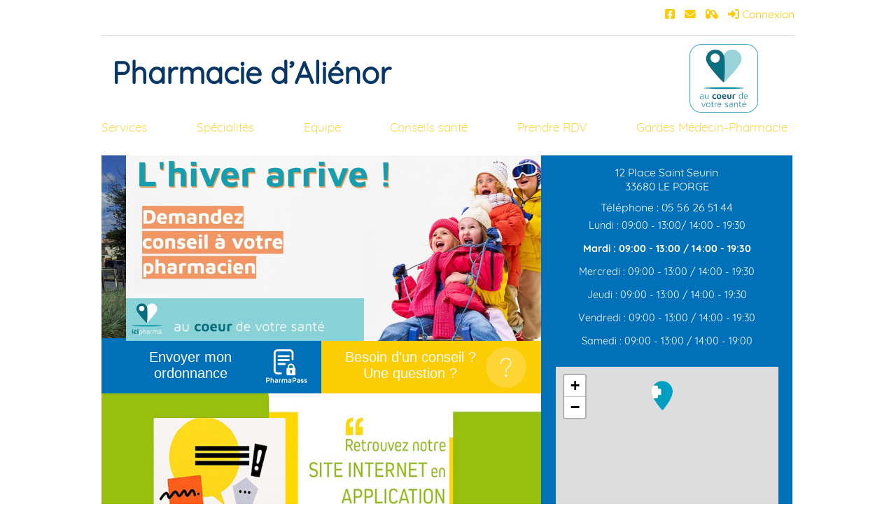

--- FILE ---
content_type: text/html; charset=UTF-8
request_url: https://www.pharmacie-leporge.fr/mentions-legales
body_size: 3972
content:
<!DOCTYPE html>
<html lang="fr">
<head>
    <meta charset="UTF-8">
    <meta name="viewport" content="width=device-width, initial-scale=1">
    <title>Pharmacie d’Aliénor</title>
                <meta name="robots" content="index,follow">

                <meta name="description"
          content="Site de la Pharmacie d’Aliénor 12 Place Saint Seurin 33680 LE PORGE  santé conseil">

    
    <link rel="manifest" href="/manifestGroup/19/manifest.json">

        <link rel="icon" type="image/png" href="/build/images/websites/19/favicon-32x32.76c6c11e.png">
    <link rel="apple-touch-icon" sizes="180x180" href="/build/images/websites/19/apple-touch-icon.c2fe4268.png">
    <link rel="icon" type="image/png" sizes="32x32" href="/build/images/websites/19/favicon-32x32.76c6c11e.png">
    <link rel="icon" type="image/png" sizes="16x16" href="/build/images/websites/19/favicon-16x16.6abc6348.png">
    <link rel="manifest" href="/build/images/websites/19/site.e915c581.webmanifest">
    <link rel="mask-icon" href="/build/images/websites/19/safari-pinned-tab.e88b5c48.svg" color="#5bbad5">
    <meta name="msapplication-TileColor" content="#ffffff">
    
            <meta property="og:url" content="https://www.pharmacie-leporge.fr/mentions-legales">
    <meta property="og:type" content="website">
    <meta property="og:title" content="Pharmacie d’Aliénor">
    <meta property="og:description" content="Site de la Pharmacie d’Aliénor 12 Place Saint Seurin 33680 LE PORGE  santé conseil">
    <meta property="og:image" content="https://www.pharmacie-leporge.fr/images/apple-touch-icon-180x180.png">
    <meta property="og:image:secure_url" content="https://www.pharmacie-leporge.fr/images/apple-touch-icon-180x180.png">
    <meta property="fb:app_id"  content="167911490455003">
    
                <link rel="stylesheet" href="/build/457.7e17550b.css" data-turbo-track="reload">
        <link rel="stylesheet" href="/build/biogaran.4c6241ee.css" data-turbo-track="reload">
        <style>
        @font-face {  font-family: 'regular';  src: url("/build/fonts/Quicksand-Regular.9b63de5a.otf") format("opentype");  }
    @font-face {  font-family: 'bold';  src: url("/build/fonts/Quicksand-Bold.6bad1995.otf") format('opentype');  }
    @font-face {  font-family: 'light';  src: url("/build/fonts/Quicksand-Light.de8b9f1b.otf") format('opentype');  }


    .dynamic-color-primary {background-color: #0070b8;color: #fff;}
    .dynamic-color-primary-text, .dynamic-color-primary-text-bis {color: #0070b8;}
    .dynamic-color-primary-border {border: 1px solid#0070b8}
    .servs .cercle-primary {border: 2px solid#0070b8}
    .dynamic-color-secondary {background-color: #083766;color: #fff;}
        .dynamic-color-secondary-border-top {border-top: 2px solid#083766}
        .dynamic-color-secondary-text {color: #083766;}
    .dynamic-color-secondary-border {border: 1px solid#083766;}
    .servs .cercle-secondary {border: 2px solid#083766;}
    .dynamic-color-tertiary {background-color: #fccc04;color: #fff;}
    .dynamic-color-tertiary-text {color: #fccc04;}
    .dynamic-color-tertiary a, #pharmacy_phone a {color: #fff;}
    a {color: #fccc04;}
    div.grid-img-border {border: #083766 1px solid;}

</style>

        <style>
            .about {
                color: #0070b8;
                border-radius: 26px;
                border: solid thin#0070b8;
            }
        </style>
    
    <link rel="stylesheet" href="https://unpkg.com/leaflet@1.9.3/dist/leaflet.css"
          integrity="sha256-kLaT2GOSpHechhsozzB+flnD+zUyjE2LlfWPgU04xyI=" crossorigin=""/>
            <script src="/build/runtime.d87edb15.js" defer data-turbo-track="reload"></script><script src="/build/457.42305613.js" defer data-turbo-track="reload"></script><script src="/build/413.2639052c.js" defer data-turbo-track="reload"></script><script src="/build/app.2fd7ea4d.js" defer data-turbo-track="reload"></script>
    </head>
<body class="background-default">
<main>
    
    <header class="background-default">
        <div class="connection">
                        <a href="https://www.facebook.com/pharmaciedalienorleporge" target="_blank" title="Facebook"><i class="fab fa-facebook-square"></i></a>
<a href="/mentions-legales/contact" title="Nous contacter"><i class="fas fa-envelope"></i></a>
<a href="https://base-donnees-publique.medicaments.gouv.fr" title="Rechercher un médicament" target="_blank"><i class="fas fa-capsules"></i></a>


                <a href="/mentions-legales/login" title="Connexion" class="hide_mobile"><i
                class="fas fa-sign-in-alt"></i> Connexion</a>

        </div>
        <h1>
            <a class="dynamic-color-secondary-text" href="/mentions-legales">Pharmacie d’Aliénor</a>
                                        <span class="logo">
                          <img src="/upload/images/company/Logo Web.png"
         alt="ICI PHARMA" class="logo-carre">

            </span>
                    </h1>
        <nav class="navigation" id="menu" >
            <ul>
                                                    <li><a href=" /fr/services">  Services</a></li>
                            <li><a href=" /fr/specialites">  Spécialités</a></li>
                            <li><a href=" /fr/equipe">  Equipe</a></li>
                            <li><a href=" /fr/conseils-sante">  Conseils santé</a></li>
                                            <li><a href=" https://www.doctolib.fr/pharmacie/le-porge/pharmacie-d-alienor/booking/motive-categories?specialityId=3097&amp;telehealth=false&amp;placeId=practice-292031&amp;bookingFunnelSource=profile">  Prendre RDV</a></li>
                                <li><a href=" /fr/gardes-medecin-pharmacie.html">  Gardes Médecin-Pharmacie</a></li>
                    </ul>
    </nav>
<button type="button" aria-label="toggle curtain navigation" class="nav-toggler">
    <span class="line l1"></span>
    <span class="line l2"></span>
    <span class="line l3"></span>
</button>
    </header>
    <div class="content">
               <div class="content-home" 
            data-producer="">
           <div class="slider" data-controller="slider" data-company="ICI PHARMA">
    <div class="swiper-container swiper swiper-main">
        <div class="swiper-wrapper">
                                                                                                    <div class="swiper-slide"><img src="/upload/pharmacyMedias/2269904/files/Slide1.jpg" alt="slider-0"></div>
                                                                                                                <div class="swiper-slide"><img src="/upload/ici-pharma/slide1.jpg" alt="slider-19-1"></div>
                                                                                                                <div class="swiper-slide"><img src="/upload/ici-pharma/slide2.jpg" alt="slider-19-10"></div>
                                                                                                                <div class="swiper-slide"><img src="/upload/ici-pharma/slide3.jpg" alt="slider-19-3"></div>
                                                            </div>
    </div>
</div>           <div class="button">
               <div class="dynamic-color-primary prescription btn">
                       <a href="/fr/envoi-ordonnance">
        <img src="/upload/ici-pharma/pharmapassblanc.png" class="icipharma-img-prescription"
             alt="pharmapass">Envoyer mon ordonnance
    </a>



               </div>
               <div class="dynamic-color-tertiary btn help-customer">
                   <a href="/fr/contact"> <span class="icon"></span> Besoin d'un conseil ? <br/>Une question ?</a>
               </div>
           </div>
           <div class="advert">
                                                   <a href="/fr/aide-ecran-mobile">
                <img src="/upload/application-mobile_green_yello.jpg" alt="application mobile">
            </a>
            
           </div>
       </div>
       <div class="pharmacy-info dynamic-color-primary">
           <p id="pharmacy_address">12 Place Saint Seurin
               <br/>33680 LE PORGE</p>
           <p id="pharmacy_phone">Téléphone : <a
                       href="tel:0556265144">05 56 26 51 44</a></p>
                   <div class="pharmacy_schedules">
            <div class="left">
                                            <p >
                    Lundi :
                    09:00 - 13:00/
                    14:00  - 19:30
                </p>
                                                        <p class=bold>
                    Mardi :
                    09:00 - 13:00 /
                    14:00  - 19:30
                </p>
                                                    <p >
                    Mercredi :
                    09:00 - 13:00 /
                    14:00  - 19:30
                </p>
                    </div>
        <div class="right">
                                            <p >
                   Jeudi :
                    09:00 - 13:00 /
                    14:00  - 19:30

                </p>
                                                        <p >
                   Vendredi :
                    09:00 - 13:00 /
                    14:00  - 19:30
                </p>
                                                        <p >
                    Samedi :
                    09:00  - 13:00
                     / 14:00    - 19:00
                </p>
                                </div>
                    <p></p>
            </div>

           <div id="map"
                   data-controller="map"
                data-latitude="44.873031"
                data-longitude="-1.092874"
                data-company="19"
           ></div>
           
            <p class="all_night-phy"><a href="https://www.3237.fr/" class="button-link"
                                    target="_blank">Trouver une pharmacie de garde</a></p>
    
       </div>
       <div class="subcontent">
           <div class="facebook">
               <h2 class="dynamic-color-secondary-border-top">Nos Actualités</h2>
               <div id="fb-root"></div>
<script async defer crossorigin="anonymous" src="https://connect.facebook.net/fr_FR/sdk.js#xfbml=1&version=v19.0" nonce="WOQo4m0I"></script>

<div class="fb-page"
     data-href="https://www.facebook.com/pharmaciedalienorleporge"
          data-show-posts="true"
     data-width="340" data-height="710"
     data-small-header="false"
     data-adapt-container-width="false"
     data-hide-cover="true"
     data-show-facepile="false">
    <blockquote cite="https://www.facebook.com/pharmaciedalienorleporge" class="fb-xfbml-parse-ignore"><a
                href="https://www.facebook.com/pharmaciedalienorleporge">Pharmacie d’Aliénor</a></blockquote>
</div>
<p class="about">
    <a href="https://www.facebook.com/pharmaciedalienorleporge">Voir nos articles facebook</a>
</p>
           </div>
           <div
                                                                                class="introducing" data-controller="home-message"
                   data-type="intro"
                   data-message=""
                   data-title="HORAIRES FETES DE FIN D&#039;ANNEE 2022"
           >
               <h2 class="dynamic-color-secondary-border-top">&nbsp;</h2>
                        <p>Toute l’équipe de la Pharmacie d’Aliénor  à LE PORGE est à votre écoute : nous prenons à coeur votre santé et mettons tout notre savoir faire de professionnels de la santé à votre service.</p>
    <p>    En prolongement de cette attention de tous les jours, la Pharmacie d’Aliénor  est heureuse de mettre à votre disposition son site internet où vous trouverez des infos santé, des conseils et toutes les informations utiles sur la pharmacie.</p>

           </div>
           <div class="promo">
                                  <p><img src="/upload/images/background/Fond10.jpg"
                           alt="Pharmacie d’Aliénor"
                           width="586"></p>
                          </div>
       </div>
       </div>
    
            <div class="dynamic-color-secondary-text slogan background-default">
    <h3>
                    <a href="https://www.icipharma.fr" target="_blank">
                <img src="/upload/images/company/Signature Web 2.png" alt="ICI PHARMA">
            </a>
                    </h3>
</div>

        <footer>
        <div class="text-center">
            <small>Numéro d&#039;inscription au conseil de l&#039;ordre :
                10001577120
            </small>
        </div>
        <nav class="tools">
            <ul>
                <li><a href="/">Accueil</a></li>
                <li>
                    <a href="/fr/contact">Nous contacter</a>
                </li>
                <li>
                    <a href="/fr/mentions-legales">Mentions légales</a>
                </li>
                                <li><a href="https://base-donnees-publique.medicaments.gouv.fr/" target="_blank">Rechercher un médicament</a></li>
                                    <li><a href="/fr/suivi-epidemique">Surveillance épidémique</a>
                    </li>
                    <li><a href="/fr/liens-utiles">Liens utiles</a></li>
                                <li></li>
            </ul>
        </nav>
        <div class="footer-links">
    <nav class="text-center mt-10">
        <ul>
            <li class="links-info">Liens Information Santé</li>
                            <li>
                    <a href="https://ansm.sante.fr/" target="_blank">
                        <img src="/images/ANSM.png" alt="ANSM">
                    </a>
                </li>
                            <li>
                    <a href="https://solidarites-sante.gouv.fr/" target="_blank">
                        <img src="/images/MedicamentsGouv.png" alt="sante.gouv.fr">
                    </a>
                </li>
                            <li>
                    <a href="https://www.ars.sante.fr/portail.0.html" target="_blank">
                        <img src="/images/ARS.png" alt="ARS">
                    </a>
                </li>
                            <li>
                    <a href="https://www.sante.gouv.fr" target="_blank">
                        <img src="/images/logoMinistereSante.png" alt="Ministère de la santé">
                    </a>
                </li>
                            <li>
                    <a href="https://www.ordre.pharmacien.fr" target="_blank">
                        <img src="/images/OrderPharmacies.png" alt="Ordre des pharmaciens">
                    </a>
                </li>
                            <li>
                    <a href="https://www.ameli.fr" target="_blank">
                        <img src="/images/CPAM.png" alt="Améli">
                    </a>
                </li>
                    </ul>
    </nav>
</div>
        <div class="version">
                <a href="https://www.pharmonweb.fr" target="_blank">
            <img src="/images/logo-pharmonweb.png" alt="Pharmonweb" class="legende">
           Agence Marketing Digital en pharmacie
        </a>
    </div>
    </footer>
</main>
</body>
</html>


--- FILE ---
content_type: image/svg+xml
request_url: https://www.pharmacie-leporge.fr/images/cursor-icipharma.svg
body_size: 667
content:
<svg id="Calque_1" data-name="Calque 1" xmlns="http://www.w3.org/2000/svg" viewBox="0 0 457.17 631.13"><defs><style>.cls-1{fill:#fff;}.cls-2{fill:#009fc1;}</style></defs><title>ici-pharma-v2</title><path class="cls-1" d="M225.08,0C99.05,2-1.91,106.07,0,232.1,2.43,388.5,210.5,615,219.36,624.54a20.59,20.59,0,0,0,30.62-.47c8.56-9.83,209.57-242.59,207.17-399C455.21,99.05,351.11-1.91,225.08,0Z"/><path class="cls-2" d="M457.15,225.08c-1.94-126-106-227-232.07-225A228.41,228.41,0,0,0,41.88,96.88l69.93.07a23.9,23.9,0,0,1,23.87,23.93l0,47.81,47.81.05a23.88,23.88,0,0,1,23.87,23.92l-.09,89a23.9,23.9,0,0,1-23.92,23.88l-47.81,0-.05,47.81a23.9,23.9,0,0,1-23.93,23.87l-68.24-.07C105.38,500.54,213,617.72,219.36,624.54a20.59,20.59,0,0,0,30.62-.47C258.54,614.24,459.55,381.48,457.15,225.08Z"/></svg>

--- FILE ---
content_type: image/svg+xml
request_url: https://www.pharmacie-leporge.fr/build/images/icon-question.15d85561.svg
body_size: 1140
content:
<?xml version="1.0" encoding="utf-8"?>
<!-- Generator: Adobe Illustrator 15.0.0, SVG Export Plug-In . SVG Version: 6.00 Build 0)  -->
<!DOCTYPE svg PUBLIC "-//W3C//DTD SVG 1.1//EN" "http://www.w3.org/Graphics/SVG/1.1/DTD/svg11.dtd">
<svg version="1.1" id="Calque_1" xmlns="http://www.w3.org/2000/svg" xmlns:xlink="http://www.w3.org/1999/xlink" x="0px" y="0px"
	 width="100px" height="100px" viewBox="0 0 100 100" enable-background="new 0 0 100 100" xml:space="preserve">
<circle opacity="0.2" fill="#FFFFFF" enable-background="new    " cx="50" cy="49.999" r="48.128"/>
<path fill="none" stroke="#1D1D1B" stroke-width="3" stroke-linecap="round" stroke-miterlimit="10" d="M24.953,72.778"/>
<path fill="none" stroke="#1D1D1B" stroke-width="3" stroke-linecap="round" stroke-miterlimit="10" d="M64.443,18.055"/>
<g>
	<g>
		<path fill="#FFFFFF" d="M36.179,42.166c0-8.822,4.784-14.786,13.793-14.786c6.585,0,12.176,3.604,12.176,11.121
			c0,5.343-2.733,7.828-5.528,10.561c-2.796,2.424-6.089,5.219-6.089,12.488h-2.361c0-6.585,2.485-9.879,5.468-12.737
			c3.044-2.858,6.15-5.964,6.15-10.313c0-6.151-4.846-8.76-10.002-8.76c-7.456,0-11.245,5.343-11.245,12.425L36.179,42.166
			L36.179,42.166z"/>
	</g>
	<circle fill="#FFFFFF" cx="49.696" cy="69.532" r="2.897"/>
</g>
</svg>


--- FILE ---
content_type: application/javascript
request_url: https://www.pharmacie-leporge.fr/build/413.2639052c.js
body_size: 28631
content:
/*! For license information please see 413.2639052c.js.LICENSE.txt */
(self.webpackChunk=self.webpackChunk||[]).push([[413],{94180:(t,e,r)=>{var n={"./activate-company-prescription_controller.js":34321,"./add-cart_controller.js":27730,"./admin-pick-slide_controller.js":95874,"./admin-schedules_controller.js":91573,"./admin-team-add_controller.js":70127,"./admin-upload-slide_controller.js":4042,"./affiliate-video_controller.js":92996,"./alert-schedules_controller.js":52402,"./alert-share-capital_controller.js":39485,"./alert_controller.js":53868,"./ask-manage_controller.js":60691,"./ask-mediator_controller.js":9519,"./attach_controller.js":97296,"./auto-complete-specialties_controller.js":24929,"./auto-complete-tips_controller.js":18020,"./block-contact_controller.js":85955,"./blog-activate_controller.js":20973,"./blog-name_controller.js":40737,"./categories-shop_controller.js":95138,"./change-background_controller.js":55848,"./change-color_controller.js":21096,"./change-diffusion_controller.js":46504,"./change-font_controller.js":54361,"./change-image-header_controller.js":37186,"./change-template_controller.js":60439,"./change-username_controller.js":39462,"./chart-admin_controller.js":76362,"./chart-manage_controller.js":31357,"./choice-url-init_controller.js":41347,"./comment-cart_controller.js":689,"./counter_controller.js":28661,"./csrf_protection_controller.js":71335,"./delete-image-manage_controller.js":41126,"./delete-product-cart_controller.js":83137,"./display-map_controller.js":39890,"./dropzone_controller.js":49170,"./editor-min_controller.js":97156,"./editor_controller.js":43994,"./elegant-title_controller.js":87533,"./email-prescription_controller.js":33308,"./formatted-pages-manage_controller.js":26642,"./gallery_controller.js":85622,"./home-message_controller.js":63950,"./init-team_controller.js":66423,"./link-instagram_controller.js":75368,"./link_controller.js":88114,"./loader_controller.js":71085,"./map_controller.js":41421,"./medic_controller.js":83946,"./menu_controller.js":17894,"./notyf_controller.js":40899,"./order-communication_controller.js":29157,"./pick-brands_controller.js":58423,"./pick-service_controller.js":97007,"./pick-specialties_controller.js":24868,"./prescription-idel_controller.js":29868,"./promotion_controller.js":31020,"./purchase-date_controller.js":49982,"./purchase-state_controller.js":7034,"./schedule_controller.js":31965,"./slide-sortable_controller.js":37884,"./slider-addlink_controller.js":95514,"./slider-delete-slide_controller.js":73346,"./slider-promo_controller.js":53437,"./slider_controller.js":80894,"./swup_controller.js":34984,"./team-add_controller.js":89871,"./team-sortable_controller.js":86387,"./title_controller.js":29218,"./unmask_controller.js":88834,"./update-quantity-cart_controller.js":49062};function o(t){var e=i(t);return r(e)}function i(t){if(!r.o(n,t)){var e=new Error("Cannot find module '"+t+"'");throw e.code="MODULE_NOT_FOUND",e}return n[t]}o.keys=function(){return Object.keys(n)},o.resolve=i,t.exports=o,o.id=94180},97193:(t,e,r)=>{"use strict";r.d(e,{Z:()=>l});r(5399),r(41517),r(88052),r(19330),r(60228),r(76034),r(30050),r(21057),r(68932),r(51013),r(40739),r(69373),r(59903),r(59749),r(86544),r(79288),r(84254),r(752),r(21694),r(76265);var n=r(6599);r(36184);function o(t){return o="function"==typeof Symbol&&"symbol"==typeof Symbol.iterator?function(t){return typeof t}:function(t){return t&&"function"==typeof Symbol&&t.constructor===Symbol&&t!==Symbol.prototype?"symbol":typeof t},o(t)}function i(t,e){for(var r=0;r<e.length;r++){var n=e[r];n.enumerable=n.enumerable||!1,n.configurable=!0,"value"in n&&(n.writable=!0),Object.defineProperty(t,(i=n.key,u=void 0,u=function(t,e){if("object"!==o(t)||null===t)return t;var r=t[Symbol.toPrimitive];if(void 0!==r){var n=r.call(t,e||"default");if("object"!==o(n))return n;throw new TypeError("@@toPrimitive must return a primitive value.")}return("string"===e?String:Number)(t)}(i,"string"),"symbol"===o(u)?u:String(u)),n)}var i,u}function u(t,e){return u=Object.setPrototypeOf?Object.setPrototypeOf.bind():function(t,e){return t.__proto__=e,t},u(t,e)}function c(t){var e=function(){if("undefined"==typeof Reflect||!Reflect.construct)return!1;if(Reflect.construct.sham)return!1;if("function"==typeof Proxy)return!0;try{return Boolean.prototype.valueOf.call(Reflect.construct(Boolean,[],(function(){}))),!0}catch(t){return!1}}();return function(){var r,n=a(t);if(e){var i=a(this).constructor;r=Reflect.construct(n,arguments,i)}else r=n.apply(this,arguments);return function(t,e){if(e&&("object"===o(e)||"function"==typeof e))return e;if(void 0!==e)throw new TypeError("Derived constructors may only return object or undefined");return function(t){if(void 0===t)throw new ReferenceError("this hasn't been initialised - super() hasn't been called");return t}(t)}(this,r)}}function a(t){return a=Object.setPrototypeOf?Object.getPrototypeOf.bind():function(t){return t.__proto__||Object.getPrototypeOf(t)},a(t)}const l={"symfony--ux-turbo--turbo-core":function(t){!function(t,e){if("function"!=typeof e&&null!==e)throw new TypeError("Super expression must either be null or a function");t.prototype=Object.create(e&&e.prototype,{constructor:{value:t,writable:!0,configurable:!0}}),Object.defineProperty(t,"prototype",{writable:!1}),e&&u(t,e)}(a,t);var e,r,n,o=c(a);function a(){return function(t,e){if(!(t instanceof e))throw new TypeError("Cannot call a class as a function")}(this,a),o.apply(this,arguments)}return e=a,r&&i(e.prototype,r),n&&i(e,n),Object.defineProperty(e,"prototype",{writable:!1}),e}(n.Qr)}},34321:(t,e,r)=>{"use strict";r.r(e),r.d(e,{default:()=>f});r(60228),r(73964),r(34338),r(5399),r(41517),r(88052),r(19330),r(76034),r(30050),r(21057),r(68932),r(51013),r(40739),r(69373),r(59903),r(59749),r(86544),r(79288),r(84254),r(752),r(21694),r(76265);var n=r(6599),o=r(36184);function i(t){return i="function"==typeof Symbol&&"symbol"==typeof Symbol.iterator?function(t){return typeof t}:function(t){return t&&"function"==typeof Symbol&&t.constructor===Symbol&&t!==Symbol.prototype?"symbol":typeof t},i(t)}function u(t,e){for(var r=0;r<e.length;r++){var n=e[r];n.enumerable=n.enumerable||!1,n.configurable=!0,"value"in n&&(n.writable=!0),Object.defineProperty(t,(o=n.key,u=void 0,u=function(t,e){if("object"!==i(t)||null===t)return t;var r=t[Symbol.toPrimitive];if(void 0!==r){var n=r.call(t,e||"default");if("object"!==i(n))return n;throw new TypeError("@@toPrimitive must return a primitive value.")}return("string"===e?String:Number)(t)}(o,"string"),"symbol"===i(u)?u:String(u)),n)}var o,u}function c(t,e){return c=Object.setPrototypeOf?Object.setPrototypeOf.bind():function(t,e){return t.__proto__=e,t},c(t,e)}function a(t){var e=function(){if("undefined"==typeof Reflect||!Reflect.construct)return!1;if(Reflect.construct.sham)return!1;if("function"==typeof Proxy)return!0;try{return Boolean.prototype.valueOf.call(Reflect.construct(Boolean,[],(function(){}))),!0}catch(t){return!1}}();return function(){var r,n=l(t);if(e){var o=l(this).constructor;r=Reflect.construct(n,arguments,o)}else r=n.apply(this,arguments);return function(t,e){if(e&&("object"===i(e)||"function"==typeof e))return e;if(void 0!==e)throw new TypeError("Derived constructors may only return object or undefined");return function(t){if(void 0===t)throw new ReferenceError("this hasn't been initialised - super() hasn't been called");return t}(t)}(this,r)}}function l(t){return l=Object.setPrototypeOf?Object.getPrototypeOf.bind():function(t){return t.__proto__||Object.getPrototypeOf(t)},l(t)}var f=function(t){!function(t,e){if("function"!=typeof e&&null!==e)throw new TypeError("Super expression must either be null or a function");t.prototype=Object.create(e&&e.prototype,{constructor:{value:t,writable:!0,configurable:!0}}),Object.defineProperty(t,"prototype",{writable:!1}),e&&c(t,e)}(l,t);var e,r,n,i=a(l);function l(){return function(t,e){if(!(t instanceof e))throw new TypeError("Cannot call a class as a function")}(this,l),i.apply(this,arguments)}return e=l,(r=[{key:"connect",value:function(){var t=document.getElementById("activate-prescription-group");t.addEventListener("click",(function(e){e.stopPropagation();var r=t.checked?"1":"false",n=t.value;fetch("/gestion/ordonnance-change/".concat(n,"?activate=").concat(r),{method:"POST"}).then((function(t){return t.text()})).then((function(){o.Vn("/gestion/module-ordonnances")}))}))}}])&&u(e.prototype,r),n&&u(e,n),Object.defineProperty(e,"prototype",{writable:!1}),l}(n.Qr)},27730:(t,e,r)=>{"use strict";r.r(e),r.d(e,{default:()=>p});r(60228),r(73964),r(34338),r(32320),r(5399),r(41517),r(88052),r(19330),r(76034),r(30050),r(21057),r(68932),r(51013),r(40739),r(69373),r(59903),r(59749),r(86544),r(79288),r(89730),r(34284),r(77049),r(21694),r(64043),r(7409),r(84254),r(752),r(76265),r(63975);var n=r(6599),o=r(70317);function i(t){return i="function"==typeof Symbol&&"symbol"==typeof Symbol.iterator?function(t){return typeof t}:function(t){return t&&"function"==typeof Symbol&&t.constructor===Symbol&&t!==Symbol.prototype?"symbol":typeof t},i(t)}function u(t,e){var r="undefined"!=typeof Symbol&&t[Symbol.iterator]||t["@@iterator"];if(!r){if(Array.isArray(t)||(r=function(t,e){if(!t)return;if("string"==typeof t)return c(t,e);var r=Object.prototype.toString.call(t).slice(8,-1);"Object"===r&&t.constructor&&(r=t.constructor.name);if("Map"===r||"Set"===r)return Array.from(t);if("Arguments"===r||/^(?:Ui|I)nt(?:8|16|32)(?:Clamped)?Array$/.test(r))return c(t,e)}(t))||e&&t&&"number"==typeof t.length){r&&(t=r);var n=0,o=function(){};return{s:o,n:function(){return n>=t.length?{done:!0}:{done:!1,value:t[n++]}},e:function(t){throw t},f:o}}throw new TypeError("Invalid attempt to iterate non-iterable instance.\nIn order to be iterable, non-array objects must have a [Symbol.iterator]() method.")}var i,u=!0,a=!1;return{s:function(){r=r.call(t)},n:function(){var t=r.next();return u=t.done,t},e:function(t){a=!0,i=t},f:function(){try{u||null==r.return||r.return()}finally{if(a)throw i}}}}function c(t,e){(null==e||e>t.length)&&(e=t.length);for(var r=0,n=new Array(e);r<e;r++)n[r]=t[r];return n}function a(t,e){for(var r=0;r<e.length;r++){var n=e[r];n.enumerable=n.enumerable||!1,n.configurable=!0,"value"in n&&(n.writable=!0),Object.defineProperty(t,(o=n.key,u=void 0,u=function(t,e){if("object"!==i(t)||null===t)return t;var r=t[Symbol.toPrimitive];if(void 0!==r){var n=r.call(t,e||"default");if("object"!==i(n))return n;throw new TypeError("@@toPrimitive must return a primitive value.")}return("string"===e?String:Number)(t)}(o,"string"),"symbol"===i(u)?u:String(u)),n)}var o,u}function l(t,e){return l=Object.setPrototypeOf?Object.setPrototypeOf.bind():function(t,e){return t.__proto__=e,t},l(t,e)}function f(t){var e=function(){if("undefined"==typeof Reflect||!Reflect.construct)return!1;if(Reflect.construct.sham)return!1;if("function"==typeof Proxy)return!0;try{return Boolean.prototype.valueOf.call(Reflect.construct(Boolean,[],(function(){}))),!0}catch(t){return!1}}();return function(){var r,n=s(t);if(e){var o=s(this).constructor;r=Reflect.construct(n,arguments,o)}else r=n.apply(this,arguments);return function(t,e){if(e&&("object"===i(e)||"function"==typeof e))return e;if(void 0!==e)throw new TypeError("Derived constructors may only return object or undefined");return function(t){if(void 0===t)throw new ReferenceError("this hasn't been initialised - super() hasn't been called");return t}(t)}(this,r)}}function s(t){return s=Object.setPrototypeOf?Object.getPrototypeOf.bind():function(t){return t.__proto__||Object.getPrototypeOf(t)},s(t)}var p=function(t){!function(t,e){if("function"!=typeof e&&null!==e)throw new TypeError("Super expression must either be null or a function");t.prototype=Object.create(e&&e.prototype,{constructor:{value:t,writable:!0,configurable:!0}}),Object.defineProperty(t,"prototype",{writable:!1}),e&&l(t,e)}(c,t);var e,r,n,i=f(c);function c(){return function(t,e){if(!(t instanceof e))throw new TypeError("Cannot call a class as a function")}(this,c),i.apply(this,arguments)}return e=c,(r=[{key:"connect",value:function(){var t,e,r=document.querySelectorAll(".add-cart"),n=this.element.getAttribute("data-user"),i=this.element.getAttribute("data-locale"),c=u(r);try{var a=function(){var r=e.value;r.addEventListener("click",(function(e){e.stopImmediatePropagation();var u=r.getAttribute("data-id");t="/".concat(i,"0"===n?"/cart/add-product/not-authenticated":"/cart/add-product/authenticated"),fetch("".concat(t,"?product=").concat(u),{method:"POST"}).then((function(t){return t.json()})).then((function(t){var e="success";if("error"===t.type)e="error";else{var r=document.getElementById("count-product");r.innerHTML=parseInt(r.innerHTML)+1}(0,o.Z)(t.message,e)}))}))};for(c.s();!(e=c.n()).done;)a()}catch(t){c.e(t)}finally{c.f()}}}])&&a(e.prototype,r),n&&a(e,n),Object.defineProperty(e,"prototype",{writable:!1}),c}(n.Qr)},95874:(t,e,r)=>{"use strict";r.r(e),r.d(e,{default:()=>s});r(86466),r(34338),r(5399),r(41517),r(88052),r(19330),r(60228),r(76034),r(30050),r(21057),r(68932),r(51013),r(40739),r(69373),r(59903),r(59749),r(86544),r(79288),r(84254),r(752),r(21694),r(76265);var n=r(6599),o=r(86455),i=r.n(o);function u(t){return u="function"==typeof Symbol&&"symbol"==typeof Symbol.iterator?function(t){return typeof t}:function(t){return t&&"function"==typeof Symbol&&t.constructor===Symbol&&t!==Symbol.prototype?"symbol":typeof t},u(t)}function c(t,e){for(var r=0;r<e.length;r++){var n=e[r];n.enumerable=n.enumerable||!1,n.configurable=!0,"value"in n&&(n.writable=!0),Object.defineProperty(t,(o=n.key,i=void 0,i=function(t,e){if("object"!==u(t)||null===t)return t;var r=t[Symbol.toPrimitive];if(void 0!==r){var n=r.call(t,e||"default");if("object"!==u(n))return n;throw new TypeError("@@toPrimitive must return a primitive value.")}return("string"===e?String:Number)(t)}(o,"string"),"symbol"===u(i)?i:String(i)),n)}var o,i}function a(t,e){return a=Object.setPrototypeOf?Object.setPrototypeOf.bind():function(t,e){return t.__proto__=e,t},a(t,e)}function l(t){var e=function(){if("undefined"==typeof Reflect||!Reflect.construct)return!1;if(Reflect.construct.sham)return!1;if("function"==typeof Proxy)return!0;try{return Boolean.prototype.valueOf.call(Reflect.construct(Boolean,[],(function(){}))),!0}catch(t){return!1}}();return function(){var r,n=f(t);if(e){var o=f(this).constructor;r=Reflect.construct(n,arguments,o)}else r=n.apply(this,arguments);return function(t,e){if(e&&("object"===u(e)||"function"==typeof e))return e;if(void 0!==e)throw new TypeError("Derived constructors may only return object or undefined");return function(t){if(void 0===t)throw new ReferenceError("this hasn't been initialised - super() hasn't been called");return t}(t)}(this,r)}}function f(t){return f=Object.setPrototypeOf?Object.getPrototypeOf.bind():function(t){return t.__proto__||Object.getPrototypeOf(t)},f(t)}var s=function(t){!function(t,e){if("function"!=typeof e&&null!==e)throw new TypeError("Super expression must either be null or a function");t.prototype=Object.create(e&&e.prototype,{constructor:{value:t,writable:!0,configurable:!0}}),Object.defineProperty(t,"prototype",{writable:!1}),e&&a(t,e)}(u,t);var e,r,n,o=l(u);function u(){return function(t,e){if(!(t instanceof e))throw new TypeError("Cannot call a class as a function")}(this,u),o.apply(this,arguments)}return e=u,(r=[{key:"connect",value:function(){for(var t=JSON.parse(this.element.dataset.slides),e=Object.values(t),r=document.getElementById("pharmacy").dataset.cip,n=this.element.getAttribute("data-locale"),o="<form\n                    action=/".concat(n,"/admin/slider/pick-image?cip=").concat(r,'\n                    method="post"\n                    id="result"\n            ><div class="slider-pick">'),u=0,c=e;u<c.length;u++){var a=c[u];o+='<div>\n                    <input type="checkbox" class="choice-slide" name="slide[]" id="'.concat(a,'"value="').concat(a,'">\n                     <label for="').concat(a,'">\n                    <img src="/upload/pharmacyMedias/Selection-SLIDES/').concat(a,'" alt="">\n                    </label>\n                        </div>')}o+='</div><div> <button class="btn btn-secondary">Valider les images sélectionnées</button></div</form>',this.element.addEventListener("click",(function(){i().fire({title:"Choisir parmi une sélection d'images",showConfirmButton:!1,showCancelButton:!0,cancelButtonText:"Annuler",cancelButtonColor:"#929291",allowEscapeKey:!1,allowOutsideClick:!1,html:o,width:"960px"})}))}}])&&c(e.prototype,r),n&&c(e,n),Object.defineProperty(e,"prototype",{writable:!1}),u}(n.Qr)},91573:(t,e,r)=>{"use strict";r.r(e),r.d(e,{default:()=>d});r(5399),r(41517),r(88052),r(19330),r(60228),r(76034),r(30050),r(21057),r(68932),r(51013),r(40739),r(69373),r(59903),r(59749),r(86544),r(79288),r(73964),r(84254),r(752),r(21694),r(76265),r(58373),r(66793),r(7629),r(77509),r(49693),r(70560),r(47522),r(34284),r(93374),r(89730);var n=r(6599),o=r(48542),i=r.n(o);function u(t){return u="function"==typeof Symbol&&"symbol"==typeof Symbol.iterator?function(t){return typeof t}:function(t){return t&&"function"==typeof Symbol&&t.constructor===Symbol&&t!==Symbol.prototype?"symbol":typeof t},u(t)}function c(){c=function(){return t};var t={},e=Object.prototype,r=e.hasOwnProperty,n=Object.defineProperty||function(t,e,r){t[e]=r.value},o="function"==typeof Symbol?Symbol:{},i=o.iterator||"@@iterator",a=o.asyncIterator||"@@asyncIterator",l=o.toStringTag||"@@toStringTag";function f(t,e,r){return Object.defineProperty(t,e,{value:r,enumerable:!0,configurable:!0,writable:!0}),t[e]}try{f({},"")}catch(t){f=function(t,e,r){return t[e]=r}}function s(t,e,r,o){var i=e&&e.prototype instanceof d?e:d,u=Object.create(i.prototype),c=new R(o||[]);return n(u,"_invoke",{value:S(t,r,c)}),u}function p(t,e,r){try{return{type:"normal",arg:t.call(e,r)}}catch(t){return{type:"throw",arg:t}}}t.wrap=s;var y={};function d(){}function b(){}function m(){}var v={};f(v,i,(function(){return this}));var h=Object.getPrototypeOf,g=h&&h(h(T([])));g&&g!==e&&r.call(g,i)&&(v=g);var w=m.prototype=d.prototype=Object.create(v);function O(t){["next","throw","return"].forEach((function(e){f(t,e,(function(t){return this._invoke(e,t)}))}))}function j(t,e){function o(n,i,c,a){var l=p(t[n],t,i);if("throw"!==l.type){var f=l.arg,s=f.value;return s&&"object"==u(s)&&r.call(s,"__await")?e.resolve(s.__await).then((function(t){o("next",t,c,a)}),(function(t){o("throw",t,c,a)})):e.resolve(s).then((function(t){f.value=t,c(f)}),(function(t){return o("throw",t,c,a)}))}a(l.arg)}var i;n(this,"_invoke",{value:function(t,r){function n(){return new e((function(e,n){o(t,r,e,n)}))}return i=i?i.then(n,n):n()}})}function S(t,e,r){var n="suspendedStart";return function(o,i){if("executing"===n)throw new Error("Generator is already running");if("completed"===n){if("throw"===o)throw i;return A()}for(r.method=o,r.arg=i;;){var u=r.delegate;if(u){var c=P(u,r);if(c){if(c===y)continue;return c}}if("next"===r.method)r.sent=r._sent=r.arg;else if("throw"===r.method){if("suspendedStart"===n)throw n="completed",r.arg;r.dispatchException(r.arg)}else"return"===r.method&&r.abrupt("return",r.arg);n="executing";var a=p(t,e,r);if("normal"===a.type){if(n=r.done?"completed":"suspendedYield",a.arg===y)continue;return{value:a.arg,done:r.done}}"throw"===a.type&&(n="completed",r.method="throw",r.arg=a.arg)}}}function P(t,e){var r=e.method,n=t.iterator[r];if(void 0===n)return e.delegate=null,"throw"===r&&t.iterator.return&&(e.method="return",e.arg=void 0,P(t,e),"throw"===e.method)||"return"!==r&&(e.method="throw",e.arg=new TypeError("The iterator does not provide a '"+r+"' method")),y;var o=p(n,t.iterator,e.arg);if("throw"===o.type)return e.method="throw",e.arg=o.arg,e.delegate=null,y;var i=o.arg;return i?i.done?(e[t.resultName]=i.value,e.next=t.nextLoc,"return"!==e.method&&(e.method="next",e.arg=void 0),e.delegate=null,y):i:(e.method="throw",e.arg=new TypeError("iterator result is not an object"),e.delegate=null,y)}function _(t){var e={tryLoc:t[0]};1 in t&&(e.catchLoc=t[1]),2 in t&&(e.finallyLoc=t[2],e.afterLoc=t[3]),this.tryEntries.push(e)}function E(t){var e=t.completion||{};e.type="normal",delete e.arg,t.completion=e}function R(t){this.tryEntries=[{tryLoc:"root"}],t.forEach(_,this),this.reset(!0)}function T(t){if(t){var e=t[i];if(e)return e.call(t);if("function"==typeof t.next)return t;if(!isNaN(t.length)){var n=-1,o=function e(){for(;++n<t.length;)if(r.call(t,n))return e.value=t[n],e.done=!1,e;return e.value=void 0,e.done=!0,e};return o.next=o}}return{next:A}}function A(){return{value:void 0,done:!0}}return b.prototype=m,n(w,"constructor",{value:m,configurable:!0}),n(m,"constructor",{value:b,configurable:!0}),b.displayName=f(m,l,"GeneratorFunction"),t.isGeneratorFunction=function(t){var e="function"==typeof t&&t.constructor;return!!e&&(e===b||"GeneratorFunction"===(e.displayName||e.name))},t.mark=function(t){return Object.setPrototypeOf?Object.setPrototypeOf(t,m):(t.__proto__=m,f(t,l,"GeneratorFunction")),t.prototype=Object.create(w),t},t.awrap=function(t){return{__await:t}},O(j.prototype),f(j.prototype,a,(function(){return this})),t.AsyncIterator=j,t.async=function(e,r,n,o,i){void 0===i&&(i=Promise);var u=new j(s(e,r,n,o),i);return t.isGeneratorFunction(r)?u:u.next().then((function(t){return t.done?t.value:u.next()}))},O(w),f(w,l,"Generator"),f(w,i,(function(){return this})),f(w,"toString",(function(){return"[object Generator]"})),t.keys=function(t){var e=Object(t),r=[];for(var n in e)r.push(n);return r.reverse(),function t(){for(;r.length;){var n=r.pop();if(n in e)return t.value=n,t.done=!1,t}return t.done=!0,t}},t.values=T,R.prototype={constructor:R,reset:function(t){if(this.prev=0,this.next=0,this.sent=this._sent=void 0,this.done=!1,this.delegate=null,this.method="next",this.arg=void 0,this.tryEntries.forEach(E),!t)for(var e in this)"t"===e.charAt(0)&&r.call(this,e)&&!isNaN(+e.slice(1))&&(this[e]=void 0)},stop:function(){this.done=!0;var t=this.tryEntries[0].completion;if("throw"===t.type)throw t.arg;return this.rval},dispatchException:function(t){if(this.done)throw t;var e=this;function n(r,n){return u.type="throw",u.arg=t,e.next=r,n&&(e.method="next",e.arg=void 0),!!n}for(var o=this.tryEntries.length-1;o>=0;--o){var i=this.tryEntries[o],u=i.completion;if("root"===i.tryLoc)return n("end");if(i.tryLoc<=this.prev){var c=r.call(i,"catchLoc"),a=r.call(i,"finallyLoc");if(c&&a){if(this.prev<i.catchLoc)return n(i.catchLoc,!0);if(this.prev<i.finallyLoc)return n(i.finallyLoc)}else if(c){if(this.prev<i.catchLoc)return n(i.catchLoc,!0)}else{if(!a)throw new Error("try statement without catch or finally");if(this.prev<i.finallyLoc)return n(i.finallyLoc)}}}},abrupt:function(t,e){for(var n=this.tryEntries.length-1;n>=0;--n){var o=this.tryEntries[n];if(o.tryLoc<=this.prev&&r.call(o,"finallyLoc")&&this.prev<o.finallyLoc){var i=o;break}}i&&("break"===t||"continue"===t)&&i.tryLoc<=e&&e<=i.finallyLoc&&(i=null);var u=i?i.completion:{};return u.type=t,u.arg=e,i?(this.method="next",this.next=i.finallyLoc,y):this.complete(u)},complete:function(t,e){if("throw"===t.type)throw t.arg;return"break"===t.type||"continue"===t.type?this.next=t.arg:"return"===t.type?(this.rval=this.arg=t.arg,this.method="return",this.next="end"):"normal"===t.type&&e&&(this.next=e),y},finish:function(t){for(var e=this.tryEntries.length-1;e>=0;--e){var r=this.tryEntries[e];if(r.finallyLoc===t)return this.complete(r.completion,r.afterLoc),E(r),y}},catch:function(t){for(var e=this.tryEntries.length-1;e>=0;--e){var r=this.tryEntries[e];if(r.tryLoc===t){var n=r.completion;if("throw"===n.type){var o=n.arg;E(r)}return o}}throw new Error("illegal catch attempt")},delegateYield:function(t,e,r){return this.delegate={iterator:T(t),resultName:e,nextLoc:r},"next"===this.method&&(this.arg=void 0),y}},t}function a(t,e,r,n,o,i,u){try{var c=t[i](u),a=c.value}catch(t){return void r(t)}c.done?e(a):Promise.resolve(a).then(n,o)}function l(t){return function(){var e=this,r=arguments;return new Promise((function(n,o){var i=t.apply(e,r);function u(t){a(i,n,o,u,c,"next",t)}function c(t){a(i,n,o,u,c,"throw",t)}u(void 0)}))}}function f(t,e){for(var r=0;r<e.length;r++){var n=e[r];n.enumerable=n.enumerable||!1,n.configurable=!0,"value"in n&&(n.writable=!0),Object.defineProperty(t,(o=n.key,i=void 0,i=function(t,e){if("object"!==u(t)||null===t)return t;var r=t[Symbol.toPrimitive];if(void 0!==r){var n=r.call(t,e||"default");if("object"!==u(n))return n;throw new TypeError("@@toPrimitive must return a primitive value.")}return("string"===e?String:Number)(t)}(o,"string"),"symbol"===u(i)?i:String(i)),n)}var o,i}function s(t,e){return s=Object.setPrototypeOf?Object.setPrototypeOf.bind():function(t,e){return t.__proto__=e,t},s(t,e)}function p(t){var e=function(){if("undefined"==typeof Reflect||!Reflect.construct)return!1;if(Reflect.construct.sham)return!1;if("function"==typeof Proxy)return!0;try{return Boolean.prototype.valueOf.call(Reflect.construct(Boolean,[],(function(){}))),!0}catch(t){return!1}}();return function(){var r,n=y(t);if(e){var o=y(this).constructor;r=Reflect.construct(n,arguments,o)}else r=n.apply(this,arguments);return function(t,e){if(e&&("object"===u(e)||"function"==typeof e))return e;if(void 0!==e)throw new TypeError("Derived constructors may only return object or undefined");return function(t){if(void 0===t)throw new ReferenceError("this hasn't been initialised - super() hasn't been called");return t}(t)}(this,r)}}function y(t){return y=Object.setPrototypeOf?Object.getPrototypeOf.bind():function(t){return t.__proto__||Object.getPrototypeOf(t)},y(t)}var d=function(t){!function(t,e){if("function"!=typeof e&&null!==e)throw new TypeError("Super expression must either be null or a function");t.prototype=Object.create(e&&e.prototype,{constructor:{value:t,writable:!0,configurable:!0}}),Object.defineProperty(t,"prototype",{writable:!1}),e&&s(t,e)}(u,t);var e,r,n,o=p(u);function u(){return function(t,e){if(!(t instanceof e))throw new TypeError("Cannot call a class as a function")}(this,u),o.apply(this,arguments)}return e=u,(r=[{key:"connect",value:function(){document.getElementById("admin-schedules").addEventListener("click",l(c().mark((function t(){return c().wrap((function(t){for(;;)switch(t.prev=t.next){case 0:i().fire({template:"#my-schedules",width:"100%",icon:"",showConfirmButton:!1});case 1:case"end":return t.stop()}}),t)}))))}}])&&f(e.prototype,r),n&&f(e,n),Object.defineProperty(e,"prototype",{writable:!1}),u}(n.Qr)},70127:(t,e,r)=>{"use strict";r.r(e),r.d(e,{default:()=>p});r(60228),r(73964),r(34338),r(5399),r(41517),r(88052),r(19330),r(76034),r(30050),r(21057),r(68932),r(51013),r(40739),r(69373),r(59903),r(59749),r(86544),r(79288),r(84254),r(752),r(21694),r(76265);var n=r(6599),o=r(36184),i=(r(20247),r(70317)),u=r(16519);function c(t){return c="function"==typeof Symbol&&"symbol"==typeof Symbol.iterator?function(t){return typeof t}:function(t){return t&&"function"==typeof Symbol&&t.constructor===Symbol&&t!==Symbol.prototype?"symbol":typeof t},c(t)}function a(t,e){for(var r=0;r<e.length;r++){var n=e[r];n.enumerable=n.enumerable||!1,n.configurable=!0,"value"in n&&(n.writable=!0),Object.defineProperty(t,(o=n.key,i=void 0,i=function(t,e){if("object"!==c(t)||null===t)return t;var r=t[Symbol.toPrimitive];if(void 0!==r){var n=r.call(t,e||"default");if("object"!==c(n))return n;throw new TypeError("@@toPrimitive must return a primitive value.")}return("string"===e?String:Number)(t)}(o,"string"),"symbol"===c(i)?i:String(i)),n)}var o,i}function l(t,e){return l=Object.setPrototypeOf?Object.setPrototypeOf.bind():function(t,e){return t.__proto__=e,t},l(t,e)}function f(t){var e=function(){if("undefined"==typeof Reflect||!Reflect.construct)return!1;if(Reflect.construct.sham)return!1;if("function"==typeof Proxy)return!0;try{return Boolean.prototype.valueOf.call(Reflect.construct(Boolean,[],(function(){}))),!0}catch(t){return!1}}();return function(){var r,n=s(t);if(e){var o=s(this).constructor;r=Reflect.construct(n,arguments,o)}else r=n.apply(this,arguments);return function(t,e){if(e&&("object"===c(e)||"function"==typeof e))return e;if(void 0!==e)throw new TypeError("Derived constructors may only return object or undefined");return function(t){if(void 0===t)throw new ReferenceError("this hasn't been initialised - super() hasn't been called");return t}(t)}(this,r)}}function s(t){return s=Object.setPrototypeOf?Object.getPrototypeOf.bind():function(t){return t.__proto__||Object.getPrototypeOf(t)},s(t)}var p=function(t){!function(t,e){if("function"!=typeof e&&null!==e)throw new TypeError("Super expression must either be null or a function");t.prototype=Object.create(e&&e.prototype,{constructor:{value:t,writable:!0,configurable:!0}}),Object.defineProperty(t,"prototype",{writable:!1}),e&&l(t,e)}(s,t);var e,r,n,c=f(s);function s(){return function(t,e){if(!(t instanceof e))throw new TypeError("Cannot call a class as a function")}(this,s),c.apply(this,arguments)}return e=s,(r=[{key:"connect",value:function(){var t,e,r=document.getElementById("name"),n=document.getElementById("specialisation"),c=document.getElementById("action"),a=document.getElementById("job"),l=document.getElementById("job-text"),f=document.getElementById("result-team"),s=document.getElementById("result-name"),p=document.getElementById("result-img"),y=document.getElementById("result-job"),d=document.getElementById("save-member"),b=this.element.getAttribute("data-locale"),m=this.element.getAttribute("data-pharmacy"),v=(this.element.getAttribute("data-reference"),this.element.getAttribute("data-url")),h=document.getElementById("result-specialisation");document.getElementById("team")&&(t=document.getElementById("team").value),r.addEventListener("focusout",(function(t){r.value&&(f.style.display="block",s.innerHTML=r.value)})),n.addEventListener("focusout",(function(t){f.style.display="block",h.innerHTML=n.value})),a.addEventListener("focusout",(function(t){a.value&&(f.style.display="block",y.innerHTML=a.value)})),l.addEventListener("focusout",(function(t){l.value&&(f.style.display="block",y.innerHTML=l.value)})),(0,u.Z)(document.querySelectorAll(".img-template")),d.addEventListener("click",(function(){e=p.childNodes[0].id,fetch("/".concat(b,"/admin/team/save?team=").concat(t,"&name=").concat(s.textContent,"&job=").concat(y.textContent,"&image=").concat(e,"&action=").concat(c.value,"&src=").concat(p.childNodes[0].src,"&pharmacy=").concat(m,"&specialisation=").concat(h.textContent),{method:"POST"}).then((function(t){return t.text()})).then((function(t){"DONE"===t?o.Vn(v):(0,i.Z)(t,"error")}))}))}}])&&a(e.prototype,r),n&&a(e,n),Object.defineProperty(e,"prototype",{writable:!1}),s}(n.Qr)},4042:(t,e,r)=>{"use strict";r.r(e),r.d(e,{default:()=>s});r(34338),r(5399),r(41517),r(88052),r(19330),r(60228),r(76034),r(30050),r(21057),r(68932),r(51013),r(40739),r(69373),r(59903),r(59749),r(86544),r(79288),r(84254),r(752),r(21694),r(76265);var n=r(6599),o=r(86455),i=r.n(o);function u(t){return u="function"==typeof Symbol&&"symbol"==typeof Symbol.iterator?function(t){return typeof t}:function(t){return t&&"function"==typeof Symbol&&t.constructor===Symbol&&t!==Symbol.prototype?"symbol":typeof t},u(t)}function c(t,e){for(var r=0;r<e.length;r++){var n=e[r];n.enumerable=n.enumerable||!1,n.configurable=!0,"value"in n&&(n.writable=!0),Object.defineProperty(t,(o=n.key,i=void 0,i=function(t,e){if("object"!==u(t)||null===t)return t;var r=t[Symbol.toPrimitive];if(void 0!==r){var n=r.call(t,e||"default");if("object"!==u(n))return n;throw new TypeError("@@toPrimitive must return a primitive value.")}return("string"===e?String:Number)(t)}(o,"string"),"symbol"===u(i)?i:String(i)),n)}var o,i}function a(t,e){return a=Object.setPrototypeOf?Object.setPrototypeOf.bind():function(t,e){return t.__proto__=e,t},a(t,e)}function l(t){var e=function(){if("undefined"==typeof Reflect||!Reflect.construct)return!1;if(Reflect.construct.sham)return!1;if("function"==typeof Proxy)return!0;try{return Boolean.prototype.valueOf.call(Reflect.construct(Boolean,[],(function(){}))),!0}catch(t){return!1}}();return function(){var r,n=f(t);if(e){var o=f(this).constructor;r=Reflect.construct(n,arguments,o)}else r=n.apply(this,arguments);return function(t,e){if(e&&("object"===u(e)||"function"==typeof e))return e;if(void 0!==e)throw new TypeError("Derived constructors may only return object or undefined");return function(t){if(void 0===t)throw new ReferenceError("this hasn't been initialised - super() hasn't been called");return t}(t)}(this,r)}}function f(t){return f=Object.setPrototypeOf?Object.getPrototypeOf.bind():function(t){return t.__proto__||Object.getPrototypeOf(t)},f(t)}var s=function(t){!function(t,e){if("function"!=typeof e&&null!==e)throw new TypeError("Super expression must either be null or a function");t.prototype=Object.create(e&&e.prototype,{constructor:{value:t,writable:!0,configurable:!0}}),Object.defineProperty(t,"prototype",{writable:!1}),e&&a(t,e)}(u,t);var e,r,n,o=l(u);function u(){return function(t,e){if(!(t instanceof e))throw new TypeError("Cannot call a class as a function")}(this,u),o.apply(this,arguments)}return e=u,(r=[{key:"connect",value:function(){var t=document.getElementById("pharmacy").dataset.cip,e=this.element.getAttribute("data-locale"),r='<form\n        action="/'.concat(e,"/admin/slider/importer-une-image?cip=").concat(t,'"\n        enctype="multipart/form-data"\n        name="form"\n        method="post">\n        <input type="file" name="file" accept="image/jpeg, image/png" required class="mb-20">\n        <p><button class="btn btn-secondary">Valider</button></p>\n        </form>');this.element.addEventListener("click",(function(){i().fire({title:"Ajouter une image depuis mon ordinateur",showConfirmButton:!1,showCancelButton:!0,cancelButtonText:"Annuler",cancelButtonColor:"#929291",allowEscapeKey:!1,allowOutsideClick:!1,html:r,width:"960px"})}))}}])&&c(e.prototype,r),n&&c(e,n),Object.defineProperty(e,"prototype",{writable:!1}),u}(n.Qr)},92996:(t,e,r)=>{"use strict";r.r(e),r.d(e,{default:()=>s});r(96869),r(5399),r(41517),r(88052),r(19330),r(60228),r(76034),r(30050),r(21057),r(68932),r(51013),r(40739),r(69373),r(59903),r(59749),r(86544),r(79288),r(84254),r(752),r(21694),r(76265);var n=r(6599),o=r(86455),i=r.n(o);function u(t){return u="function"==typeof Symbol&&"symbol"==typeof Symbol.iterator?function(t){return typeof t}:function(t){return t&&"function"==typeof Symbol&&t.constructor===Symbol&&t!==Symbol.prototype?"symbol":typeof t},u(t)}function c(t,e){for(var r=0;r<e.length;r++){var n=e[r];n.enumerable=n.enumerable||!1,n.configurable=!0,"value"in n&&(n.writable=!0),Object.defineProperty(t,(o=n.key,i=void 0,i=function(t,e){if("object"!==u(t)||null===t)return t;var r=t[Symbol.toPrimitive];if(void 0!==r){var n=r.call(t,e||"default");if("object"!==u(n))return n;throw new TypeError("@@toPrimitive must return a primitive value.")}return("string"===e?String:Number)(t)}(o,"string"),"symbol"===u(i)?i:String(i)),n)}var o,i}function a(t,e){return a=Object.setPrototypeOf?Object.setPrototypeOf.bind():function(t,e){return t.__proto__=e,t},a(t,e)}function l(t){var e=function(){if("undefined"==typeof Reflect||!Reflect.construct)return!1;if(Reflect.construct.sham)return!1;if("function"==typeof Proxy)return!0;try{return Boolean.prototype.valueOf.call(Reflect.construct(Boolean,[],(function(){}))),!0}catch(t){return!1}}();return function(){var r,n=f(t);if(e){var o=f(this).constructor;r=Reflect.construct(n,arguments,o)}else r=n.apply(this,arguments);return function(t,e){if(e&&("object"===u(e)||"function"==typeof e))return e;if(void 0!==e)throw new TypeError("Derived constructors may only return object or undefined");return function(t){if(void 0===t)throw new ReferenceError("this hasn't been initialised - super() hasn't been called");return t}(t)}(this,r)}}function f(t){return f=Object.setPrototypeOf?Object.getPrototypeOf.bind():function(t){return t.__proto__||Object.getPrototypeOf(t)},f(t)}var s=function(t){!function(t,e){if("function"!=typeof e&&null!==e)throw new TypeError("Super expression must either be null or a function");t.prototype=Object.create(e&&e.prototype,{constructor:{value:t,writable:!0,configurable:!0}}),Object.defineProperty(t,"prototype",{writable:!1}),e&&a(t,e)}(u,t);var e,r,n,o=l(u);function u(){return function(t,e){if(!(t instanceof e))throw new TypeError("Cannot call a class as a function")}(this,u),o.apply(this,arguments)}return e=u,(r=[{key:"connect",value:function(){if(sessionStorage.videoPlayed||(sessionStorage.videoPlayed=0),"0"===sessionStorage.videoPlayed){var t=this.element.getAttribute("data-producer");i().fire({title:"",showConfirmButton:!0,confirmButtonText:"Passer la vidéo",confirmButtonColor:"#9c3",allowEscapeKey:!1,allowOutsideClick:!1,html:'<video id="pub" autoplay preload="auto" muted controls style="width:100%;"><source src="/upload/laboratories/'+t+'/video.mp4" type="video/mp4" />Your browser does not support the video tag. I suggest you upgrade your browser.</video><p id="content_countdown">Passer la vidéo dans <span id="countdown">5 secondes</span>.<p>'}).then((function(t){var e;t&&(e="pub",document.getElementById(e).pause())}));var e=5,r=" secondes",n=document.querySelector(".swal2-confirm.swal2-styled"),o=document.getElementById("countdown"),u=document.getElementById("content_countdown");n.style.display="none";var c=setInterval((function(){(e-=1)<=1&&(r=" seconde "),o.innerHTML=e+r,0===e&&(sessionStorage.videoPlayed=0,n.style.display="inline",clearInterval(c),u.innerHTML="",n.addEventListener("click",(function(t){sessionStorage.videoPlayed=1})))}),1e3)}}}])&&c(e.prototype,r),n&&c(e,n),Object.defineProperty(e,"prototype",{writable:!1}),u}(n.Qr)},52402:(t,e,r)=>{"use strict";r.r(e),r.d(e,{default:()=>s});r(5399),r(41517),r(88052),r(19330),r(60228),r(76034),r(30050),r(21057),r(68932),r(51013),r(40739),r(69373),r(59903),r(59749),r(86544),r(79288),r(84254),r(752),r(21694),r(76265);var n=r(6599),o=r(48542),i=r.n(o);function u(t){return u="function"==typeof Symbol&&"symbol"==typeof Symbol.iterator?function(t){return typeof t}:function(t){return t&&"function"==typeof Symbol&&t.constructor===Symbol&&t!==Symbol.prototype?"symbol":typeof t},u(t)}function c(t,e){for(var r=0;r<e.length;r++){var n=e[r];n.enumerable=n.enumerable||!1,n.configurable=!0,"value"in n&&(n.writable=!0),Object.defineProperty(t,(o=n.key,i=void 0,i=function(t,e){if("object"!==u(t)||null===t)return t;var r=t[Symbol.toPrimitive];if(void 0!==r){var n=r.call(t,e||"default");if("object"!==u(n))return n;throw new TypeError("@@toPrimitive must return a primitive value.")}return("string"===e?String:Number)(t)}(o,"string"),"symbol"===u(i)?i:String(i)),n)}var o,i}function a(t,e){return a=Object.setPrototypeOf?Object.setPrototypeOf.bind():function(t,e){return t.__proto__=e,t},a(t,e)}function l(t){var e=function(){if("undefined"==typeof Reflect||!Reflect.construct)return!1;if(Reflect.construct.sham)return!1;if("function"==typeof Proxy)return!0;try{return Boolean.prototype.valueOf.call(Reflect.construct(Boolean,[],(function(){}))),!0}catch(t){return!1}}();return function(){var r,n=f(t);if(e){var o=f(this).constructor;r=Reflect.construct(n,arguments,o)}else r=n.apply(this,arguments);return function(t,e){if(e&&("object"===u(e)||"function"==typeof e))return e;if(void 0!==e)throw new TypeError("Derived constructors may only return object or undefined");return function(t){if(void 0===t)throw new ReferenceError("this hasn't been initialised - super() hasn't been called");return t}(t)}(this,r)}}function f(t){return f=Object.setPrototypeOf?Object.getPrototypeOf.bind():function(t){return t.__proto__||Object.getPrototypeOf(t)},f(t)}var s=function(t){!function(t,e){if("function"!=typeof e&&null!==e)throw new TypeError("Super expression must either be null or a function");t.prototype=Object.create(e&&e.prototype,{constructor:{value:t,writable:!0,configurable:!0}}),Object.defineProperty(t,"prototype",{writable:!1}),e&&a(t,e)}(u,t);var e,r,n,o=l(u);function u(){return function(t,e){if(!(t instanceof e))throw new TypeError("Cannot call a class as a function")}(this,u),o.apply(this,arguments)}return e=u,(r=[{key:"connect",value:function(){var t=document.getElementById("show-schedules");t&&t.addEventListener("click",(function(){i().fire({template:"#my-template",width:"90%",icon:"",showConfirmButton:!1})}))}}])&&c(e.prototype,r),n&&c(e,n),Object.defineProperty(e,"prototype",{writable:!1}),u}(n.Qr)},39485:(t,e,r)=>{"use strict";r.r(e),r.d(e,{default:()=>s});r(5399),r(41517),r(88052),r(19330),r(60228),r(76034),r(30050),r(21057),r(68932),r(51013),r(40739),r(69373),r(59903),r(59749),r(86544),r(79288),r(84254),r(752),r(21694),r(76265);var n=r(6599),o=r(48542),i=r.n(o);function u(t){return u="function"==typeof Symbol&&"symbol"==typeof Symbol.iterator?function(t){return typeof t}:function(t){return t&&"function"==typeof Symbol&&t.constructor===Symbol&&t!==Symbol.prototype?"symbol":typeof t},u(t)}function c(t,e){for(var r=0;r<e.length;r++){var n=e[r];n.enumerable=n.enumerable||!1,n.configurable=!0,"value"in n&&(n.writable=!0),Object.defineProperty(t,(o=n.key,i=void 0,i=function(t,e){if("object"!==u(t)||null===t)return t;var r=t[Symbol.toPrimitive];if(void 0!==r){var n=r.call(t,e||"default");if("object"!==u(n))return n;throw new TypeError("@@toPrimitive must return a primitive value.")}return("string"===e?String:Number)(t)}(o,"string"),"symbol"===u(i)?i:String(i)),n)}var o,i}function a(t,e){return a=Object.setPrototypeOf?Object.setPrototypeOf.bind():function(t,e){return t.__proto__=e,t},a(t,e)}function l(t){var e=function(){if("undefined"==typeof Reflect||!Reflect.construct)return!1;if(Reflect.construct.sham)return!1;if("function"==typeof Proxy)return!0;try{return Boolean.prototype.valueOf.call(Reflect.construct(Boolean,[],(function(){}))),!0}catch(t){return!1}}();return function(){var r,n=f(t);if(e){var o=f(this).constructor;r=Reflect.construct(n,arguments,o)}else r=n.apply(this,arguments);return function(t,e){if(e&&("object"===u(e)||"function"==typeof e))return e;if(void 0!==e)throw new TypeError("Derived constructors may only return object or undefined");return function(t){if(void 0===t)throw new ReferenceError("this hasn't been initialised - super() hasn't been called");return t}(t)}(this,r)}}function f(t){return f=Object.setPrototypeOf?Object.getPrototypeOf.bind():function(t){return t.__proto__||Object.getPrototypeOf(t)},f(t)}var s=function(t){!function(t,e){if("function"!=typeof e&&null!==e)throw new TypeError("Super expression must either be null or a function");t.prototype=Object.create(e&&e.prototype,{constructor:{value:t,writable:!0,configurable:!0}}),Object.defineProperty(t,"prototype",{writable:!1}),e&&a(t,e)}(u,t);var e,r,n,o=l(u);function u(){return function(t,e){if(!(t instanceof e))throw new TypeError("Cannot call a class as a function")}(this,u),o.apply(this,arguments)}return e=u,(r=[{key:"connect",value:function(){var t,e=this.element.getAttribute("data-locale");sessionStorage.message||(t='<div>Celui-ci doit être affiché sur la page des mentions légales.</div>\n                    <form method="post" action="/'.concat(e,'/gestion/mon-compte/save/share-capital" class="mt-20">\n                    <div><input type="text" name="shareCapital"></div>\n                    <div class="mt-20"> <label for="nope" style="cursor: pointer"><input type="checkbox" id="nope" name="nope"> Je suis en entreprise personnelle / Je n’ai pas de capital social </label></div>\n                    <div class="txt-c mt-20"><a href="https://www.pappers.fr" target="_blank">Rechercher sur Pappers</a></div>\n                    <div class="mt-20"><button type="submit" class="btn">Valider</button></div>\n                    </form>'),i().fire({title:"Vous devez renseigner votre capital social",showConfirmButton:!1,showCancelButton:!0,cancelButtonText:"Passer cette étape",cancelButtonColor:"#a268a9",allowEscapeKey:!1,allowOutsideClick:!1,html:t,width:"760px"}).then((function(t){t.isDismissed&&(sessionStorage.message=!0,i().fire({title:"Vous passez cette étape.",html:'<p>Nous attirons votre attention sur le fait que le capital social est nécessaire pour vos mentions légales.</p>\n                    <p class="mt-20">Vous pourrez le renseigner ultérieurement dans votre compte.</p>',confirmButtonText:"J'ai compris !",confirmButtonColor:"#a268a9"}))})))}}])&&c(e.prototype,r),n&&c(e,n),Object.defineProperty(e,"prototype",{writable:!1}),u}(n.Qr)},53868:(t,e,r)=>{"use strict";r.r(e),r.d(e,{default:()=>s});r(34338),r(5399),r(41517),r(88052),r(19330),r(60228),r(76034),r(30050),r(21057),r(68932),r(51013),r(40739),r(69373),r(59903),r(59749),r(86544),r(79288),r(84254),r(752),r(21694),r(76265);var n=r(6599),o=r(48542),i=r.n(o);function u(t){return u="function"==typeof Symbol&&"symbol"==typeof Symbol.iterator?function(t){return typeof t}:function(t){return t&&"function"==typeof Symbol&&t.constructor===Symbol&&t!==Symbol.prototype?"symbol":typeof t},u(t)}function c(t,e){for(var r=0;r<e.length;r++){var n=e[r];n.enumerable=n.enumerable||!1,n.configurable=!0,"value"in n&&(n.writable=!0),Object.defineProperty(t,(o=n.key,i=void 0,i=function(t,e){if("object"!==u(t)||null===t)return t;var r=t[Symbol.toPrimitive];if(void 0!==r){var n=r.call(t,e||"default");if("object"!==u(n))return n;throw new TypeError("@@toPrimitive must return a primitive value.")}return("string"===e?String:Number)(t)}(o,"string"),"symbol"===u(i)?i:String(i)),n)}var o,i}function a(t,e){return a=Object.setPrototypeOf?Object.setPrototypeOf.bind():function(t,e){return t.__proto__=e,t},a(t,e)}function l(t){var e=function(){if("undefined"==typeof Reflect||!Reflect.construct)return!1;if(Reflect.construct.sham)return!1;if("function"==typeof Proxy)return!0;try{return Boolean.prototype.valueOf.call(Reflect.construct(Boolean,[],(function(){}))),!0}catch(t){return!1}}();return function(){var r,n=f(t);if(e){var o=f(this).constructor;r=Reflect.construct(n,arguments,o)}else r=n.apply(this,arguments);return function(t,e){if(e&&("object"===u(e)||"function"==typeof e))return e;if(void 0!==e)throw new TypeError("Derived constructors may only return object or undefined");return function(t){if(void 0===t)throw new ReferenceError("this hasn't been initialised - super() hasn't been called");return t}(t)}(this,r)}}function f(t){return f=Object.setPrototypeOf?Object.getPrototypeOf.bind():function(t){return t.__proto__||Object.getPrototypeOf(t)},f(t)}var s=function(t){!function(t,e){if("function"!=typeof e&&null!==e)throw new TypeError("Super expression must either be null or a function");t.prototype=Object.create(e&&e.prototype,{constructor:{value:t,writable:!0,configurable:!0}}),Object.defineProperty(t,"prototype",{writable:!1}),e&&a(t,e)}(u,t);var e,r,n,o=l(u);function u(){return function(t,e){if(!(t instanceof e))throw new TypeError("Cannot call a class as a function")}(this,u),o.apply(this,arguments)}return e=u,(r=[{key:"connect",value:function(){var t,e=this.element.getAttribute("data-type"),r=this.element.getAttribute("data-locale"),n=this.element.getAttribute("data-title"),o=!1;if("siret-tva"===e){var u=this.element.getAttribute("data-form"),c=JSON.parse(u);t='<p><strong>Renseignez/vérifiez les informations suivantes</strong></p>\n            <form method="post" class="form" action="/'.concat(r,'/gestion/save/iban-and-siret">\n            <p><input type="text" name="siret" placeholder="Votre numéro de siret" value="').concat(c.siret,'" required></p>\n            <p>TVA</p>\n            <p><input type="text" name="tva" placeholder="Votre numéro de TVA" value="').concat(c.tva,'" required></p>\n            <p>Votre email de réception est :</p>\n            <p><input type="text" name="email" placeholder="Email" value="').concat(c.email,'" required></p><p><button class="btn" type="submit">Valider</button></p></form>')}"rib"===e&&(o=!0,t='<form class="form" method="post" action="/'.concat(r,'/gestion/regie-laboratoire/factures/save/iban" data-turbo="false"><p>A cet effet, merci de nous communiquer ci-dessous votre IBAN et votre BIC.</p><p><input type="text" name="iban" placeholder="Votre Iban"></p>\n                    <p><input type="text" name="bic" placeholder="Votre Bic" id="bic"></p><p><button class="btn" type="submit">Valider</button></p></form>')),i().fire({title:n,showConfirmButton:!1,showCancelButton:o,cancelButtonText:"Passer cette étape",cancelButtonColor:"#929291",allowEscapeKey:!1,allowOutsideClick:!1,html:t,width:"760px"})}}])&&c(e.prototype,r),n&&c(e,n),Object.defineProperty(e,"prototype",{writable:!1}),u}(n.Qr)},60691:(t,e,r)=>{"use strict";r.r(e),r.d(e,{default:()=>f});r(60228),r(73964),r(34338),r(5399),r(41517),r(88052),r(19330),r(76034),r(30050),r(21057),r(68932),r(51013),r(40739),r(69373),r(59903),r(59749),r(86544),r(79288),r(84254),r(752),r(21694),r(76265);var n=r(6599),o=r(70317);function i(t){return i="function"==typeof Symbol&&"symbol"==typeof Symbol.iterator?function(t){return typeof t}:function(t){return t&&"function"==typeof Symbol&&t.constructor===Symbol&&t!==Symbol.prototype?"symbol":typeof t},i(t)}function u(t,e){for(var r=0;r<e.length;r++){var n=e[r];n.enumerable=n.enumerable||!1,n.configurable=!0,"value"in n&&(n.writable=!0),Object.defineProperty(t,(o=n.key,u=void 0,u=function(t,e){if("object"!==i(t)||null===t)return t;var r=t[Symbol.toPrimitive];if(void 0!==r){var n=r.call(t,e||"default");if("object"!==i(n))return n;throw new TypeError("@@toPrimitive must return a primitive value.")}return("string"===e?String:Number)(t)}(o,"string"),"symbol"===i(u)?u:String(u)),n)}var o,u}function c(t,e){return c=Object.setPrototypeOf?Object.setPrototypeOf.bind():function(t,e){return t.__proto__=e,t},c(t,e)}function a(t){var e=function(){if("undefined"==typeof Reflect||!Reflect.construct)return!1;if(Reflect.construct.sham)return!1;if("function"==typeof Proxy)return!0;try{return Boolean.prototype.valueOf.call(Reflect.construct(Boolean,[],(function(){}))),!0}catch(t){return!1}}();return function(){var r,n=l(t);if(e){var o=l(this).constructor;r=Reflect.construct(n,arguments,o)}else r=n.apply(this,arguments);return function(t,e){if(e&&("object"===i(e)||"function"==typeof e))return e;if(void 0!==e)throw new TypeError("Derived constructors may only return object or undefined");return function(t){if(void 0===t)throw new ReferenceError("this hasn't been initialised - super() hasn't been called");return t}(t)}(this,r)}}function l(t){return l=Object.setPrototypeOf?Object.getPrototypeOf.bind():function(t){return t.__proto__||Object.getPrototypeOf(t)},l(t)}var f=function(t){!function(t,e){if("function"!=typeof e&&null!==e)throw new TypeError("Super expression must either be null or a function");t.prototype=Object.create(e&&e.prototype,{constructor:{value:t,writable:!0,configurable:!0}}),Object.defineProperty(t,"prototype",{writable:!1}),e&&c(t,e)}(l,t);var e,r,n,i=a(l);function l(){return function(t,e){if(!(t instanceof e))throw new TypeError("Cannot call a class as a function")}(this,l),i.apply(this,arguments)}return e=l,(r=[{key:"connect",value:function(){var t=document.getElementById("ask"),e=t.getAttribute("data-locale");t.addEventListener("click",(function(r){r.stopImmediatePropagation();var n=t.getAttribute("data-type"),i=t.getAttribute("data-txt");n="specialty"===n?"specialité":n;var u=prompt(i);u&&fetch("/".concat(e,"/gestion/specialties/ask?type=").concat(n,"&name=").concat(u),{method:"post"}).then((function(t){return t.text()})).then((function(t){"error"===t?(0,o.Z)("Erreur de traitement.","error"):(0,o.Z)(t,"success")}))}))}}])&&u(e.prototype,r),n&&u(e,n),Object.defineProperty(e,"prototype",{writable:!1}),l}(n.Qr)},9519:(t,e,r)=>{"use strict";r.r(e),r.d(e,{default:()=>f});r(34338),r(5399),r(41517),r(88052),r(19330),r(60228),r(76034),r(30050),r(21057),r(68932),r(51013),r(40739),r(69373),r(59903),r(59749),r(86544),r(79288),r(84254),r(752),r(21694),r(76265);var n=r(6599),o=(r(70317),r(94561));function i(t){return i="function"==typeof Symbol&&"symbol"==typeof Symbol.iterator?function(t){return typeof t}:function(t){return t&&"function"==typeof Symbol&&t.constructor===Symbol&&t!==Symbol.prototype?"symbol":typeof t},i(t)}function u(t,e){for(var r=0;r<e.length;r++){var n=e[r];n.enumerable=n.enumerable||!1,n.configurable=!0,"value"in n&&(n.writable=!0),Object.defineProperty(t,(o=n.key,u=void 0,u=function(t,e){if("object"!==i(t)||null===t)return t;var r=t[Symbol.toPrimitive];if(void 0!==r){var n=r.call(t,e||"default");if("object"!==i(n))return n;throw new TypeError("@@toPrimitive must return a primitive value.")}return("string"===e?String:Number)(t)}(o,"string"),"symbol"===i(u)?u:String(u)),n)}var o,u}function c(t,e){return c=Object.setPrototypeOf?Object.setPrototypeOf.bind():function(t,e){return t.__proto__=e,t},c(t,e)}function a(t){var e=function(){if("undefined"==typeof Reflect||!Reflect.construct)return!1;if(Reflect.construct.sham)return!1;if("function"==typeof Proxy)return!0;try{return Boolean.prototype.valueOf.call(Reflect.construct(Boolean,[],(function(){}))),!0}catch(t){return!1}}();return function(){var r,n=l(t);if(e){var o=l(this).constructor;r=Reflect.construct(n,arguments,o)}else r=n.apply(this,arguments);return function(t,e){if(e&&("object"===i(e)||"function"==typeof e))return e;if(void 0!==e)throw new TypeError("Derived constructors may only return object or undefined");return function(t){if(void 0===t)throw new ReferenceError("this hasn't been initialised - super() hasn't been called");return t}(t)}(this,r)}}function l(t){return l=Object.setPrototypeOf?Object.getPrototypeOf.bind():function(t){return t.__proto__||Object.getPrototypeOf(t)},l(t)}var f=function(t){!function(t,e){if("function"!=typeof e&&null!==e)throw new TypeError("Super expression must either be null or a function");t.prototype=Object.create(e&&e.prototype,{constructor:{value:t,writable:!0,configurable:!0}}),Object.defineProperty(t,"prototype",{writable:!1}),e&&c(t,e)}(l,t);var e,r,n,i=a(l);function l(){return function(t,e){if(!(t instanceof e))throw new TypeError("Cannot call a class as a function")}(this,l),i.apply(this,arguments)}return e=l,(r=[{key:"connect",value:function(){var t=this.element.getAttribute("data-locale");this.element.addEventListener("click",(function(e){e.stopPropagation();var r='<form method="post" action="/'.concat(t,'/gestion/mon-compte/request/mediator">\n                <div class="mt-20"><input type="text" name="name" placeholder="Nom du médiateur" required></div>\n                <div class="mt-20"><input type="url" name="uri" required placeholder="Url du médiateur">\n                <input type="hidden" name="locale" value="').concat(t,'">\n                </div>\n                <div class="mt-20"><button type="submit" class="btn">Envoyer</button></div></form>');(0,o.Z)("Soumettre un médiateur",r,"info")}))}}])&&u(e.prototype,r),n&&u(e,n),Object.defineProperty(e,"prototype",{writable:!1}),l}(n.Qr)},97296:(t,e,r)=>{"use strict";r.r(e),r.d(e,{default:()=>a});r(34338),r(64043),r(57267),r(5399),r(41517),r(88052),r(19330),r(60228),r(76034),r(30050),r(21057),r(68932),r(51013),r(40739),r(69373),r(59903),r(59749),r(86544),r(79288),r(84254),r(752),r(21694),r(76265);function n(t){return n="function"==typeof Symbol&&"symbol"==typeof Symbol.iterator?function(t){return typeof t}:function(t){return t&&"function"==typeof Symbol&&t.constructor===Symbol&&t!==Symbol.prototype?"symbol":typeof t},n(t)}function o(t,e){for(var r=0;r<e.length;r++){var o=e[r];o.enumerable=o.enumerable||!1,o.configurable=!0,"value"in o&&(o.writable=!0),Object.defineProperty(t,(i=o.key,u=void 0,u=function(t,e){if("object"!==n(t)||null===t)return t;var r=t[Symbol.toPrimitive];if(void 0!==r){var o=r.call(t,e||"default");if("object"!==n(o))return o;throw new TypeError("@@toPrimitive must return a primitive value.")}return("string"===e?String:Number)(t)}(i,"string"),"symbol"===n(u)?u:String(u)),o)}var i,u}function i(t,e){return i=Object.setPrototypeOf?Object.setPrototypeOf.bind():function(t,e){return t.__proto__=e,t},i(t,e)}function u(t){var e=function(){if("undefined"==typeof Reflect||!Reflect.construct)return!1;if(Reflect.construct.sham)return!1;if("function"==typeof Proxy)return!0;try{return Boolean.prototype.valueOf.call(Reflect.construct(Boolean,[],(function(){}))),!0}catch(t){return!1}}();return function(){var r,o=c(t);if(e){var i=c(this).constructor;r=Reflect.construct(o,arguments,i)}else r=o.apply(this,arguments);return function(t,e){if(e&&("object"===n(e)||"function"==typeof e))return e;if(void 0!==e)throw new TypeError("Derived constructors may only return object or undefined");return function(t){if(void 0===t)throw new ReferenceError("this hasn't been initialised - super() hasn't been called");return t}(t)}(this,r)}}function c(t){return c=Object.setPrototypeOf?Object.getPrototypeOf.bind():function(t){return t.__proto__||Object.getPrototypeOf(t)},c(t)}var a=function(t){!function(t,e){if("function"!=typeof e&&null!==e)throw new TypeError("Super expression must either be null or a function");t.prototype=Object.create(e&&e.prototype,{constructor:{value:t,writable:!0,configurable:!0}}),Object.defineProperty(t,"prototype",{writable:!1}),e&&i(t,e)}(a,t);var e,r,n,c=u(a);function a(){return function(t,e){if(!(t instanceof e))throw new TypeError("Cannot call a class as a function")}(this,a),c.apply(this,arguments)}return e=a,(r=[{key:"connect",value:function(){var t=this.element.getAttribute("data-type"),e=this.element.getAttribute("data-txt");document.getElementById(t).onchange=function(){document.querySelector("label[for=".concat(t,"]")).innerHTML="".concat(e," :<br> ").concat(this.value.replace(/.*[\/\\]/,""))}}}])&&o(e.prototype,r),n&&o(e,n),Object.defineProperty(e,"prototype",{writable:!1}),a}(r(6599).Qr)},24929:(t,e,r)=>{"use strict";r.r(e),r.d(e,{default:()=>f});r(38077),r(60228),r(34284),r(76801),r(43843),r(34338),r(5399),r(41517),r(88052),r(19330),r(76034),r(30050),r(21057),r(68932),r(51013),r(40739),r(69373),r(59903),r(59749),r(86544),r(79288),r(84254),r(752),r(21694),r(76265);var n=r(6599),o=r(51137);r(35493);function i(t){return i="function"==typeof Symbol&&"symbol"==typeof Symbol.iterator?function(t){return typeof t}:function(t){return t&&"function"==typeof Symbol&&t.constructor===Symbol&&t!==Symbol.prototype?"symbol":typeof t},i(t)}function u(t,e){for(var r=0;r<e.length;r++){var n=e[r];n.enumerable=n.enumerable||!1,n.configurable=!0,"value"in n&&(n.writable=!0),Object.defineProperty(t,(o=n.key,u=void 0,u=function(t,e){if("object"!==i(t)||null===t)return t;var r=t[Symbol.toPrimitive];if(void 0!==r){var n=r.call(t,e||"default");if("object"!==i(n))return n;throw new TypeError("@@toPrimitive must return a primitive value.")}return("string"===e?String:Number)(t)}(o,"string"),"symbol"===i(u)?u:String(u)),n)}var o,u}function c(t,e){return c=Object.setPrototypeOf?Object.setPrototypeOf.bind():function(t,e){return t.__proto__=e,t},c(t,e)}function a(t){var e=function(){if("undefined"==typeof Reflect||!Reflect.construct)return!1;if(Reflect.construct.sham)return!1;if("function"==typeof Proxy)return!0;try{return Boolean.prototype.valueOf.call(Reflect.construct(Boolean,[],(function(){}))),!0}catch(t){return!1}}();return function(){var r,n=l(t);if(e){var o=l(this).constructor;r=Reflect.construct(n,arguments,o)}else r=n.apply(this,arguments);return function(t,e){if(e&&("object"===i(e)||"function"==typeof e))return e;if(void 0!==e)throw new TypeError("Derived constructors may only return object or undefined");return function(t){if(void 0===t)throw new ReferenceError("this hasn't been initialised - super() hasn't been called");return t}(t)}(this,r)}}function l(t){return l=Object.setPrototypeOf?Object.getPrototypeOf.bind():function(t){return t.__proto__||Object.getPrototypeOf(t)},l(t)}var f=function(t){!function(t,e){if("function"!=typeof e&&null!==e)throw new TypeError("Super expression must either be null or a function");t.prototype=Object.create(e&&e.prototype,{constructor:{value:t,writable:!0,configurable:!0}}),Object.defineProperty(t,"prototype",{writable:!1}),e&&c(t,e)}(l,t);var e,r,n,i=a(l);function l(){return function(t,e){if(!(t instanceof e))throw new TypeError("Cannot call a class as a function")}(this,l),i.apply(this,arguments)}return e=l,(r=[{key:"connect",value:function(){var t=this.element.getAttribute("data-names"),e=this.element.getAttribute("data-locale");console.log(t),(0,o.H)({container:"#autocomplete",placeholder:"Rechercher ....",getSources:function(){return[{sourceId:"links",getItems:function(e){var r=e.query;return JSON.parse(t).filter((function(t){return t.name.toLowerCase().includes(r.toLowerCase())}))},getItemUrl:function(t){var r=t.item;return"/".concat(e,"/gestion/specialites/#spe-").concat(r.id)},templates:{item:function(t){var r=t.item,n=t.createElement,o="/".concat(e,"/gestion/specialites/#spe-").concat(r.id);return n("div",{dangerouslySetInnerHTML:{__html:'<a style="display:block;width: 100%;" href="'.concat(o,'">').concat(r.name,"</a>")}})}}}]}})}}])&&u(e.prototype,r),n&&u(e,n),Object.defineProperty(e,"prototype",{writable:!1}),l}(n.Qr)},18020:(t,e,r)=>{"use strict";r.r(e),r.d(e,{default:()=>f});r(38077),r(60228),r(34284),r(76801),r(43843),r(34338),r(5399),r(41517),r(88052),r(19330),r(76034),r(30050),r(21057),r(68932),r(51013),r(40739),r(69373),r(59903),r(59749),r(86544),r(79288),r(84254),r(752),r(21694),r(76265);var n=r(6599),o=r(51137);r(35493);function i(t){return i="function"==typeof Symbol&&"symbol"==typeof Symbol.iterator?function(t){return typeof t}:function(t){return t&&"function"==typeof Symbol&&t.constructor===Symbol&&t!==Symbol.prototype?"symbol":typeof t},i(t)}function u(t,e){for(var r=0;r<e.length;r++){var n=e[r];n.enumerable=n.enumerable||!1,n.configurable=!0,"value"in n&&(n.writable=!0),Object.defineProperty(t,(o=n.key,u=void 0,u=function(t,e){if("object"!==i(t)||null===t)return t;var r=t[Symbol.toPrimitive];if(void 0!==r){var n=r.call(t,e||"default");if("object"!==i(n))return n;throw new TypeError("@@toPrimitive must return a primitive value.")}return("string"===e?String:Number)(t)}(o,"string"),"symbol"===i(u)?u:String(u)),n)}var o,u}function c(t,e){return c=Object.setPrototypeOf?Object.setPrototypeOf.bind():function(t,e){return t.__proto__=e,t},c(t,e)}function a(t){var e=function(){if("undefined"==typeof Reflect||!Reflect.construct)return!1;if(Reflect.construct.sham)return!1;if("function"==typeof Proxy)return!0;try{return Boolean.prototype.valueOf.call(Reflect.construct(Boolean,[],(function(){}))),!0}catch(t){return!1}}();return function(){var r,n=l(t);if(e){var o=l(this).constructor;r=Reflect.construct(n,arguments,o)}else r=n.apply(this,arguments);return function(t,e){if(e&&("object"===i(e)||"function"==typeof e))return e;if(void 0!==e)throw new TypeError("Derived constructors may only return object or undefined");return function(t){if(void 0===t)throw new ReferenceError("this hasn't been initialised - super() hasn't been called");return t}(t)}(this,r)}}function l(t){return l=Object.setPrototypeOf?Object.getPrototypeOf.bind():function(t){return t.__proto__||Object.getPrototypeOf(t)},l(t)}var f=function(t){!function(t,e){if("function"!=typeof e&&null!==e)throw new TypeError("Super expression must either be null or a function");t.prototype=Object.create(e&&e.prototype,{constructor:{value:t,writable:!0,configurable:!0}}),Object.defineProperty(t,"prototype",{writable:!1}),e&&c(t,e)}(l,t);var e,r,n,i=a(l);function l(){return function(t,e){if(!(t instanceof e))throw new TypeError("Cannot call a class as a function")}(this,l),i.apply(this,arguments)}return e=l,(r=[{key:"connect",value:function(){var t=this.element.getAttribute("data-type"),e=this.element.getAttribute("data-".concat(t)),r=this.element.getAttribute("data-placeholder"),n=this.element.getAttribute("data-locale");(0,o.H)({container:"#autocomplete-".concat(t),placeholder:r,getSources:function(){return[{sourceId:"links",getItems:function(t){var r=t.query;return JSON.parse(e).filter((function(t){return t.name.toLowerCase().includes(r.toLowerCase())}))},getItemUrl:function(e){var r=e.item;return"theme"===t?"/".concat(n,"/conseils-sante/").concat(r.id):"/".concat(n,"/conseil/").concat(r.id)},templates:{item:function(e){var r,o=e.item,i=e.createElement;return r="theme"===t?"/".concat(n,"/conseils-sante/").concat(o.id):"/".concat(n,"/conseil/").concat(o.id),i("div",{dangerouslySetInnerHTML:{__html:'<a style="display:block;width: 100%;" href="'.concat(r,'">').concat(o.name,"</a>")}})}}}]}})}}])&&u(e.prototype,r),n&&u(e,n),Object.defineProperty(e,"prototype",{writable:!1}),l}(n.Qr)},85955:(t,e,r)=>{"use strict";r.r(e),r.d(e,{default:()=>a});r(34338),r(5399),r(41517),r(88052),r(19330),r(60228),r(76034),r(30050),r(21057),r(68932),r(51013),r(40739),r(69373),r(59903),r(59749),r(86544),r(79288),r(84254),r(752),r(21694),r(76265);function n(t){return n="function"==typeof Symbol&&"symbol"==typeof Symbol.iterator?function(t){return typeof t}:function(t){return t&&"function"==typeof Symbol&&t.constructor===Symbol&&t!==Symbol.prototype?"symbol":typeof t},n(t)}function o(t,e){for(var r=0;r<e.length;r++){var o=e[r];o.enumerable=o.enumerable||!1,o.configurable=!0,"value"in o&&(o.writable=!0),Object.defineProperty(t,(i=o.key,u=void 0,u=function(t,e){if("object"!==n(t)||null===t)return t;var r=t[Symbol.toPrimitive];if(void 0!==r){var o=r.call(t,e||"default");if("object"!==n(o))return o;throw new TypeError("@@toPrimitive must return a primitive value.")}return("string"===e?String:Number)(t)}(i,"string"),"symbol"===n(u)?u:String(u)),o)}var i,u}function i(t,e){return i=Object.setPrototypeOf?Object.setPrototypeOf.bind():function(t,e){return t.__proto__=e,t},i(t,e)}function u(t){var e=function(){if("undefined"==typeof Reflect||!Reflect.construct)return!1;if(Reflect.construct.sham)return!1;if("function"==typeof Proxy)return!0;try{return Boolean.prototype.valueOf.call(Reflect.construct(Boolean,[],(function(){}))),!0}catch(t){return!1}}();return function(){var r,o=c(t);if(e){var i=c(this).constructor;r=Reflect.construct(o,arguments,i)}else r=o.apply(this,arguments);return function(t,e){if(e&&("object"===n(e)||"function"==typeof e))return e;if(void 0!==e)throw new TypeError("Derived constructors may only return object or undefined");return function(t){if(void 0===t)throw new ReferenceError("this hasn't been initialised - super() hasn't been called");return t}(t)}(this,r)}}function c(t){return c=Object.setPrototypeOf?Object.getPrototypeOf.bind():function(t){return t.__proto__||Object.getPrototypeOf(t)},c(t)}var a=function(t){!function(t,e){if("function"!=typeof e&&null!==e)throw new TypeError("Super expression must either be null or a function");t.prototype=Object.create(e&&e.prototype,{constructor:{value:t,writable:!0,configurable:!0}}),Object.defineProperty(t,"prototype",{writable:!1}),e&&i(t,e)}(a,t);var e,r,n,c=u(a);function a(){return function(t,e){if(!(t instanceof e))throw new TypeError("Cannot call a class as a function")}(this,a),c.apply(this,arguments)}return e=a,(r=[{key:"connect",value:function(){var t=this,e=this.element.getAttribute("data-phone"),r=this.element.getAttribute("data-message-phone"),n=this.element.getAttribute("data-locale"),o=document.getElementById("ask-customer");o.addEventListener("click",(function(i){var u=o.textContent,c='<p id="ask-customer" ><i id="close_help" class="fas fa-angle-up"></i> '.concat(u,'</p>\n             <p id="phone_help"><i class="fas fa-phone"></i> ').concat(e,'</p><p id="mail_help"><a href="/').concat(n,'/contact"><i class="fas fa-envelope"></i> ').concat(r,"</a></p>");t.element.innerHTML=c,document.getElementById("close_help").addEventListener("click",(function(e){c='<p id="ask-customer">'.concat(u,'<i id="display-info" class="fas fa-angle-down"></i></p>'),t.element.innerHTML=c}))}))}}])&&o(e.prototype,r),n&&o(e,n),Object.defineProperty(e,"prototype",{writable:!1}),a}(r(6599).Qr)},20973:(t,e,r)=>{"use strict";r.r(e),r.d(e,{default:()=>s});r(60228),r(73964),r(34338),r(5399),r(41517),r(88052),r(19330),r(76034),r(30050),r(21057),r(68932),r(51013),r(40739),r(69373),r(59903),r(59749),r(86544),r(79288),r(84254),r(752),r(21694),r(76265);var n=r(6599),o=r(70317),i=r(36184);function u(t){return u="function"==typeof Symbol&&"symbol"==typeof Symbol.iterator?function(t){return typeof t}:function(t){return t&&"function"==typeof Symbol&&t.constructor===Symbol&&t!==Symbol.prototype?"symbol":typeof t},u(t)}function c(t,e){for(var r=0;r<e.length;r++){var n=e[r];n.enumerable=n.enumerable||!1,n.configurable=!0,"value"in n&&(n.writable=!0),Object.defineProperty(t,(o=n.key,i=void 0,i=function(t,e){if("object"!==u(t)||null===t)return t;var r=t[Symbol.toPrimitive];if(void 0!==r){var n=r.call(t,e||"default");if("object"!==u(n))return n;throw new TypeError("@@toPrimitive must return a primitive value.")}return("string"===e?String:Number)(t)}(o,"string"),"symbol"===u(i)?i:String(i)),n)}var o,i}function a(t,e){return a=Object.setPrototypeOf?Object.setPrototypeOf.bind():function(t,e){return t.__proto__=e,t},a(t,e)}function l(t){var e=function(){if("undefined"==typeof Reflect||!Reflect.construct)return!1;if(Reflect.construct.sham)return!1;if("function"==typeof Proxy)return!0;try{return Boolean.prototype.valueOf.call(Reflect.construct(Boolean,[],(function(){}))),!0}catch(t){return!1}}();return function(){var r,n=f(t);if(e){var o=f(this).constructor;r=Reflect.construct(n,arguments,o)}else r=n.apply(this,arguments);return function(t,e){if(e&&("object"===u(e)||"function"==typeof e))return e;if(void 0!==e)throw new TypeError("Derived constructors may only return object or undefined");return function(t){if(void 0===t)throw new ReferenceError("this hasn't been initialised - super() hasn't been called");return t}(t)}(this,r)}}function f(t){return f=Object.setPrototypeOf?Object.getPrototypeOf.bind():function(t){return t.__proto__||Object.getPrototypeOf(t)},f(t)}var s=function(t){!function(t,e){if("function"!=typeof e&&null!==e)throw new TypeError("Super expression must either be null or a function");t.prototype=Object.create(e&&e.prototype,{constructor:{value:t,writable:!0,configurable:!0}}),Object.defineProperty(t,"prototype",{writable:!1}),e&&a(t,e)}(f,t);var e,r,n,u=l(f);function f(){return function(t,e){if(!(t instanceof e))throw new TypeError("Cannot call a class as a function")}(this,f),u.apply(this,arguments)}return e=f,(r=[{key:"connect",value:function(){var t=this;this.element.addEventListener("click",(function(e){e.stopImmediatePropagation();var r=t.element.getAttribute("data-blogid"),n=t.element.getAttribute("data-value"),u=t.element.getAttribute("data-locale");console.log(n),fetch("/".concat(u,"/gestion/configuration/blog/change/actived?idblog=").concat(r,"&actived=").concat(n),{method:"POST"}).then((function(t){return t.text()})).then((function(t){"done"===t?i.Vn("/".concat(u,"/gestion/configuration/blog")):(0,o.Z)("Erreur!","error")}))}))}}])&&c(e.prototype,r),n&&c(e,n),Object.defineProperty(e,"prototype",{writable:!1}),f}(n.Qr)},40737:(t,e,r)=>{"use strict";r.r(e),r.d(e,{default:()=>s});r(60228),r(73964),r(34338),r(5399),r(41517),r(88052),r(19330),r(76034),r(30050),r(21057),r(68932),r(51013),r(40739),r(69373),r(59903),r(59749),r(86544),r(79288),r(84254),r(752),r(21694),r(76265);var n=r(6599),o=r(70317),i=r(36184);function u(t){return u="function"==typeof Symbol&&"symbol"==typeof Symbol.iterator?function(t){return typeof t}:function(t){return t&&"function"==typeof Symbol&&t.constructor===Symbol&&t!==Symbol.prototype?"symbol":typeof t},u(t)}function c(t,e){for(var r=0;r<e.length;r++){var n=e[r];n.enumerable=n.enumerable||!1,n.configurable=!0,"value"in n&&(n.writable=!0),Object.defineProperty(t,(o=n.key,i=void 0,i=function(t,e){if("object"!==u(t)||null===t)return t;var r=t[Symbol.toPrimitive];if(void 0!==r){var n=r.call(t,e||"default");if("object"!==u(n))return n;throw new TypeError("@@toPrimitive must return a primitive value.")}return("string"===e?String:Number)(t)}(o,"string"),"symbol"===u(i)?i:String(i)),n)}var o,i}function a(t,e){return a=Object.setPrototypeOf?Object.setPrototypeOf.bind():function(t,e){return t.__proto__=e,t},a(t,e)}function l(t){var e=function(){if("undefined"==typeof Reflect||!Reflect.construct)return!1;if(Reflect.construct.sham)return!1;if("function"==typeof Proxy)return!0;try{return Boolean.prototype.valueOf.call(Reflect.construct(Boolean,[],(function(){}))),!0}catch(t){return!1}}();return function(){var r,n=f(t);if(e){var o=f(this).constructor;r=Reflect.construct(n,arguments,o)}else r=n.apply(this,arguments);return function(t,e){if(e&&("object"===u(e)||"function"==typeof e))return e;if(void 0!==e)throw new TypeError("Derived constructors may only return object or undefined");return function(t){if(void 0===t)throw new ReferenceError("this hasn't been initialised - super() hasn't been called");return t}(t)}(this,r)}}function f(t){return f=Object.setPrototypeOf?Object.getPrototypeOf.bind():function(t){return t.__proto__||Object.getPrototypeOf(t)},f(t)}var s=function(t){!function(t,e){if("function"!=typeof e&&null!==e)throw new TypeError("Super expression must either be null or a function");t.prototype=Object.create(e&&e.prototype,{constructor:{value:t,writable:!0,configurable:!0}}),Object.defineProperty(t,"prototype",{writable:!1}),e&&a(t,e)}(f,t);var e,r,n,u=l(f);function f(){return function(t,e){if(!(t instanceof e))throw new TypeError("Cannot call a class as a function")}(this,f),u.apply(this,arguments)}return e=f,(r=[{key:"connect",value:function(){var t=document.getElementById("change-name"),e=this.element.getAttribute("data-locale");t.addEventListener("click",(function(r){r.stopImmediatePropagation();var n=prompt(t.title);if(n){var u=t.getAttribute("data-blogid");fetch("/".concat(e,"/gestion/configuration/blog/change/name?idblog=").concat(u,"&name=").concat(n),{method:"POST"}).then((function(t){return t.text()})).then((function(t){"done"===t?i.Vn("/".concat(e,"/gestion/configuration/blog")):(0,o.Z)("Error!","error")}))}}))}}])&&c(e.prototype,r),n&&c(e,n),Object.defineProperty(e,"prototype",{writable:!1}),f}(n.Qr)},95138:(t,e,r)=>{"use strict";r.r(e),r.d(e,{default:()=>a});r(5399),r(41517),r(88052),r(19330),r(60228),r(76034),r(30050),r(21057),r(68932),r(51013),r(40739),r(69373),r(59903),r(59749),r(86544),r(79288),r(84254),r(752),r(21694),r(76265);function n(t){return n="function"==typeof Symbol&&"symbol"==typeof Symbol.iterator?function(t){return typeof t}:function(t){return t&&"function"==typeof Symbol&&t.constructor===Symbol&&t!==Symbol.prototype?"symbol":typeof t},n(t)}function o(t,e){for(var r=0;r<e.length;r++){var o=e[r];o.enumerable=o.enumerable||!1,o.configurable=!0,"value"in o&&(o.writable=!0),Object.defineProperty(t,(i=o.key,u=void 0,u=function(t,e){if("object"!==n(t)||null===t)return t;var r=t[Symbol.toPrimitive];if(void 0!==r){var o=r.call(t,e||"default");if("object"!==n(o))return o;throw new TypeError("@@toPrimitive must return a primitive value.")}return("string"===e?String:Number)(t)}(i,"string"),"symbol"===n(u)?u:String(u)),o)}var i,u}function i(t,e){return i=Object.setPrototypeOf?Object.setPrototypeOf.bind():function(t,e){return t.__proto__=e,t},i(t,e)}function u(t){var e=function(){if("undefined"==typeof Reflect||!Reflect.construct)return!1;if(Reflect.construct.sham)return!1;if("function"==typeof Proxy)return!0;try{return Boolean.prototype.valueOf.call(Reflect.construct(Boolean,[],(function(){}))),!0}catch(t){return!1}}();return function(){var r,o=c(t);if(e){var i=c(this).constructor;r=Reflect.construct(o,arguments,i)}else r=o.apply(this,arguments);return function(t,e){if(e&&("object"===n(e)||"function"==typeof e))return e;if(void 0!==e)throw new TypeError("Derived constructors may only return object or undefined");return function(t){if(void 0===t)throw new ReferenceError("this hasn't been initialised - super() hasn't been called");return t}(t)}(this,r)}}function c(t){return c=Object.setPrototypeOf?Object.getPrototypeOf.bind():function(t){return t.__proto__||Object.getPrototypeOf(t)},c(t)}var a=function(t){!function(t,e){if("function"!=typeof e&&null!==e)throw new TypeError("Super expression must either be null or a function");t.prototype=Object.create(e&&e.prototype,{constructor:{value:t,writable:!0,configurable:!0}}),Object.defineProperty(t,"prototype",{writable:!1}),e&&i(t,e)}(a,t);var e,r,n,c=u(a);function a(){return function(t,e){if(!(t instanceof e))throw new TypeError("Cannot call a class as a function")}(this,a),c.apply(this,arguments)}return e=a,(r=[{key:"connect",value:function(){var t=document.getElementById("display-category"),e=document.querySelector(".categories");t.addEventListener("click",(function(){e.style.display="block",document.getElementById("close").addEventListener("click",(function(t){t.stopImmediatePropagation(),e.style.display="none"}))}))}}])&&o(e.prototype,r),n&&o(e,n),Object.defineProperty(e,"prototype",{writable:!1}),a}(r(6599).Qr)},55848:(t,e,r)=>{"use strict";r.r(e),r.d(e,{default:()=>p});r(60228),r(73964),r(34338),r(5399),r(41517),r(88052),r(19330),r(76034),r(30050),r(21057),r(68932),r(51013),r(40739),r(69373),r(59903),r(59749),r(86544),r(79288),r(89730),r(34284),r(77049),r(21694),r(64043),r(7409),r(84254),r(752),r(76265),r(63975);var n=r(6599),o=r(36184);function i(t){return i="function"==typeof Symbol&&"symbol"==typeof Symbol.iterator?function(t){return typeof t}:function(t){return t&&"function"==typeof Symbol&&t.constructor===Symbol&&t!==Symbol.prototype?"symbol":typeof t},i(t)}function u(t,e){var r="undefined"!=typeof Symbol&&t[Symbol.iterator]||t["@@iterator"];if(!r){if(Array.isArray(t)||(r=function(t,e){if(!t)return;if("string"==typeof t)return c(t,e);var r=Object.prototype.toString.call(t).slice(8,-1);"Object"===r&&t.constructor&&(r=t.constructor.name);if("Map"===r||"Set"===r)return Array.from(t);if("Arguments"===r||/^(?:Ui|I)nt(?:8|16|32)(?:Clamped)?Array$/.test(r))return c(t,e)}(t))||e&&t&&"number"==typeof t.length){r&&(t=r);var n=0,o=function(){};return{s:o,n:function(){return n>=t.length?{done:!0}:{done:!1,value:t[n++]}},e:function(t){throw t},f:o}}throw new TypeError("Invalid attempt to iterate non-iterable instance.\nIn order to be iterable, non-array objects must have a [Symbol.iterator]() method.")}var i,u=!0,a=!1;return{s:function(){r=r.call(t)},n:function(){var t=r.next();return u=t.done,t},e:function(t){a=!0,i=t},f:function(){try{u||null==r.return||r.return()}finally{if(a)throw i}}}}function c(t,e){(null==e||e>t.length)&&(e=t.length);for(var r=0,n=new Array(e);r<e;r++)n[r]=t[r];return n}function a(t,e){for(var r=0;r<e.length;r++){var n=e[r];n.enumerable=n.enumerable||!1,n.configurable=!0,"value"in n&&(n.writable=!0),Object.defineProperty(t,(o=n.key,u=void 0,u=function(t,e){if("object"!==i(t)||null===t)return t;var r=t[Symbol.toPrimitive];if(void 0!==r){var n=r.call(t,e||"default");if("object"!==i(n))return n;throw new TypeError("@@toPrimitive must return a primitive value.")}return("string"===e?String:Number)(t)}(o,"string"),"symbol"===i(u)?u:String(u)),n)}var o,u}function l(t,e){return l=Object.setPrototypeOf?Object.setPrototypeOf.bind():function(t,e){return t.__proto__=e,t},l(t,e)}function f(t){var e=function(){if("undefined"==typeof Reflect||!Reflect.construct)return!1;if(Reflect.construct.sham)return!1;if("function"==typeof Proxy)return!0;try{return Boolean.prototype.valueOf.call(Reflect.construct(Boolean,[],(function(){}))),!0}catch(t){return!1}}();return function(){var r,n=s(t);if(e){var o=s(this).constructor;r=Reflect.construct(n,arguments,o)}else r=n.apply(this,arguments);return function(t,e){if(e&&("object"===i(e)||"function"==typeof e))return e;if(void 0!==e)throw new TypeError("Derived constructors may only return object or undefined");return function(t){if(void 0===t)throw new ReferenceError("this hasn't been initialised - super() hasn't been called");return t}(t)}(this,r)}}function s(t){return s=Object.setPrototypeOf?Object.getPrototypeOf.bind():function(t){return t.__proto__||Object.getPrototypeOf(t)},s(t)}var p=function(t){!function(t,e){if("function"!=typeof e&&null!==e)throw new TypeError("Super expression must either be null or a function");t.prototype=Object.create(e&&e.prototype,{constructor:{value:t,writable:!0,configurable:!0}}),Object.defineProperty(t,"prototype",{writable:!1}),e&&l(t,e)}(c,t);var e,r,n,i=f(c);function c(){return function(t,e){if(!(t instanceof e))throw new TypeError("Cannot call a class as a function")}(this,c),i.apply(this,arguments)}return e=c,(r=[{key:"connect",value:function(){var t,e=document.getElementsByClassName("send"),r=this.element.getAttribute("data-locale"),n=u(e);try{var i=function(){var e=t.value;e.addEventListener("click",(function(t){var n=e.getAttribute("data-id");fetch("/".concat(r,"/gestion/background-change/").concat(n),{method:"POST"}).then((function(t){return t.text()})).then((function(){o.Vn("/".concat(r,"/gestion/images-de-fond"))}))}))};for(n.s();!(t=n.n()).done;)i()}catch(t){n.e(t)}finally{n.f()}}}])&&a(e.prototype,r),n&&a(e,n),Object.defineProperty(e,"prototype",{writable:!1}),c}(n.Qr)},21096:(t,e,r)=>{"use strict";r.r(e),r.d(e,{default:()=>p});r(60228),r(73964),r(34338),r(5399),r(41517),r(88052),r(19330),r(76034),r(30050),r(21057),r(68932),r(51013),r(40739),r(69373),r(59903),r(59749),r(86544),r(79288),r(89730),r(34284),r(77049),r(21694),r(64043),r(7409),r(84254),r(752),r(76265),r(63975);var n=r(6599),o=r(36184);function i(t){return i="function"==typeof Symbol&&"symbol"==typeof Symbol.iterator?function(t){return typeof t}:function(t){return t&&"function"==typeof Symbol&&t.constructor===Symbol&&t!==Symbol.prototype?"symbol":typeof t},i(t)}function u(t,e){var r="undefined"!=typeof Symbol&&t[Symbol.iterator]||t["@@iterator"];if(!r){if(Array.isArray(t)||(r=function(t,e){if(!t)return;if("string"==typeof t)return c(t,e);var r=Object.prototype.toString.call(t).slice(8,-1);"Object"===r&&t.constructor&&(r=t.constructor.name);if("Map"===r||"Set"===r)return Array.from(t);if("Arguments"===r||/^(?:Ui|I)nt(?:8|16|32)(?:Clamped)?Array$/.test(r))return c(t,e)}(t))||e&&t&&"number"==typeof t.length){r&&(t=r);var n=0,o=function(){};return{s:o,n:function(){return n>=t.length?{done:!0}:{done:!1,value:t[n++]}},e:function(t){throw t},f:o}}throw new TypeError("Invalid attempt to iterate non-iterable instance.\nIn order to be iterable, non-array objects must have a [Symbol.iterator]() method.")}var i,u=!0,a=!1;return{s:function(){r=r.call(t)},n:function(){var t=r.next();return u=t.done,t},e:function(t){a=!0,i=t},f:function(){try{u||null==r.return||r.return()}finally{if(a)throw i}}}}function c(t,e){(null==e||e>t.length)&&(e=t.length);for(var r=0,n=new Array(e);r<e;r++)n[r]=t[r];return n}function a(t,e){for(var r=0;r<e.length;r++){var n=e[r];n.enumerable=n.enumerable||!1,n.configurable=!0,"value"in n&&(n.writable=!0),Object.defineProperty(t,(o=n.key,u=void 0,u=function(t,e){if("object"!==i(t)||null===t)return t;var r=t[Symbol.toPrimitive];if(void 0!==r){var n=r.call(t,e||"default");if("object"!==i(n))return n;throw new TypeError("@@toPrimitive must return a primitive value.")}return("string"===e?String:Number)(t)}(o,"string"),"symbol"===i(u)?u:String(u)),n)}var o,u}function l(t,e){return l=Object.setPrototypeOf?Object.setPrototypeOf.bind():function(t,e){return t.__proto__=e,t},l(t,e)}function f(t){var e=function(){if("undefined"==typeof Reflect||!Reflect.construct)return!1;if(Reflect.construct.sham)return!1;if("function"==typeof Proxy)return!0;try{return Boolean.prototype.valueOf.call(Reflect.construct(Boolean,[],(function(){}))),!0}catch(t){return!1}}();return function(){var r,n=s(t);if(e){var o=s(this).constructor;r=Reflect.construct(n,arguments,o)}else r=n.apply(this,arguments);return function(t,e){if(e&&("object"===i(e)||"function"==typeof e))return e;if(void 0!==e)throw new TypeError("Derived constructors may only return object or undefined");return function(t){if(void 0===t)throw new ReferenceError("this hasn't been initialised - super() hasn't been called");return t}(t)}(this,r)}}function s(t){return s=Object.setPrototypeOf?Object.getPrototypeOf.bind():function(t){return t.__proto__||Object.getPrototypeOf(t)},s(t)}var p=function(t){!function(t,e){if("function"!=typeof e&&null!==e)throw new TypeError("Super expression must either be null or a function");t.prototype=Object.create(e&&e.prototype,{constructor:{value:t,writable:!0,configurable:!0}}),Object.defineProperty(t,"prototype",{writable:!1}),e&&l(t,e)}(c,t);var e,r,n,i=f(c);function c(){return function(t,e){if(!(t instanceof e))throw new TypeError("Cannot call a class as a function")}(this,c),i.apply(this,arguments)}return e=c,(r=[{key:"connect",value:function(){var t,e=document.getElementsByClassName("choice-color"),r=this.element.getAttribute("data-locale"),n=u(e);try{var i=function(){var e=t.value;document.getElementById(e.id).addEventListener("click",(function(t){t.stopPropagation(),fetch("/".concat(r,"/gestion/couleurs-change/").concat(e.value),{method:"POST"}).then((function(t){return t.text()})).then((function(){o.Vn("/".concat(r,"/gestion/couleurs"))}))}))};for(n.s();!(t=n.n()).done;)i()}catch(t){n.e(t)}finally{n.f()}}}])&&a(e.prototype,r),n&&a(e,n),Object.defineProperty(e,"prototype",{writable:!1}),c}(n.Qr)},46504:(t,e,r)=>{"use strict";r.r(e),r.d(e,{default:()=>y});r(60228),r(73964),r(34338),r(34284),r(5399),r(41517),r(88052),r(19330),r(76034),r(30050),r(21057),r(68932),r(51013),r(40739),r(69373),r(59903),r(59749),r(86544),r(79288),r(89730),r(77049),r(21694),r(64043),r(7409),r(84254),r(752),r(76265),r(63975);var n=r(6599),o=r(70317),i=r(36184);function u(t){return u="function"==typeof Symbol&&"symbol"==typeof Symbol.iterator?function(t){return typeof t}:function(t){return t&&"function"==typeof Symbol&&t.constructor===Symbol&&t!==Symbol.prototype?"symbol":typeof t},u(t)}function c(t,e){var r="undefined"!=typeof Symbol&&t[Symbol.iterator]||t["@@iterator"];if(!r){if(Array.isArray(t)||(r=function(t,e){if(!t)return;if("string"==typeof t)return a(t,e);var r=Object.prototype.toString.call(t).slice(8,-1);"Object"===r&&t.constructor&&(r=t.constructor.name);if("Map"===r||"Set"===r)return Array.from(t);if("Arguments"===r||/^(?:Ui|I)nt(?:8|16|32)(?:Clamped)?Array$/.test(r))return a(t,e)}(t))||e&&t&&"number"==typeof t.length){r&&(t=r);var n=0,o=function(){};return{s:o,n:function(){return n>=t.length?{done:!0}:{done:!1,value:t[n++]}},e:function(t){throw t},f:o}}throw new TypeError("Invalid attempt to iterate non-iterable instance.\nIn order to be iterable, non-array objects must have a [Symbol.iterator]() method.")}var i,u=!0,c=!1;return{s:function(){r=r.call(t)},n:function(){var t=r.next();return u=t.done,t},e:function(t){c=!0,i=t},f:function(){try{u||null==r.return||r.return()}finally{if(c)throw i}}}}function a(t,e){(null==e||e>t.length)&&(e=t.length);for(var r=0,n=new Array(e);r<e;r++)n[r]=t[r];return n}function l(t,e){for(var r=0;r<e.length;r++){var n=e[r];n.enumerable=n.enumerable||!1,n.configurable=!0,"value"in n&&(n.writable=!0),Object.defineProperty(t,(o=n.key,i=void 0,i=function(t,e){if("object"!==u(t)||null===t)return t;var r=t[Symbol.toPrimitive];if(void 0!==r){var n=r.call(t,e||"default");if("object"!==u(n))return n;throw new TypeError("@@toPrimitive must return a primitive value.")}return("string"===e?String:Number)(t)}(o,"string"),"symbol"===u(i)?i:String(i)),n)}var o,i}function f(t,e){return f=Object.setPrototypeOf?Object.setPrototypeOf.bind():function(t,e){return t.__proto__=e,t},f(t,e)}function s(t){var e=function(){if("undefined"==typeof Reflect||!Reflect.construct)return!1;if(Reflect.construct.sham)return!1;if("function"==typeof Proxy)return!0;try{return Boolean.prototype.valueOf.call(Reflect.construct(Boolean,[],(function(){}))),!0}catch(t){return!1}}();return function(){var r,n=p(t);if(e){var o=p(this).constructor;r=Reflect.construct(n,arguments,o)}else r=n.apply(this,arguments);return function(t,e){if(e&&("object"===u(e)||"function"==typeof e))return e;if(void 0!==e)throw new TypeError("Derived constructors may only return object or undefined");return function(t){if(void 0===t)throw new ReferenceError("this hasn't been initialised - super() hasn't been called");return t}(t)}(this,r)}}function p(t){return p=Object.setPrototypeOf?Object.getPrototypeOf.bind():function(t){return t.__proto__||Object.getPrototypeOf(t)},p(t)}var y=function(t){!function(t,e){if("function"!=typeof e&&null!==e)throw new TypeError("Super expression must either be null or a function");t.prototype=Object.create(e&&e.prototype,{constructor:{value:t,writable:!0,configurable:!0}}),Object.defineProperty(t,"prototype",{writable:!1}),e&&f(t,e)}(a,t);var e,r,n,u=s(a);function a(){return function(t,e){if(!(t instanceof e))throw new TypeError("Cannot call a class as a function")}(this,a),u.apply(this,arguments)}return e=a,(r=[{key:"connect",value:function(){var t=document.getElementById("change-diffusion"),e=document.getElementById("loader");t.addEventListener("click",(function(t){t.stopImmediatePropagation();var r,n=document.getElementById("name"),u=document.getElementById("dayBroadcast"),a=document.getElementById("customerDay"),l=document.getElementById("hoursByDay"),f=n.getAttribute("data-typologies"),s=document.getElementById("content-button"),p='<select id="typologieValue">',y=c(JSON.parse(f));try{for(y.s();!(r=y.n()).done;){var d=r.value,b=n.innerText===d.name?"selected":"";p+='<option value="'.concat(d.id,'" ').concat(b,">").concat(d.name,"</option>")}}catch(t){y.e(t)}finally{y.f()}p+="</select>",n.innerHTML=p,u.innerHTML='<select id="dayBroadcastValue">\n                <option value="30">Tous les jours du mois</option>\n                <option value="26">Tous les jours sauf le dimanche</option>\n                <option value="22">Tous les jours sauf le week-end</option>\n                <option value="18">Lundi-Mardi et Jeudi-Vendredi</option>\n            </select>',a.innerHTML='<select id="customerDayValue">\n                <option value="100">100</option>\n                <option value="150">150</option>\n                <option value="200">200</option>\n                <option value="250">250</option>\n                <option value="300">300</option>\n                <option value="350">350</option>\n                <option value="350 et plus">+350</option>\n            </select>',l.innerHTML='<select id="hoursByDayValue">\n                <option value="24">24</option>\n                <option value="18">18</option>\n                <option value="16">16</option>\n                <option value="12">12</option>\n                <option value="8">8</option>\n                <option value="6">6</option>\n            </select>',s.innerHTML='<button class="btn" >Enregistrer ces données</button>',s.addEventListener("click",(function(t){t.stopPropagation(),e.style.visibility="visible";var r=document.getElementById("typologieValue").value,n=document.getElementById("customerDayValue").value,u=document.getElementById("dayBroadcastValue").value,c=document.getElementById("hoursByDayValue").value;fetch("/gestion/account/contract/diffusion/save?typology=".concat(r,"&customerday=").concat(n,"&daybroadcast=").concat(u,"&hoursbyday=").concat(c),{method:"POST"}).then((function(t){return t.text()})).then((function(t){"success"===t?i.Vn("/gestion/mon-compte/regie/contrat"):(0,o.Z)("Erreur!","error")}))}))}))}}])&&l(e.prototype,r),n&&l(e,n),Object.defineProperty(e,"prototype",{writable:!1}),a}(n.Qr)},54361:(t,e,r)=>{"use strict";r.r(e),r.d(e,{default:()=>p});r(60228),r(73964),r(34338),r(5399),r(41517),r(88052),r(19330),r(76034),r(30050),r(21057),r(68932),r(51013),r(40739),r(69373),r(59903),r(59749),r(86544),r(79288),r(89730),r(34284),r(77049),r(21694),r(64043),r(7409),r(84254),r(752),r(76265),r(63975);var n=r(6599),o=r(36184);function i(t){return i="function"==typeof Symbol&&"symbol"==typeof Symbol.iterator?function(t){return typeof t}:function(t){return t&&"function"==typeof Symbol&&t.constructor===Symbol&&t!==Symbol.prototype?"symbol":typeof t},i(t)}function u(t,e){var r="undefined"!=typeof Symbol&&t[Symbol.iterator]||t["@@iterator"];if(!r){if(Array.isArray(t)||(r=function(t,e){if(!t)return;if("string"==typeof t)return c(t,e);var r=Object.prototype.toString.call(t).slice(8,-1);"Object"===r&&t.constructor&&(r=t.constructor.name);if("Map"===r||"Set"===r)return Array.from(t);if("Arguments"===r||/^(?:Ui|I)nt(?:8|16|32)(?:Clamped)?Array$/.test(r))return c(t,e)}(t))||e&&t&&"number"==typeof t.length){r&&(t=r);var n=0,o=function(){};return{s:o,n:function(){return n>=t.length?{done:!0}:{done:!1,value:t[n++]}},e:function(t){throw t},f:o}}throw new TypeError("Invalid attempt to iterate non-iterable instance.\nIn order to be iterable, non-array objects must have a [Symbol.iterator]() method.")}var i,u=!0,a=!1;return{s:function(){r=r.call(t)},n:function(){var t=r.next();return u=t.done,t},e:function(t){a=!0,i=t},f:function(){try{u||null==r.return||r.return()}finally{if(a)throw i}}}}function c(t,e){(null==e||e>t.length)&&(e=t.length);for(var r=0,n=new Array(e);r<e;r++)n[r]=t[r];return n}function a(t,e){for(var r=0;r<e.length;r++){var n=e[r];n.enumerable=n.enumerable||!1,n.configurable=!0,"value"in n&&(n.writable=!0),Object.defineProperty(t,(o=n.key,u=void 0,u=function(t,e){if("object"!==i(t)||null===t)return t;var r=t[Symbol.toPrimitive];if(void 0!==r){var n=r.call(t,e||"default");if("object"!==i(n))return n;throw new TypeError("@@toPrimitive must return a primitive value.")}return("string"===e?String:Number)(t)}(o,"string"),"symbol"===i(u)?u:String(u)),n)}var o,u}function l(t,e){return l=Object.setPrototypeOf?Object.setPrototypeOf.bind():function(t,e){return t.__proto__=e,t},l(t,e)}function f(t){var e=function(){if("undefined"==typeof Reflect||!Reflect.construct)return!1;if(Reflect.construct.sham)return!1;if("function"==typeof Proxy)return!0;try{return Boolean.prototype.valueOf.call(Reflect.construct(Boolean,[],(function(){}))),!0}catch(t){return!1}}();return function(){var r,n=s(t);if(e){var o=s(this).constructor;r=Reflect.construct(n,arguments,o)}else r=n.apply(this,arguments);return function(t,e){if(e&&("object"===i(e)||"function"==typeof e))return e;if(void 0!==e)throw new TypeError("Derived constructors may only return object or undefined");return function(t){if(void 0===t)throw new ReferenceError("this hasn't been initialised - super() hasn't been called");return t}(t)}(this,r)}}function s(t){return s=Object.setPrototypeOf?Object.getPrototypeOf.bind():function(t){return t.__proto__||Object.getPrototypeOf(t)},s(t)}var p=function(t){!function(t,e){if("function"!=typeof e&&null!==e)throw new TypeError("Super expression must either be null or a function");t.prototype=Object.create(e&&e.prototype,{constructor:{value:t,writable:!0,configurable:!0}}),Object.defineProperty(t,"prototype",{writable:!1}),e&&l(t,e)}(c,t);var e,r,n,i=f(c);function c(){return function(t,e){if(!(t instanceof e))throw new TypeError("Cannot call a class as a function")}(this,c),i.apply(this,arguments)}return e=c,(r=[{key:"connect",value:function(){var t,e=document.getElementsByClassName("choice-font"),r=this.element.getAttribute("data-locale"),n=u(e);try{var i=function(){var e=t.value;document.getElementById(e.id).addEventListener("click",(function(t){t.stopImmediatePropagation(),fetch("/".concat(r,"/gestion/fonts-change/").concat(e.value),{method:"POST"}).then((function(t){return t.text()})).then((function(t){"true"===t&&o.Vn("/".concat(r,"/gestion/polices"))}))}))};for(n.s();!(t=n.n()).done;)i()}catch(t){n.e(t)}finally{n.f()}}}])&&a(e.prototype,r),n&&a(e,n),Object.defineProperty(e,"prototype",{writable:!1}),c}(n.Qr)},37186:(t,e,r)=>{"use strict";r.r(e),r.d(e,{default:()=>p});r(60228),r(73964),r(34338),r(5399),r(41517),r(88052),r(19330),r(76034),r(30050),r(21057),r(68932),r(51013),r(40739),r(69373),r(59903),r(59749),r(86544),r(79288),r(89730),r(34284),r(77049),r(21694),r(64043),r(7409),r(84254),r(752),r(76265),r(63975);var n=r(6599),o=r(36184);function i(t){return i="function"==typeof Symbol&&"symbol"==typeof Symbol.iterator?function(t){return typeof t}:function(t){return t&&"function"==typeof Symbol&&t.constructor===Symbol&&t!==Symbol.prototype?"symbol":typeof t},i(t)}function u(t,e){var r="undefined"!=typeof Symbol&&t[Symbol.iterator]||t["@@iterator"];if(!r){if(Array.isArray(t)||(r=function(t,e){if(!t)return;if("string"==typeof t)return c(t,e);var r=Object.prototype.toString.call(t).slice(8,-1);"Object"===r&&t.constructor&&(r=t.constructor.name);if("Map"===r||"Set"===r)return Array.from(t);if("Arguments"===r||/^(?:Ui|I)nt(?:8|16|32)(?:Clamped)?Array$/.test(r))return c(t,e)}(t))||e&&t&&"number"==typeof t.length){r&&(t=r);var n=0,o=function(){};return{s:o,n:function(){return n>=t.length?{done:!0}:{done:!1,value:t[n++]}},e:function(t){throw t},f:o}}throw new TypeError("Invalid attempt to iterate non-iterable instance.\nIn order to be iterable, non-array objects must have a [Symbol.iterator]() method.")}var i,u=!0,a=!1;return{s:function(){r=r.call(t)},n:function(){var t=r.next();return u=t.done,t},e:function(t){a=!0,i=t},f:function(){try{u||null==r.return||r.return()}finally{if(a)throw i}}}}function c(t,e){(null==e||e>t.length)&&(e=t.length);for(var r=0,n=new Array(e);r<e;r++)n[r]=t[r];return n}function a(t,e){for(var r=0;r<e.length;r++){var n=e[r];n.enumerable=n.enumerable||!1,n.configurable=!0,"value"in n&&(n.writable=!0),Object.defineProperty(t,(o=n.key,u=void 0,u=function(t,e){if("object"!==i(t)||null===t)return t;var r=t[Symbol.toPrimitive];if(void 0!==r){var n=r.call(t,e||"default");if("object"!==i(n))return n;throw new TypeError("@@toPrimitive must return a primitive value.")}return("string"===e?String:Number)(t)}(o,"string"),"symbol"===i(u)?u:String(u)),n)}var o,u}function l(t,e){return l=Object.setPrototypeOf?Object.setPrototypeOf.bind():function(t,e){return t.__proto__=e,t},l(t,e)}function f(t){var e=function(){if("undefined"==typeof Reflect||!Reflect.construct)return!1;if(Reflect.construct.sham)return!1;if("function"==typeof Proxy)return!0;try{return Boolean.prototype.valueOf.call(Reflect.construct(Boolean,[],(function(){}))),!0}catch(t){return!1}}();return function(){var r,n=s(t);if(e){var o=s(this).constructor;r=Reflect.construct(n,arguments,o)}else r=n.apply(this,arguments);return function(t,e){if(e&&("object"===i(e)||"function"==typeof e))return e;if(void 0!==e)throw new TypeError("Derived constructors may only return object or undefined");return function(t){if(void 0===t)throw new ReferenceError("this hasn't been initialised - super() hasn't been called");return t}(t)}(this,r)}}function s(t){return s=Object.setPrototypeOf?Object.getPrototypeOf.bind():function(t){return t.__proto__||Object.getPrototypeOf(t)},s(t)}var p=function(t){!function(t,e){if("function"!=typeof e&&null!==e)throw new TypeError("Super expression must either be null or a function");t.prototype=Object.create(e&&e.prototype,{constructor:{value:t,writable:!0,configurable:!0}}),Object.defineProperty(t,"prototype",{writable:!1}),e&&l(t,e)}(c,t);var e,r,n,i=f(c);function c(){return function(t,e){if(!(t instanceof e))throw new TypeError("Cannot call a class as a function")}(this,c),i.apply(this,arguments)}return e=c,(r=[{key:"connect",value:function(){var t,e=document.getElementsByClassName("send"),r=(this.element.getAttribute("data-locale"),u(e));try{var n=function(){var e=t.value;e.addEventListener("click",(function(t){var r=e.getAttribute("data-id"),n=e.getAttribute("data-locale");fetch("/".concat(n,"/gestion/image-header-change/").concat(r),{method:"POST"}).then((function(t){return t.text()})).then((function(t){console.log(t),"true"===t?o.Vn("/".concat(n,"/gestion/images-introduction")):alert(t)}))}))};for(r.s();!(t=r.n()).done;)n()}catch(t){r.e(t)}finally{r.f()}}}])&&a(e.prototype,r),n&&a(e,n),Object.defineProperty(e,"prototype",{writable:!1}),c}(n.Qr)},60439:(t,e,r)=>{"use strict";r.r(e),r.d(e,{default:()=>p});r(60228),r(73964),r(34338),r(5399),r(41517),r(88052),r(19330),r(76034),r(30050),r(21057),r(68932),r(51013),r(40739),r(69373),r(59903),r(59749),r(86544),r(79288),r(89730),r(34284),r(77049),r(21694),r(64043),r(7409),r(84254),r(752),r(76265),r(63975);var n=r(6599),o=r(36184);function i(t){return i="function"==typeof Symbol&&"symbol"==typeof Symbol.iterator?function(t){return typeof t}:function(t){return t&&"function"==typeof Symbol&&t.constructor===Symbol&&t!==Symbol.prototype?"symbol":typeof t},i(t)}function u(t,e){var r="undefined"!=typeof Symbol&&t[Symbol.iterator]||t["@@iterator"];if(!r){if(Array.isArray(t)||(r=function(t,e){if(!t)return;if("string"==typeof t)return c(t,e);var r=Object.prototype.toString.call(t).slice(8,-1);"Object"===r&&t.constructor&&(r=t.constructor.name);if("Map"===r||"Set"===r)return Array.from(t);if("Arguments"===r||/^(?:Ui|I)nt(?:8|16|32)(?:Clamped)?Array$/.test(r))return c(t,e)}(t))||e&&t&&"number"==typeof t.length){r&&(t=r);var n=0,o=function(){};return{s:o,n:function(){return n>=t.length?{done:!0}:{done:!1,value:t[n++]}},e:function(t){throw t},f:o}}throw new TypeError("Invalid attempt to iterate non-iterable instance.\nIn order to be iterable, non-array objects must have a [Symbol.iterator]() method.")}var i,u=!0,a=!1;return{s:function(){r=r.call(t)},n:function(){var t=r.next();return u=t.done,t},e:function(t){a=!0,i=t},f:function(){try{u||null==r.return||r.return()}finally{if(a)throw i}}}}function c(t,e){(null==e||e>t.length)&&(e=t.length);for(var r=0,n=new Array(e);r<e;r++)n[r]=t[r];return n}function a(t,e){for(var r=0;r<e.length;r++){var n=e[r];n.enumerable=n.enumerable||!1,n.configurable=!0,"value"in n&&(n.writable=!0),Object.defineProperty(t,(o=n.key,u=void 0,u=function(t,e){if("object"!==i(t)||null===t)return t;var r=t[Symbol.toPrimitive];if(void 0!==r){var n=r.call(t,e||"default");if("object"!==i(n))return n;throw new TypeError("@@toPrimitive must return a primitive value.")}return("string"===e?String:Number)(t)}(o,"string"),"symbol"===i(u)?u:String(u)),n)}var o,u}function l(t,e){return l=Object.setPrototypeOf?Object.setPrototypeOf.bind():function(t,e){return t.__proto__=e,t},l(t,e)}function f(t){var e=function(){if("undefined"==typeof Reflect||!Reflect.construct)return!1;if(Reflect.construct.sham)return!1;if("function"==typeof Proxy)return!0;try{return Boolean.prototype.valueOf.call(Reflect.construct(Boolean,[],(function(){}))),!0}catch(t){return!1}}();return function(){var r,n=s(t);if(e){var o=s(this).constructor;r=Reflect.construct(n,arguments,o)}else r=n.apply(this,arguments);return function(t,e){if(e&&("object"===i(e)||"function"==typeof e))return e;if(void 0!==e)throw new TypeError("Derived constructors may only return object or undefined");return function(t){if(void 0===t)throw new ReferenceError("this hasn't been initialised - super() hasn't been called");return t}(t)}(this,r)}}function s(t){return s=Object.setPrototypeOf?Object.getPrototypeOf.bind():function(t){return t.__proto__||Object.getPrototypeOf(t)},s(t)}var p=function(t){!function(t,e){if("function"!=typeof e&&null!==e)throw new TypeError("Super expression must either be null or a function");t.prototype=Object.create(e&&e.prototype,{constructor:{value:t,writable:!0,configurable:!0}}),Object.defineProperty(t,"prototype",{writable:!1}),e&&l(t,e)}(c,t);var e,r,n,i=f(c);function c(){return function(t,e){if(!(t instanceof e))throw new TypeError("Cannot call a class as a function")}(this,c),i.apply(this,arguments)}return e=c,(r=[{key:"connect",value:function(){var t,e=u(document.getElementsByClassName("choice-template"));try{var r=function(){var e=t.value,r=document.getElementById(e.id),n=e.getAttribute("data-locale");r.addEventListener("click",(function(t){t.stopPropagation(),fetch("/".concat(n,"/gestion/template-change/").concat(e.value),{method:"POST"}).then((function(t){return t.text()})).then((function(){o.Vn("/".concat(n,"/gestion/theme"))}))}))};for(e.s();!(t=e.n()).done;)r()}catch(t){e.e(t)}finally{e.f()}}}])&&a(e.prototype,r),n&&a(e,n),Object.defineProperty(e,"prototype",{writable:!1}),c}(n.Qr)},39462:(t,e,r)=>{"use strict";r.r(e),r.d(e,{default:()=>s});r(60228),r(73964),r(34338),r(5399),r(41517),r(88052),r(19330),r(76034),r(30050),r(21057),r(68932),r(51013),r(40739),r(69373),r(59903),r(59749),r(86544),r(79288),r(84254),r(752),r(21694),r(76265);var n=r(6599),o=r(70317),i=r(36184);function u(t){return u="function"==typeof Symbol&&"symbol"==typeof Symbol.iterator?function(t){return typeof t}:function(t){return t&&"function"==typeof Symbol&&t.constructor===Symbol&&t!==Symbol.prototype?"symbol":typeof t},u(t)}function c(t,e){for(var r=0;r<e.length;r++){var n=e[r];n.enumerable=n.enumerable||!1,n.configurable=!0,"value"in n&&(n.writable=!0),Object.defineProperty(t,(o=n.key,i=void 0,i=function(t,e){if("object"!==u(t)||null===t)return t;var r=t[Symbol.toPrimitive];if(void 0!==r){var n=r.call(t,e||"default");if("object"!==u(n))return n;throw new TypeError("@@toPrimitive must return a primitive value.")}return("string"===e?String:Number)(t)}(o,"string"),"symbol"===u(i)?i:String(i)),n)}var o,i}function a(t,e){return a=Object.setPrototypeOf?Object.setPrototypeOf.bind():function(t,e){return t.__proto__=e,t},a(t,e)}function l(t){var e=function(){if("undefined"==typeof Reflect||!Reflect.construct)return!1;if(Reflect.construct.sham)return!1;if("function"==typeof Proxy)return!0;try{return Boolean.prototype.valueOf.call(Reflect.construct(Boolean,[],(function(){}))),!0}catch(t){return!1}}();return function(){var r,n=f(t);if(e){var o=f(this).constructor;r=Reflect.construct(n,arguments,o)}else r=n.apply(this,arguments);return function(t,e){if(e&&("object"===u(e)||"function"==typeof e))return e;if(void 0!==e)throw new TypeError("Derived constructors may only return object or undefined");return function(t){if(void 0===t)throw new ReferenceError("this hasn't been initialised - super() hasn't been called");return t}(t)}(this,r)}}function f(t){return f=Object.setPrototypeOf?Object.getPrototypeOf.bind():function(t){return t.__proto__||Object.getPrototypeOf(t)},f(t)}var s=function(t){!function(t,e){if("function"!=typeof e&&null!==e)throw new TypeError("Super expression must either be null or a function");t.prototype=Object.create(e&&e.prototype,{constructor:{value:t,writable:!0,configurable:!0}}),Object.defineProperty(t,"prototype",{writable:!1}),e&&a(t,e)}(f,t);var e,r,n,u=l(f);function f(){return function(t,e){if(!(t instanceof e))throw new TypeError("Cannot call a class as a function")}(this,f),u.apply(this,arguments)}return e=f,(r=[{key:"connect",value:function(){var t=this;this.element.addEventListener("click",(function(e){e.stopImmediatePropagation();var r=t.element.getAttribute("data-confirm"),n=t.element.getAttribute("data-locale"),u=prompt(r);if(u){var c=t.element.getAttribute("data-user");fetch("/".concat(n,"/gestion/mon-compte/change-username/").concat(c,"/").concat(u),{method:"POST"}).then((function(t){return console.log(t),t.text()})).then((function(t){console.log(t),"error"===t?(0,o.Z)("Error!","error"):(document.getElementById("username").innerText=u,i.Vn("/".concat(n,"/gestion/mon-compte/site")))}))}}))}}])&&c(e.prototype,r),n&&c(e,n),Object.defineProperty(e,"prototype",{writable:!1}),f}(n.Qr)},76362:(t,e,r)=>{"use strict";r.r(e),r.d(e,{default:()=>f});r(86466),r(69358),r(5399),r(41517),r(88052),r(19330),r(60228),r(76034),r(30050),r(21057),r(68932),r(51013),r(40739),r(69373),r(59903),r(59749),r(86544),r(79288),r(84254),r(752),r(21694),r(76265);var n=r(6599),o=r(25512);function i(t){return i="function"==typeof Symbol&&"symbol"==typeof Symbol.iterator?function(t){return typeof t}:function(t){return t&&"function"==typeof Symbol&&t.constructor===Symbol&&t!==Symbol.prototype?"symbol":typeof t},i(t)}function u(t,e){for(var r=0;r<e.length;r++){var n=e[r];n.enumerable=n.enumerable||!1,n.configurable=!0,"value"in n&&(n.writable=!0),Object.defineProperty(t,(o=n.key,u=void 0,u=function(t,e){if("object"!==i(t)||null===t)return t;var r=t[Symbol.toPrimitive];if(void 0!==r){var n=r.call(t,e||"default");if("object"!==i(n))return n;throw new TypeError("@@toPrimitive must return a primitive value.")}return("string"===e?String:Number)(t)}(o,"string"),"symbol"===i(u)?u:String(u)),n)}var o,u}function c(t,e){return c=Object.setPrototypeOf?Object.setPrototypeOf.bind():function(t,e){return t.__proto__=e,t},c(t,e)}function a(t){var e=function(){if("undefined"==typeof Reflect||!Reflect.construct)return!1;if(Reflect.construct.sham)return!1;if("function"==typeof Proxy)return!0;try{return Boolean.prototype.valueOf.call(Reflect.construct(Boolean,[],(function(){}))),!0}catch(t){return!1}}();return function(){var r,n=l(t);if(e){var o=l(this).constructor;r=Reflect.construct(n,arguments,o)}else r=n.apply(this,arguments);return function(t,e){if(e&&("object"===i(e)||"function"==typeof e))return e;if(void 0!==e)throw new TypeError("Derived constructors may only return object or undefined");return function(t){if(void 0===t)throw new ReferenceError("this hasn't been initialised - super() hasn't been called");return t}(t)}(this,r)}}function l(t){return l=Object.setPrototypeOf?Object.getPrototypeOf.bind():function(t){return t.__proto__||Object.getPrototypeOf(t)},l(t)}var f=function(t){!function(t,e){if("function"!=typeof e&&null!==e)throw new TypeError("Super expression must either be null or a function");t.prototype=Object.create(e&&e.prototype,{constructor:{value:t,writable:!0,configurable:!0}}),Object.defineProperty(t,"prototype",{writable:!1}),e&&c(t,e)}(l,t);var e,r,n,i=a(l);function l(){return function(t,e){if(!(t instanceof e))throw new TypeError("Cannot call a class as a function")}(this,l),i.apply(this,arguments)}return e=l,(r=[{key:"connect",value:function(){o.kL.register(o.tt,o.qi,o.od,o.f$,o.Dx,o.uw,o.ZL,o.vn,o.u,o.De,o.ST,o.jn);var t=document.getElementById("chart").getContext("2d"),e=this.element.getAttribute("data-json-company"),r=Object.values(JSON.parse(e)),n=Object.keys(JSON.parse(e));new o.kL(t,{type:"line",data:{labels:n,datasets:[{data:r,backgroundColor:["rgba(255, 206, 86, 0.8)","rgba(75, 192, 192, 0.8)","rgba(153, 102, 255, 0.8)","rgba(255, 159, 64, 0.8)","rgba(255, 99, 132, 0.8)","rgba(54, 162, 235, 0.8)"],borderColor:["rgba(255, 206, 86, 1)","rgba(75, 192, 192, 1)","rgba(153, 102, 255, 1)","rgba(255, 159, 64, 1)","rgba(255, 99, 132, 1)","rgba(54, 162, 235, 1)"],borderWidth:1}]},options:{responsive:!1,layout:{padding:30},plugins:{tooltip:{enabled:!0},legend:{position:"bottom",display:!1},title:{display:!0,text:"Répartition par groupement"}},scales:{y:{beginAtZero:!0}}}});var i=this.element.getAttribute("data-json-jobs"),u=Object.values(JSON.parse(i)),c=Object.keys(JSON.parse(i)),a=document.getElementById("chartTemplate").getContext("2d"),l=(new o.kL(a,{type:"bar",data:{labels:c,datasets:[{data:u,backgroundColor:["rgba(54, 162, 235, 0.8)","rgba(255, 99, 132, 0.8)","rgba(255, 206, 86, 0.8)","rgba(75, 192, 192, 0.8)","rgba(153, 102, 255, 0.8)","rgba(255, 159, 64, 0.8)"]}]},options:{responsive:!0,layout:{padding:20},plugins:{tooltip:{enabled:!0},legend:{position:"bottom",display:!1},title:{display:!0,text:"Répartition par Template"}}}}),this.element.getAttribute("data-json-servers")),f=Object.values(JSON.parse(l)),s=Object.keys(JSON.parse(l)),p=document.getElementById("chartServer").getContext("2d");new o.kL(p,{type:"bar",data:{labels:s,datasets:[{data:f,backgroundColor:["rgba(54, 162, 235, 0.8)","rgba(255, 99, 132, 0.8)","rgba(255, 206, 86, 0.8)","rgba(75, 192, 192, 0.8)","rgba(153, 102, 255, 0.8)","rgba(255, 159, 64, 0.8)"]}]},options:{responsive:!0,layout:{padding:20},plugins:{tooltip:{enabled:!0},legend:{position:"bottom",display:!1},title:{display:!0,text:"Répartition par Serveur"}}}})}}])&&u(e.prototype,r),n&&u(e,n),Object.defineProperty(e,"prototype",{writable:!1}),l}(n.Qr)},31357:(t,e,r)=>{"use strict";r.r(e),r.d(e,{default:()=>f});r(86466),r(69358),r(5399),r(41517),r(88052),r(19330),r(60228),r(76034),r(30050),r(21057),r(68932),r(51013),r(40739),r(69373),r(59903),r(59749),r(86544),r(79288),r(84254),r(752),r(21694),r(76265);var n=r(6599),o=r(25512);function i(t){return i="function"==typeof Symbol&&"symbol"==typeof Symbol.iterator?function(t){return typeof t}:function(t){return t&&"function"==typeof Symbol&&t.constructor===Symbol&&t!==Symbol.prototype?"symbol":typeof t},i(t)}function u(t,e){for(var r=0;r<e.length;r++){var n=e[r];n.enumerable=n.enumerable||!1,n.configurable=!0,"value"in n&&(n.writable=!0),Object.defineProperty(t,(o=n.key,u=void 0,u=function(t,e){if("object"!==i(t)||null===t)return t;var r=t[Symbol.toPrimitive];if(void 0!==r){var n=r.call(t,e||"default");if("object"!==i(n))return n;throw new TypeError("@@toPrimitive must return a primitive value.")}return("string"===e?String:Number)(t)}(o,"string"),"symbol"===i(u)?u:String(u)),n)}var o,u}function c(t,e){return c=Object.setPrototypeOf?Object.setPrototypeOf.bind():function(t,e){return t.__proto__=e,t},c(t,e)}function a(t){var e=function(){if("undefined"==typeof Reflect||!Reflect.construct)return!1;if(Reflect.construct.sham)return!1;if("function"==typeof Proxy)return!0;try{return Boolean.prototype.valueOf.call(Reflect.construct(Boolean,[],(function(){}))),!0}catch(t){return!1}}();return function(){var r,n=l(t);if(e){var o=l(this).constructor;r=Reflect.construct(n,arguments,o)}else r=n.apply(this,arguments);return function(t,e){if(e&&("object"===i(e)||"function"==typeof e))return e;if(void 0!==e)throw new TypeError("Derived constructors may only return object or undefined");return function(t){if(void 0===t)throw new ReferenceError("this hasn't been initialised - super() hasn't been called");return t}(t)}(this,r)}}function l(t){return l=Object.setPrototypeOf?Object.getPrototypeOf.bind():function(t){return t.__proto__||Object.getPrototypeOf(t)},l(t)}var f=function(t){!function(t,e){if("function"!=typeof e&&null!==e)throw new TypeError("Super expression must either be null or a function");t.prototype=Object.create(e&&e.prototype,{constructor:{value:t,writable:!0,configurable:!0}}),Object.defineProperty(t,"prototype",{writable:!1}),e&&c(t,e)}(l,t);var e,r,n,i=a(l);function l(){return function(t,e){if(!(t instanceof e))throw new TypeError("Cannot call a class as a function")}(this,l),i.apply(this,arguments)}return e=l,(r=[{key:"connect",value:function(){o.kL.register(o.od,o.f$,o.Dx,o.uw,o.ZL,o.vn,o.u);var t=this.element.getAttribute("data-chart-json-value"),e=Object.values(JSON.parse(t)),r=Object.keys(JSON.parse(t)),n=document.getElementById("chart").getContext("2d");new o.kL(n,{type:"bar",data:{labels:r,datasets:[{label:" ",data:e,backgroundColor:["rgba(255, 99, 132, 0.2)","rgba(54, 162, 235, 0.2)","rgba(255, 206, 86, 0.2)","rgba(75, 192, 192, 0.2)","rgba(153, 102, 255, 0.2)","rgba(255, 159, 64, 0.2)"],borderColor:["rgba(255, 99, 132, 1)","rgba(54, 162, 235, 1)","rgba(255, 206, 86, 1)","rgba(75, 192, 192, 1)","rgba(153, 102, 255, 1)","rgba(255, 159, 64, 1)"],borderWidth:1}]},options:{responsive:!0,plugins:{tooltip:{enabled:!0},legend:{position:"top"},title:{display:!0,text:""}},scales:{y:{beginAtZero:!0}}}})}}])&&u(e.prototype,r),n&&u(e,n),Object.defineProperty(e,"prototype",{writable:!1}),l}(n.Qr)},41347:(t,e,r)=>{"use strict";r.r(e),r.d(e,{default:()=>f});r(5399),r(41517),r(88052),r(19330),r(60228),r(76034),r(30050),r(21057),r(68932),r(51013),r(40739),r(69373),r(59903),r(59749),r(86544),r(79288),r(89730),r(34284),r(77049),r(21694),r(64043),r(7409),r(84254),r(752),r(76265),r(63975);function n(t){return n="function"==typeof Symbol&&"symbol"==typeof Symbol.iterator?function(t){return typeof t}:function(t){return t&&"function"==typeof Symbol&&t.constructor===Symbol&&t!==Symbol.prototype?"symbol":typeof t},n(t)}function o(t,e){var r="undefined"!=typeof Symbol&&t[Symbol.iterator]||t["@@iterator"];if(!r){if(Array.isArray(t)||(r=function(t,e){if(!t)return;if("string"==typeof t)return i(t,e);var r=Object.prototype.toString.call(t).slice(8,-1);"Object"===r&&t.constructor&&(r=t.constructor.name);if("Map"===r||"Set"===r)return Array.from(t);if("Arguments"===r||/^(?:Ui|I)nt(?:8|16|32)(?:Clamped)?Array$/.test(r))return i(t,e)}(t))||e&&t&&"number"==typeof t.length){r&&(t=r);var n=0,o=function(){};return{s:o,n:function(){return n>=t.length?{done:!0}:{done:!1,value:t[n++]}},e:function(t){throw t},f:o}}throw new TypeError("Invalid attempt to iterate non-iterable instance.\nIn order to be iterable, non-array objects must have a [Symbol.iterator]() method.")}var u,c=!0,a=!1;return{s:function(){r=r.call(t)},n:function(){var t=r.next();return c=t.done,t},e:function(t){a=!0,u=t},f:function(){try{c||null==r.return||r.return()}finally{if(a)throw u}}}}function i(t,e){(null==e||e>t.length)&&(e=t.length);for(var r=0,n=new Array(e);r<e;r++)n[r]=t[r];return n}function u(t,e){for(var r=0;r<e.length;r++){var o=e[r];o.enumerable=o.enumerable||!1,o.configurable=!0,"value"in o&&(o.writable=!0),Object.defineProperty(t,(i=o.key,u=void 0,u=function(t,e){if("object"!==n(t)||null===t)return t;var r=t[Symbol.toPrimitive];if(void 0!==r){var o=r.call(t,e||"default");if("object"!==n(o))return o;throw new TypeError("@@toPrimitive must return a primitive value.")}return("string"===e?String:Number)(t)}(i,"string"),"symbol"===n(u)?u:String(u)),o)}var i,u}function c(t,e){return c=Object.setPrototypeOf?Object.setPrototypeOf.bind():function(t,e){return t.__proto__=e,t},c(t,e)}function a(t){var e=function(){if("undefined"==typeof Reflect||!Reflect.construct)return!1;if(Reflect.construct.sham)return!1;if("function"==typeof Proxy)return!0;try{return Boolean.prototype.valueOf.call(Reflect.construct(Boolean,[],(function(){}))),!0}catch(t){return!1}}();return function(){var r,o=l(t);if(e){var i=l(this).constructor;r=Reflect.construct(o,arguments,i)}else r=o.apply(this,arguments);return function(t,e){if(e&&("object"===n(e)||"function"==typeof e))return e;if(void 0!==e)throw new TypeError("Derived constructors may only return object or undefined");return function(t){if(void 0===t)throw new ReferenceError("this hasn't been initialised - super() hasn't been called");return t}(t)}(this,r)}}function l(t){return l=Object.setPrototypeOf?Object.getPrototypeOf.bind():function(t){return t.__proto__||Object.getPrototypeOf(t)},l(t)}var f=function(t){!function(t,e){if("function"!=typeof e&&null!==e)throw new TypeError("Super expression must either be null or a function");t.prototype=Object.create(e&&e.prototype,{constructor:{value:t,writable:!0,configurable:!0}}),Object.defineProperty(t,"prototype",{writable:!1}),e&&c(t,e)}(l,t);var e,r,n,i=a(l);function l(){return function(t,e){if(!(t instanceof e))throw new TypeError("Cannot call a class as a function")}(this,l),i.apply(this,arguments)}return e=l,(r=[{key:"connect",value:function(){var t=this.element.querySelectorAll(".choices");console.log(t);var e,r=document.getElementById("showinput"),n=o(t);try{for(n.s();!(e=n.n()).done;)e.value.addEventListener("click",(function(){r.style.display="none",r.innerHTML='\n     <input type="text"name="domain"\n                           pattern="[Hh][Tt][Tt][Pp][Ss]?:\\/\\/(?:(?:[a-zA-Z¡-￿0-9]+-?)*[a-zA-Z¡-￿0-9]+)(?:\\.(?:[a-zA-Z¡-￿0-9]+-?)*[a-zA-Z¡-￿0-9]+)*(?:\\.(?:[a-zA-Z¡-￿]{2,}))(?::\\d{2,5})?(?:\\/[^\\s]*)?"\n                           required value="https://www.">',r.style.display="block"}))}catch(t){n.e(t)}finally{n.f()}}}])&&u(e.prototype,r),n&&u(e,n),Object.defineProperty(e,"prototype",{writable:!1}),l}(r(6599).Qr)},689:(t,e,r)=>{"use strict";r.r(e),r.d(e,{default:()=>f});r(60228),r(73964),r(34338),r(5399),r(41517),r(88052),r(19330),r(76034),r(30050),r(21057),r(68932),r(51013),r(40739),r(69373),r(59903),r(59749),r(86544),r(79288),r(84254),r(752),r(21694),r(76265);var n=r(6599),o=r(70317);r(36184);function i(t){return i="function"==typeof Symbol&&"symbol"==typeof Symbol.iterator?function(t){return typeof t}:function(t){return t&&"function"==typeof Symbol&&t.constructor===Symbol&&t!==Symbol.prototype?"symbol":typeof t},i(t)}function u(t,e){for(var r=0;r<e.length;r++){var n=e[r];n.enumerable=n.enumerable||!1,n.configurable=!0,"value"in n&&(n.writable=!0),Object.defineProperty(t,(o=n.key,u=void 0,u=function(t,e){if("object"!==i(t)||null===t)return t;var r=t[Symbol.toPrimitive];if(void 0!==r){var n=r.call(t,e||"default");if("object"!==i(n))return n;throw new TypeError("@@toPrimitive must return a primitive value.")}return("string"===e?String:Number)(t)}(o,"string"),"symbol"===i(u)?u:String(u)),n)}var o,u}function c(t,e){return c=Object.setPrototypeOf?Object.setPrototypeOf.bind():function(t,e){return t.__proto__=e,t},c(t,e)}function a(t){var e=function(){if("undefined"==typeof Reflect||!Reflect.construct)return!1;if(Reflect.construct.sham)return!1;if("function"==typeof Proxy)return!0;try{return Boolean.prototype.valueOf.call(Reflect.construct(Boolean,[],(function(){}))),!0}catch(t){return!1}}();return function(){var r,n=l(t);if(e){var o=l(this).constructor;r=Reflect.construct(n,arguments,o)}else r=n.apply(this,arguments);return function(t,e){if(e&&("object"===i(e)||"function"==typeof e))return e;if(void 0!==e)throw new TypeError("Derived constructors may only return object or undefined");return function(t){if(void 0===t)throw new ReferenceError("this hasn't been initialised - super() hasn't been called");return t}(t)}(this,r)}}function l(t){return l=Object.setPrototypeOf?Object.getPrototypeOf.bind():function(t){return t.__proto__||Object.getPrototypeOf(t)},l(t)}var f=function(t){!function(t,e){if("function"!=typeof e&&null!==e)throw new TypeError("Super expression must either be null or a function");t.prototype=Object.create(e&&e.prototype,{constructor:{value:t,writable:!0,configurable:!0}}),Object.defineProperty(t,"prototype",{writable:!1}),e&&c(t,e)}(l,t);var e,r,n,i=a(l);function l(){return function(t,e){if(!(t instanceof e))throw new TypeError("Cannot call a class as a function")}(this,l),i.apply(this,arguments)}return e=l,(r=[{key:"connect",value:function(){var t=document.getElementById("validate-comment"),e=document.getElementById("comment-cart"),r=this.element.getAttribute("data-locale");t.addEventListener("click",(function(n){if(n.stopImmediatePropagation(),""!==e.value){var i=t.getAttribute("data-order");fetch("/".concat(r,"/cart/add-comment/").concat(i,"?comment=").concat(e.value),{method:"post"}).then((function(t){return t.json()})).then((function(t){(0,o.Z)(t.message,t.type)}))}else(0,o.Z)("Vous devez écrire un commentaire.","error")}))}}])&&u(e.prototype,r),n&&u(e,n),Object.defineProperty(e,"prototype",{writable:!1}),l}(n.Qr)},28661:(t,e,r)=>{"use strict";r.r(e),r.d(e,{default:()=>f});r(5399),r(41517),r(88052),r(19330),r(60228),r(76034),r(30050),r(21057),r(68932),r(51013),r(40739),r(69373),r(59903),r(59749),r(86544),r(79288),r(84254),r(752),r(21694),r(76265);var n=r(6599),o=r(8273);function i(t){return i="function"==typeof Symbol&&"symbol"==typeof Symbol.iterator?function(t){return typeof t}:function(t){return t&&"function"==typeof Symbol&&t.constructor===Symbol&&t!==Symbol.prototype?"symbol":typeof t},i(t)}function u(t,e){for(var r=0;r<e.length;r++){var n=e[r];n.enumerable=n.enumerable||!1,n.configurable=!0,"value"in n&&(n.writable=!0),Object.defineProperty(t,(o=n.key,u=void 0,u=function(t,e){if("object"!==i(t)||null===t)return t;var r=t[Symbol.toPrimitive];if(void 0!==r){var n=r.call(t,e||"default");if("object"!==i(n))return n;throw new TypeError("@@toPrimitive must return a primitive value.")}return("string"===e?String:Number)(t)}(o,"string"),"symbol"===i(u)?u:String(u)),n)}var o,u}function c(t,e){return c=Object.setPrototypeOf?Object.setPrototypeOf.bind():function(t,e){return t.__proto__=e,t},c(t,e)}function a(t){var e=function(){if("undefined"==typeof Reflect||!Reflect.construct)return!1;if(Reflect.construct.sham)return!1;if("function"==typeof Proxy)return!0;try{return Boolean.prototype.valueOf.call(Reflect.construct(Boolean,[],(function(){}))),!0}catch(t){return!1}}();return function(){var r,n=l(t);if(e){var o=l(this).constructor;r=Reflect.construct(n,arguments,o)}else r=n.apply(this,arguments);return function(t,e){if(e&&("object"===i(e)||"function"==typeof e))return e;if(void 0!==e)throw new TypeError("Derived constructors may only return object or undefined");return function(t){if(void 0===t)throw new ReferenceError("this hasn't been initialised - super() hasn't been called");return t}(t)}(this,r)}}function l(t){return l=Object.setPrototypeOf?Object.getPrototypeOf.bind():function(t){return t.__proto__||Object.getPrototypeOf(t)},l(t)}var f=function(t){!function(t,e){if("function"!=typeof e&&null!==e)throw new TypeError("Super expression must either be null or a function");t.prototype=Object.create(e&&e.prototype,{constructor:{value:t,writable:!0,configurable:!0}}),Object.defineProperty(t,"prototype",{writable:!1}),e&&c(t,e)}(l,t);var e,r,n,i=a(l);function l(){return function(t,e){if(!(t instanceof e))throw new TypeError("Cannot call a class as a function")}(this,l),i.apply(this,arguments)}return e=l,(r=[{key:"connect",value:function(){var t=this.element.getAttribute("data-visit"),e=document.getElementById("counter"),r={easingFn:function(t,e,r,n){var o=(t/=n)*t;return e+r*(o*t+-3*o+3*t)},separator:""},n=new o.I(e,t,r);n.error?console.error(n.error):n.start()}}])&&u(e.prototype,r),n&&u(e,n),Object.defineProperty(e,"prototype",{writable:!1}),l}(n.Qr)},71335:(t,e,r)=>{"use strict";r.r(e),r.d(e,{default:()=>o});var n=r(6599);const o=class extends n.Qr{constructor(t){super(t),this.__stimulusLazyController=!0}initialize(){this.application.controllers.find((t=>t.identifier===this.identifier&&t.__stimulusLazyController))||Promise.all([r.e(466),r.e(233)]).then(r.bind(r,24233)).then((t=>{this.application.register(this.identifier,t.default)}))}}},41126:(t,e,r)=>{"use strict";r.r(e),r.d(e,{default:()=>p});r(60228),r(73964),r(34338),r(5399),r(41517),r(88052),r(19330),r(76034),r(30050),r(21057),r(68932),r(51013),r(40739),r(69373),r(59903),r(59749),r(86544),r(79288),r(89730),r(34284),r(77049),r(21694),r(64043),r(7409),r(84254),r(752),r(76265),r(63975);var n=r(6599),o=r(70317);function i(t){return i="function"==typeof Symbol&&"symbol"==typeof Symbol.iterator?function(t){return typeof t}:function(t){return t&&"function"==typeof Symbol&&t.constructor===Symbol&&t!==Symbol.prototype?"symbol":typeof t},i(t)}function u(t,e){var r="undefined"!=typeof Symbol&&t[Symbol.iterator]||t["@@iterator"];if(!r){if(Array.isArray(t)||(r=function(t,e){if(!t)return;if("string"==typeof t)return c(t,e);var r=Object.prototype.toString.call(t).slice(8,-1);"Object"===r&&t.constructor&&(r=t.constructor.name);if("Map"===r||"Set"===r)return Array.from(t);if("Arguments"===r||/^(?:Ui|I)nt(?:8|16|32)(?:Clamped)?Array$/.test(r))return c(t,e)}(t))||e&&t&&"number"==typeof t.length){r&&(t=r);var n=0,o=function(){};return{s:o,n:function(){return n>=t.length?{done:!0}:{done:!1,value:t[n++]}},e:function(t){throw t},f:o}}throw new TypeError("Invalid attempt to iterate non-iterable instance.\nIn order to be iterable, non-array objects must have a [Symbol.iterator]() method.")}var i,u=!0,a=!1;return{s:function(){r=r.call(t)},n:function(){var t=r.next();return u=t.done,t},e:function(t){a=!0,i=t},f:function(){try{u||null==r.return||r.return()}finally{if(a)throw i}}}}function c(t,e){(null==e||e>t.length)&&(e=t.length);for(var r=0,n=new Array(e);r<e;r++)n[r]=t[r];return n}function a(t,e){for(var r=0;r<e.length;r++){var n=e[r];n.enumerable=n.enumerable||!1,n.configurable=!0,"value"in n&&(n.writable=!0),Object.defineProperty(t,(o=n.key,u=void 0,u=function(t,e){if("object"!==i(t)||null===t)return t;var r=t[Symbol.toPrimitive];if(void 0!==r){var n=r.call(t,e||"default");if("object"!==i(n))return n;throw new TypeError("@@toPrimitive must return a primitive value.")}return("string"===e?String:Number)(t)}(o,"string"),"symbol"===i(u)?u:String(u)),n)}var o,u}function l(t,e){return l=Object.setPrototypeOf?Object.setPrototypeOf.bind():function(t,e){return t.__proto__=e,t},l(t,e)}function f(t){var e=function(){if("undefined"==typeof Reflect||!Reflect.construct)return!1;if(Reflect.construct.sham)return!1;if("function"==typeof Proxy)return!0;try{return Boolean.prototype.valueOf.call(Reflect.construct(Boolean,[],(function(){}))),!0}catch(t){return!1}}();return function(){var r,n=s(t);if(e){var o=s(this).constructor;r=Reflect.construct(n,arguments,o)}else r=n.apply(this,arguments);return function(t,e){if(e&&("object"===i(e)||"function"==typeof e))return e;if(void 0!==e)throw new TypeError("Derived constructors may only return object or undefined");return function(t){if(void 0===t)throw new ReferenceError("this hasn't been initialised - super() hasn't been called");return t}(t)}(this,r)}}function s(t){return s=Object.setPrototypeOf?Object.getPrototypeOf.bind():function(t){return t.__proto__||Object.getPrototypeOf(t)},s(t)}var p=function(t){!function(t,e){if("function"!=typeof e&&null!==e)throw new TypeError("Super expression must either be null or a function");t.prototype=Object.create(e&&e.prototype,{constructor:{value:t,writable:!0,configurable:!0}}),Object.defineProperty(t,"prototype",{writable:!1}),e&&l(t,e)}(c,t);var e,r,n,i=f(c);function c(){return function(t,e){if(!(t instanceof e))throw new TypeError("Cannot call a class as a function")}(this,c),i.apply(this,arguments)}return e=c,(r=[{key:"connect",value:function(){var t=document.querySelectorAll(".delete-image");if(t.length>0){var e,r=document.getElementById("loader"),n=this.element.getAttribute("data-locale"),i=this.element.getAttribute("data-confirm"),c=this.element.getAttribute("data-success-delete"),a=u(t);try{var l=function(){var t=e.value;document.getElementById(t.id).addEventListener("click",(function(){confirm(i)&&(r.style.visibility="visible",fetch("/".concat(n,"/gestion/configuration/images/delete?file=").concat(t.value),{method:"POST"}).then((function(t){return t.text()})).then((function(e){"success"===e?(t.parentElement.remove(),r.style.visibility="hidden",(0,o.Z)(c,"success")):(0,o.Z)("Erreur !","error")})))}))};for(a.s();!(e=a.n()).done;)l()}catch(t){a.e(t)}finally{a.f()}}}}])&&a(e.prototype,r),n&&a(e,n),Object.defineProperty(e,"prototype",{writable:!1}),c}(n.Qr)},83137:(t,e,r)=>{"use strict";r.r(e),r.d(e,{default:()=>y});r(60228),r(73964),r(34338),r(5399),r(41517),r(88052),r(19330),r(76034),r(30050),r(21057),r(68932),r(51013),r(40739),r(69373),r(59903),r(59749),r(86544),r(79288),r(89730),r(34284),r(77049),r(21694),r(64043),r(7409),r(84254),r(752),r(76265),r(63975);var n=r(6599),o=r(70317),i=r(36184);function u(t){return u="function"==typeof Symbol&&"symbol"==typeof Symbol.iterator?function(t){return typeof t}:function(t){return t&&"function"==typeof Symbol&&t.constructor===Symbol&&t!==Symbol.prototype?"symbol":typeof t},u(t)}function c(t,e){var r="undefined"!=typeof Symbol&&t[Symbol.iterator]||t["@@iterator"];if(!r){if(Array.isArray(t)||(r=function(t,e){if(!t)return;if("string"==typeof t)return a(t,e);var r=Object.prototype.toString.call(t).slice(8,-1);"Object"===r&&t.constructor&&(r=t.constructor.name);if("Map"===r||"Set"===r)return Array.from(t);if("Arguments"===r||/^(?:Ui|I)nt(?:8|16|32)(?:Clamped)?Array$/.test(r))return a(t,e)}(t))||e&&t&&"number"==typeof t.length){r&&(t=r);var n=0,o=function(){};return{s:o,n:function(){return n>=t.length?{done:!0}:{done:!1,value:t[n++]}},e:function(t){throw t},f:o}}throw new TypeError("Invalid attempt to iterate non-iterable instance.\nIn order to be iterable, non-array objects must have a [Symbol.iterator]() method.")}var i,u=!0,c=!1;return{s:function(){r=r.call(t)},n:function(){var t=r.next();return u=t.done,t},e:function(t){c=!0,i=t},f:function(){try{u||null==r.return||r.return()}finally{if(c)throw i}}}}function a(t,e){(null==e||e>t.length)&&(e=t.length);for(var r=0,n=new Array(e);r<e;r++)n[r]=t[r];return n}function l(t,e){for(var r=0;r<e.length;r++){var n=e[r];n.enumerable=n.enumerable||!1,n.configurable=!0,"value"in n&&(n.writable=!0),Object.defineProperty(t,(o=n.key,i=void 0,i=function(t,e){if("object"!==u(t)||null===t)return t;var r=t[Symbol.toPrimitive];if(void 0!==r){var n=r.call(t,e||"default");if("object"!==u(n))return n;throw new TypeError("@@toPrimitive must return a primitive value.")}return("string"===e?String:Number)(t)}(o,"string"),"symbol"===u(i)?i:String(i)),n)}var o,i}function f(t,e){return f=Object.setPrototypeOf?Object.setPrototypeOf.bind():function(t,e){return t.__proto__=e,t},f(t,e)}function s(t){var e=function(){if("undefined"==typeof Reflect||!Reflect.construct)return!1;if(Reflect.construct.sham)return!1;if("function"==typeof Proxy)return!0;try{return Boolean.prototype.valueOf.call(Reflect.construct(Boolean,[],(function(){}))),!0}catch(t){return!1}}();return function(){var r,n=p(t);if(e){var o=p(this).constructor;r=Reflect.construct(n,arguments,o)}else r=n.apply(this,arguments);return function(t,e){if(e&&("object"===u(e)||"function"==typeof e))return e;if(void 0!==e)throw new TypeError("Derived constructors may only return object or undefined");return function(t){if(void 0===t)throw new ReferenceError("this hasn't been initialised - super() hasn't been called");return t}(t)}(this,r)}}function p(t){return p=Object.setPrototypeOf?Object.getPrototypeOf.bind():function(t){return t.__proto__||Object.getPrototypeOf(t)},p(t)}var y=function(t){!function(t,e){if("function"!=typeof e&&null!==e)throw new TypeError("Super expression must either be null or a function");t.prototype=Object.create(e&&e.prototype,{constructor:{value:t,writable:!0,configurable:!0}}),Object.defineProperty(t,"prototype",{writable:!1}),e&&f(t,e)}(a,t);var e,r,n,u=s(a);function a(){return function(t,e){if(!(t instanceof e))throw new TypeError("Cannot call a class as a function")}(this,a),u.apply(this,arguments)}return e=a,(r=[{key:"connect",value:function(){var t,e=document.querySelectorAll(".delete-product"),r=this.element.getAttribute("data-locale"),n=c(e);try{var u=function(){var e=t.value;e.addEventListener("click",(function(t){t.stopImmediatePropagation(),fetch("/".concat(r,"/cart/delete-product?product=").concat(e.id),{method:"POST"}).then((function(t){return t.json()})).then((function(t){"success"===t.type?i.Vn("/".concat(r,"/ma-liste")):(0,o.Z)(t.message,t.type)}))}))};for(n.s();!(t=n.n()).done;)u()}catch(t){n.e(t)}finally{n.f()}}}])&&l(e.prototype,r),n&&l(e,n),Object.defineProperty(e,"prototype",{writable:!1}),a}(n.Qr)},39890:(t,e,r)=>{"use strict";r.r(e),r.d(e,{default:()=>l});r(5399),r(41517),r(88052),r(19330),r(60228),r(76034),r(30050),r(21057),r(68932),r(51013),r(40739),r(69373),r(59903),r(59749),r(86544),r(79288),r(84254),r(752),r(21694),r(76265);var n=r(6599);r(48542);function o(t){return o="function"==typeof Symbol&&"symbol"==typeof Symbol.iterator?function(t){return typeof t}:function(t){return t&&"function"==typeof Symbol&&t.constructor===Symbol&&t!==Symbol.prototype?"symbol":typeof t},o(t)}function i(t,e){for(var r=0;r<e.length;r++){var n=e[r];n.enumerable=n.enumerable||!1,n.configurable=!0,"value"in n&&(n.writable=!0),Object.defineProperty(t,(i=n.key,u=void 0,u=function(t,e){if("object"!==o(t)||null===t)return t;var r=t[Symbol.toPrimitive];if(void 0!==r){var n=r.call(t,e||"default");if("object"!==o(n))return n;throw new TypeError("@@toPrimitive must return a primitive value.")}return("string"===e?String:Number)(t)}(i,"string"),"symbol"===o(u)?u:String(u)),n)}var i,u}function u(t,e){return u=Object.setPrototypeOf?Object.setPrototypeOf.bind():function(t,e){return t.__proto__=e,t},u(t,e)}function c(t){var e=function(){if("undefined"==typeof Reflect||!Reflect.construct)return!1;if(Reflect.construct.sham)return!1;if("function"==typeof Proxy)return!0;try{return Boolean.prototype.valueOf.call(Reflect.construct(Boolean,[],(function(){}))),!0}catch(t){return!1}}();return function(){var r,n=a(t);if(e){var i=a(this).constructor;r=Reflect.construct(n,arguments,i)}else r=n.apply(this,arguments);return function(t,e){if(e&&("object"===o(e)||"function"==typeof e))return e;if(void 0!==e)throw new TypeError("Derived constructors may only return object or undefined");return function(t){if(void 0===t)throw new ReferenceError("this hasn't been initialised - super() hasn't been called");return t}(t)}(this,r)}}function a(t){return a=Object.setPrototypeOf?Object.getPrototypeOf.bind():function(t){return t.__proto__||Object.getPrototypeOf(t)},a(t)}var l=function(t){!function(t,e){if("function"!=typeof e&&null!==e)throw new TypeError("Super expression must either be null or a function");t.prototype=Object.create(e&&e.prototype,{constructor:{value:t,writable:!0,configurable:!0}}),Object.defineProperty(t,"prototype",{writable:!1}),e&&u(t,e)}(a,t);var e,r,n,o=c(a);function a(){return function(t,e){if(!(t instanceof e))throw new TypeError("Cannot call a class as a function")}(this,a),o.apply(this,arguments)}return e=a,(r=[{key:"connect",value:function(){this.element.addEventListener("click",(function(t){t.stopImmediatePropagation();var e=document.getElementById("veil");document.getElementsByTagName("body"),e.style.visibility="visible",document.getElementById("map-close").addEventListener("click",(function(t){t.stopPropagation(),e.style.visibility="hidden"}))}))}}])&&i(e.prototype,r),n&&i(e,n),Object.defineProperty(e,"prototype",{writable:!1}),a}(n.Qr)},49170:(t,e,r)=>{"use strict";r.r(e),r.d(e,{default:()=>s});r(34338),r(5399),r(41517),r(88052),r(19330),r(60228),r(76034),r(30050),r(21057),r(68932),r(51013),r(40739),r(69373),r(59903),r(59749),r(86544),r(79288),r(84254),r(752),r(21694),r(76265);var n=r(6599),o=r(20247),i=r(36184);function u(t){return u="function"==typeof Symbol&&"symbol"==typeof Symbol.iterator?function(t){return typeof t}:function(t){return t&&"function"==typeof Symbol&&t.constructor===Symbol&&t!==Symbol.prototype?"symbol":typeof t},u(t)}function c(t,e){for(var r=0;r<e.length;r++){var n=e[r];n.enumerable=n.enumerable||!1,n.configurable=!0,"value"in n&&(n.writable=!0),Object.defineProperty(t,(o=n.key,i=void 0,i=function(t,e){if("object"!==u(t)||null===t)return t;var r=t[Symbol.toPrimitive];if(void 0!==r){var n=r.call(t,e||"default");if("object"!==u(n))return n;throw new TypeError("@@toPrimitive must return a primitive value.")}return("string"===e?String:Number)(t)}(o,"string"),"symbol"===u(i)?i:String(i)),n)}var o,i}function a(t,e){return a=Object.setPrototypeOf?Object.setPrototypeOf.bind():function(t,e){return t.__proto__=e,t},a(t,e)}function l(t){var e=function(){if("undefined"==typeof Reflect||!Reflect.construct)return!1;if(Reflect.construct.sham)return!1;if("function"==typeof Proxy)return!0;try{return Boolean.prototype.valueOf.call(Reflect.construct(Boolean,[],(function(){}))),!0}catch(t){return!1}}();return function(){var r,n=f(t);if(e){var o=f(this).constructor;r=Reflect.construct(n,arguments,o)}else r=n.apply(this,arguments);return function(t,e){if(e&&("object"===u(e)||"function"==typeof e))return e;if(void 0!==e)throw new TypeError("Derived constructors may only return object or undefined");return function(t){if(void 0===t)throw new ReferenceError("this hasn't been initialised - super() hasn't been called");return t}(t)}(this,r)}}function f(t){return f=Object.setPrototypeOf?Object.getPrototypeOf.bind():function(t){return t.__proto__||Object.getPrototypeOf(t)},f(t)}var s=function(t){!function(t,e){if("function"!=typeof e&&null!==e)throw new TypeError("Super expression must either be null or a function");t.prototype=Object.create(e&&e.prototype,{constructor:{value:t,writable:!0,configurable:!0}}),Object.defineProperty(t,"prototype",{writable:!1}),e&&a(t,e)}(f,t);var e,r,n,u=l(f);function f(){return function(t,e){if(!(t instanceof e))throw new TypeError("Cannot call a class as a function")}(this,f),u.apply(this,arguments)}return e=f,(r=[{key:"connect",value:function(){var t,e=this.element.getAttribute("data-type"),r=this.element.getAttribute("data-locale"),n=!1;if("logo"===e&&(t="/".concat(r,"/gestion/configuration/logo")),"gallery"===e&&(t="/".concat(r,"/gestion/configuration/galerie-photos")),"header"===e&&(t="/".concat(r,"/gestion/images-introduction")),"team"===e)if(this.element.querySelector(".my-images-content"),"edit"===this.element.getAttribute("data-action")){var u=this.element.getAttribute("data-id");t="/".concat(r,"/gestion/configuration/equipe/edit/").concat(u)}else t="/".concat(r,"/gestion/configuration/equipe/ajout?open=true");"link-file"===e&&(t="/".concat(r,"/gestion/configuration/liens-supplementaires"),n=!0),function(t,e,r){document.getElementById("loader"),o.Z.autoDiscover=!1;var n="image/*";r&&(n="image/*, application/pdf"),new o.Z("#".concat(t),{uploadMultiple:!1,acceptedFiles:n}).on("success",(function(t){e&&i.Vn(e)})).on(" drop",(function(t){}))}("upload",t,n)}}])&&c(e.prototype,r),n&&c(e,n),Object.defineProperty(e,"prototype",{writable:!1}),f}(n.Qr)},97156:(t,e,r)=>{"use strict";r.r(e),r.d(e,{default:()=>s});r(5399),r(41517),r(88052),r(19330),r(60228),r(76034),r(30050),r(21057),r(68932),r(51013),r(40739),r(69373),r(59903),r(59749),r(86544),r(79288),r(84254),r(752),r(21694),r(76265);var n=r(6599),o=r(47575),i=r.n(o);r(51768),r(6890),r(63557),r(59084),r(87002),r(83177),r(72682),r(1236);function u(t){return u="function"==typeof Symbol&&"symbol"==typeof Symbol.iterator?function(t){return typeof t}:function(t){return t&&"function"==typeof Symbol&&t.constructor===Symbol&&t!==Symbol.prototype?"symbol":typeof t},u(t)}function c(t,e){for(var r=0;r<e.length;r++){var n=e[r];n.enumerable=n.enumerable||!1,n.configurable=!0,"value"in n&&(n.writable=!0),Object.defineProperty(t,(o=n.key,i=void 0,i=function(t,e){if("object"!==u(t)||null===t)return t;var r=t[Symbol.toPrimitive];if(void 0!==r){var n=r.call(t,e||"default");if("object"!==u(n))return n;throw new TypeError("@@toPrimitive must return a primitive value.")}return("string"===e?String:Number)(t)}(o,"string"),"symbol"===u(i)?i:String(i)),n)}var o,i}function a(t,e){return a=Object.setPrototypeOf?Object.setPrototypeOf.bind():function(t,e){return t.__proto__=e,t},a(t,e)}function l(t){var e=function(){if("undefined"==typeof Reflect||!Reflect.construct)return!1;if(Reflect.construct.sham)return!1;if("function"==typeof Proxy)return!0;try{return Boolean.prototype.valueOf.call(Reflect.construct(Boolean,[],(function(){}))),!0}catch(t){return!1}}();return function(){var r,n=f(t);if(e){var o=f(this).constructor;r=Reflect.construct(n,arguments,o)}else r=n.apply(this,arguments);return function(t,e){if(e&&("object"===u(e)||"function"==typeof e))return e;if(void 0!==e)throw new TypeError("Derived constructors may only return object or undefined");return function(t){if(void 0===t)throw new ReferenceError("this hasn't been initialised - super() hasn't been called");return t}(t)}(this,r)}}function f(t){return f=Object.setPrototypeOf?Object.getPrototypeOf.bind():function(t){return t.__proto__||Object.getPrototypeOf(t)},f(t)}var s=function(t){!function(t,e){if("function"!=typeof e&&null!==e)throw new TypeError("Super expression must either be null or a function");t.prototype=Object.create(e&&e.prototype,{constructor:{value:t,writable:!0,configurable:!0}}),Object.defineProperty(t,"prototype",{writable:!1}),e&&a(t,e)}(u,t);var e,r,n,o=l(u);function u(){return function(t,e){if(!(t instanceof e))throw new TypeError("Cannot call a class as a function")}(this,u),o.apply(this,arguments)}return e=u,(r=[{key:"connect",value:function(){var t=this.element.getAttribute("data-editor");document.getElementById("null"===t.value)&&window,i().init({license_key:"gpl",selector:"textarea#".concat(t),width:"100%",menubar:!1,skin:"oxide",language:"fr_FR",plugins:"link lists",toolbar:"bold italic underline strikethrough numlist bullist | link"})}}])&&c(e.prototype,r),n&&c(e,n),Object.defineProperty(e,"prototype",{writable:!1}),u}(n.Qr)},43994:(t,e,r)=>{"use strict";r.r(e),r.d(e,{default:()=>s});r(30024),r(34284),r(5399),r(41517),r(88052),r(19330),r(60228),r(76034),r(30050),r(21057),r(68932),r(51013),r(40739),r(69373),r(59903),r(59749),r(86544),r(79288),r(84254),r(752),r(21694),r(76265);var n=r(6599),o=r(47575),i=r.n(o);r(51768),r(6890),r(63557),r(59084),r(87002),r(83177),r(72170),r(38619),r(88190),r(72682),r(42540),r(1236);function u(t){return u="function"==typeof Symbol&&"symbol"==typeof Symbol.iterator?function(t){return typeof t}:function(t){return t&&"function"==typeof Symbol&&t.constructor===Symbol&&t!==Symbol.prototype?"symbol":typeof t},u(t)}function c(t,e){for(var r=0;r<e.length;r++){var n=e[r];n.enumerable=n.enumerable||!1,n.configurable=!0,"value"in n&&(n.writable=!0),Object.defineProperty(t,(o=n.key,i=void 0,i=function(t,e){if("object"!==u(t)||null===t)return t;var r=t[Symbol.toPrimitive];if(void 0!==r){var n=r.call(t,e||"default");if("object"!==u(n))return n;throw new TypeError("@@toPrimitive must return a primitive value.")}return("string"===e?String:Number)(t)}(o,"string"),"symbol"===u(i)?i:String(i)),n)}var o,i}function a(t,e){return a=Object.setPrototypeOf?Object.setPrototypeOf.bind():function(t,e){return t.__proto__=e,t},a(t,e)}function l(t){var e=function(){if("undefined"==typeof Reflect||!Reflect.construct)return!1;if(Reflect.construct.sham)return!1;if("function"==typeof Proxy)return!0;try{return Boolean.prototype.valueOf.call(Reflect.construct(Boolean,[],(function(){}))),!0}catch(t){return!1}}();return function(){var r,n=f(t);if(e){var o=f(this).constructor;r=Reflect.construct(n,arguments,o)}else r=n.apply(this,arguments);return function(t,e){if(e&&("object"===u(e)||"function"==typeof e))return e;if(void 0!==e)throw new TypeError("Derived constructors may only return object or undefined");return function(t){if(void 0===t)throw new ReferenceError("this hasn't been initialised - super() hasn't been called");return t}(t)}(this,r)}}function f(t){return f=Object.setPrototypeOf?Object.getPrototypeOf.bind():function(t){return t.__proto__||Object.getPrototypeOf(t)},f(t)}var s=function(t){!function(t,e){if("function"!=typeof e&&null!==e)throw new TypeError("Super expression must either be null or a function");t.prototype=Object.create(e&&e.prototype,{constructor:{value:t,writable:!0,configurable:!0}}),Object.defineProperty(t,"prototype",{writable:!1}),e&&a(t,e)}(u,t);var e,r,n,o=l(u);function u(){return function(t,e){if(!(t instanceof e))throw new TypeError("Cannot call a class as a function")}(this,u),o.apply(this,arguments)}return e=u,(r=[{key:"connect",value:function(){var t=this.element.getAttribute("data-editor");i().init({license_key:"gpl",selector:"textarea#".concat(t),height:600,width:"100%",menubar:!1,skin:"oxide",language:"fr_FR",plugins:"image code link media  lists",toolbar:"blocks fontsize | bold italic underline strikethrough | forecolor backcolor removeformat | numlist bullist alignleft aligncenter alignright alignjustify | link image media | code",image_title:!0,automatic_uploads:!0,file_picker_types:"image",file_picker_callback:function(t,e,r){var n=document.createElement("input");n.setAttribute("type","file"),n.setAttribute("accept","image/*"),n.onchange=function(){var e=this.files[0],r=new FileReader;r.onload=function(){var n="blobid"+(new Date).getTime(),o=i().activeEditor.editorUpload.blobCache,u=r.result.split(",")[1],c=o.create(n,e,u);o.add(c),t(c.blobUri(),{title:e.name})},r.readAsDataURL(e)},n.click()}})}}])&&c(e.prototype,r),n&&c(e,n),Object.defineProperty(e,"prototype",{writable:!1}),u}(n.Qr)},87533:(t,e,r)=>{"use strict";r.r(e),r.d(e,{default:()=>a});r(5399),r(41517),r(88052),r(19330),r(60228),r(76034),r(30050),r(21057),r(68932),r(51013),r(40739),r(69373),r(59903),r(59749),r(86544),r(79288),r(84254),r(752),r(21694),r(76265);function n(t){return n="function"==typeof Symbol&&"symbol"==typeof Symbol.iterator?function(t){return typeof t}:function(t){return t&&"function"==typeof Symbol&&t.constructor===Symbol&&t!==Symbol.prototype?"symbol":typeof t},n(t)}function o(t,e){for(var r=0;r<e.length;r++){var o=e[r];o.enumerable=o.enumerable||!1,o.configurable=!0,"value"in o&&(o.writable=!0),Object.defineProperty(t,(i=o.key,u=void 0,u=function(t,e){if("object"!==n(t)||null===t)return t;var r=t[Symbol.toPrimitive];if(void 0!==r){var o=r.call(t,e||"default");if("object"!==n(o))return o;throw new TypeError("@@toPrimitive must return a primitive value.")}return("string"===e?String:Number)(t)}(i,"string"),"symbol"===n(u)?u:String(u)),o)}var i,u}function i(t,e){return i=Object.setPrototypeOf?Object.setPrototypeOf.bind():function(t,e){return t.__proto__=e,t},i(t,e)}function u(t){var e=function(){if("undefined"==typeof Reflect||!Reflect.construct)return!1;if(Reflect.construct.sham)return!1;if("function"==typeof Proxy)return!0;try{return Boolean.prototype.valueOf.call(Reflect.construct(Boolean,[],(function(){}))),!0}catch(t){return!1}}();return function(){var r,o=c(t);if(e){var i=c(this).constructor;r=Reflect.construct(o,arguments,i)}else r=o.apply(this,arguments);return function(t,e){if(e&&("object"===n(e)||"function"==typeof e))return e;if(void 0!==e)throw new TypeError("Derived constructors may only return object or undefined");return function(t){if(void 0===t)throw new ReferenceError("this hasn't been initialised - super() hasn't been called");return t}(t)}(this,r)}}function c(t){return c=Object.setPrototypeOf?Object.getPrototypeOf.bind():function(t){return t.__proto__||Object.getPrototypeOf(t)},c(t)}var a=function(t){!function(t,e){if("function"!=typeof e&&null!==e)throw new TypeError("Super expression must either be null or a function");t.prototype=Object.create(e&&e.prototype,{constructor:{value:t,writable:!0,configurable:!0}}),Object.defineProperty(t,"prototype",{writable:!1}),e&&i(t,e)}(a,t);var e,r,n,c=u(a);function a(){return function(t,e){if(!(t instanceof e))throw new TypeError("Cannot call a class as a function")}(this,a),c.apply(this,arguments)}return e=a,(r=[{key:"connect",value:function(){var t=document.querySelector(".wrapper-sub-content h1");t&&(document.getElementById("title").innerHTML=t.textContent,t.remove())}}])&&o(e.prototype,r),n&&o(e,n),Object.defineProperty(e,"prototype",{writable:!1}),a}(r(6599).Qr)},33308:(t,e,r)=>{"use strict";r.r(e),r.d(e,{default:()=>a});r(5399),r(41517),r(88052),r(19330),r(60228),r(76034),r(30050),r(21057),r(68932),r(51013),r(40739),r(69373),r(59903),r(59749),r(86544),r(79288),r(84254),r(752),r(21694),r(76265);function n(t){return n="function"==typeof Symbol&&"symbol"==typeof Symbol.iterator?function(t){return typeof t}:function(t){return t&&"function"==typeof Symbol&&t.constructor===Symbol&&t!==Symbol.prototype?"symbol":typeof t},n(t)}function o(t,e){for(var r=0;r<e.length;r++){var o=e[r];o.enumerable=o.enumerable||!1,o.configurable=!0,"value"in o&&(o.writable=!0),Object.defineProperty(t,(i=o.key,u=void 0,u=function(t,e){if("object"!==n(t)||null===t)return t;var r=t[Symbol.toPrimitive];if(void 0!==r){var o=r.call(t,e||"default");if("object"!==n(o))return o;throw new TypeError("@@toPrimitive must return a primitive value.")}return("string"===e?String:Number)(t)}(i,"string"),"symbol"===n(u)?u:String(u)),o)}var i,u}function i(t,e){return i=Object.setPrototypeOf?Object.setPrototypeOf.bind():function(t,e){return t.__proto__=e,t},i(t,e)}function u(t){var e=function(){if("undefined"==typeof Reflect||!Reflect.construct)return!1;if(Reflect.construct.sham)return!1;if("function"==typeof Proxy)return!0;try{return Boolean.prototype.valueOf.call(Reflect.construct(Boolean,[],(function(){}))),!0}catch(t){return!1}}();return function(){var r,o=c(t);if(e){var i=c(this).constructor;r=Reflect.construct(o,arguments,i)}else r=o.apply(this,arguments);return function(t,e){if(e&&("object"===n(e)||"function"==typeof e))return e;if(void 0!==e)throw new TypeError("Derived constructors may only return object or undefined");return function(t){if(void 0===t)throw new ReferenceError("this hasn't been initialised - super() hasn't been called");return t}(t)}(this,r)}}function c(t){return c=Object.setPrototypeOf?Object.getPrototypeOf.bind():function(t){return t.__proto__||Object.getPrototypeOf(t)},c(t)}var a=function(t){!function(t,e){if("function"!=typeof e&&null!==e)throw new TypeError("Super expression must either be null or a function");t.prototype=Object.create(e&&e.prototype,{constructor:{value:t,writable:!0,configurable:!0}}),Object.defineProperty(t,"prototype",{writable:!1}),e&&i(t,e)}(a,t);var e,r,n,c=u(a);function a(){return function(t,e){if(!(t instanceof e))throw new TypeError("Cannot call a class as a function")}(this,a),c.apply(this,arguments)}return e=a,(r=[{key:"connect",value:function(){var t=document.getElementById("show-input"),e=document.getElementById("content-email"),r=document.getElementById("button");t.addEventListener("click",(function(n){n.stopImmediatePropagation(),e.innerHTML='<input type="email" value="'.concat(e.textContent,'" name="prescription-email" >'),t.remove(),r.innerHTML='<button id="validate" class="btn" type="submit">Valider</button>';var o=document.getElementById("validate");o.addEventListener("click",(function(t){console.log(o),t.stopImmediatePropagation(),o.setAttribute("type","submit")}))}))}}])&&o(e.prototype,r),n&&o(e,n),Object.defineProperty(e,"prototype",{writable:!1}),a}(r(6599).Qr)},26642:(t,e,r)=>{"use strict";r.r(e),r.d(e,{default:()=>m});r(752),r(60228),r(76265),r(34338),r(73964),r(5399),r(41517),r(88052),r(19330),r(76034),r(30050),r(21057),r(68932),r(51013),r(40739),r(69373),r(59903),r(59749),r(86544),r(79288),r(89730),r(34284),r(77049),r(21694),r(64043),r(7409),r(84254),r(63975),r(70560);var n=r(6599),o=r(36184),i=r(70317),u=r(94561);function c(t){return c="function"==typeof Symbol&&"symbol"==typeof Symbol.iterator?function(t){return typeof t}:function(t){return t&&"function"==typeof Symbol&&t.constructor===Symbol&&t!==Symbol.prototype?"symbol":typeof t},c(t)}function a(t,e){return function(t){if(Array.isArray(t))return t}(t)||function(t,e){var r=null==t?null:"undefined"!=typeof Symbol&&t[Symbol.iterator]||t["@@iterator"];if(null!=r){var n,o,i,u,c=[],a=!0,l=!1;try{if(i=(r=r.call(t)).next,0===e){if(Object(r)!==r)return;a=!1}else for(;!(a=(n=i.call(r)).done)&&(c.push(n.value),c.length!==e);a=!0);}catch(t){l=!0,o=t}finally{try{if(!a&&null!=r.return&&(u=r.return(),Object(u)!==u))return}finally{if(l)throw o}}return c}}(t,e)||f(t,e)||function(){throw new TypeError("Invalid attempt to destructure non-iterable instance.\nIn order to be iterable, non-array objects must have a [Symbol.iterator]() method.")}()}function l(t,e){var r="undefined"!=typeof Symbol&&t[Symbol.iterator]||t["@@iterator"];if(!r){if(Array.isArray(t)||(r=f(t))||e&&t&&"number"==typeof t.length){r&&(t=r);var n=0,o=function(){};return{s:o,n:function(){return n>=t.length?{done:!0}:{done:!1,value:t[n++]}},e:function(t){throw t},f:o}}throw new TypeError("Invalid attempt to iterate non-iterable instance.\nIn order to be iterable, non-array objects must have a [Symbol.iterator]() method.")}var i,u=!0,c=!1;return{s:function(){r=r.call(t)},n:function(){var t=r.next();return u=t.done,t},e:function(t){c=!0,i=t},f:function(){try{u||null==r.return||r.return()}finally{if(c)throw i}}}}function f(t,e){if(t){if("string"==typeof t)return s(t,e);var r=Object.prototype.toString.call(t).slice(8,-1);return"Object"===r&&t.constructor&&(r=t.constructor.name),"Map"===r||"Set"===r?Array.from(t):"Arguments"===r||/^(?:Ui|I)nt(?:8|16|32)(?:Clamped)?Array$/.test(r)?s(t,e):void 0}}function s(t,e){(null==e||e>t.length)&&(e=t.length);for(var r=0,n=new Array(e);r<e;r++)n[r]=t[r];return n}function p(t,e){for(var r=0;r<e.length;r++){var n=e[r];n.enumerable=n.enumerable||!1,n.configurable=!0,"value"in n&&(n.writable=!0),Object.defineProperty(t,(o=n.key,i=void 0,i=function(t,e){if("object"!==c(t)||null===t)return t;var r=t[Symbol.toPrimitive];if(void 0!==r){var n=r.call(t,e||"default");if("object"!==c(n))return n;throw new TypeError("@@toPrimitive must return a primitive value.")}return("string"===e?String:Number)(t)}(o,"string"),"symbol"===c(i)?i:String(i)),n)}var o,i}function y(t,e){return y=Object.setPrototypeOf?Object.setPrototypeOf.bind():function(t,e){return t.__proto__=e,t},y(t,e)}function d(t){var e=function(){if("undefined"==typeof Reflect||!Reflect.construct)return!1;if(Reflect.construct.sham)return!1;if("function"==typeof Proxy)return!0;try{return Boolean.prototype.valueOf.call(Reflect.construct(Boolean,[],(function(){}))),!0}catch(t){return!1}}();return function(){var r,n=b(t);if(e){var o=b(this).constructor;r=Reflect.construct(n,arguments,o)}else r=n.apply(this,arguments);return function(t,e){if(e&&("object"===c(e)||"function"==typeof e))return e;if(void 0!==e)throw new TypeError("Derived constructors may only return object or undefined");return function(t){if(void 0===t)throw new ReferenceError("this hasn't been initialised - super() hasn't been called");return t}(t)}(this,r)}}function b(t){return b=Object.setPrototypeOf?Object.getPrototypeOf.bind():function(t){return t.__proto__||Object.getPrototypeOf(t)},b(t)}var m=function(t){!function(t,e){if("function"!=typeof e&&null!==e)throw new TypeError("Super expression must either be null or a function");t.prototype=Object.create(e&&e.prototype,{constructor:{value:t,writable:!0,configurable:!0}}),Object.defineProperty(t,"prototype",{writable:!1}),e&&y(t,e)}(f,t);var e,r,n,c=d(f);function f(){return function(t,e){if(!(t instanceof e))throw new TypeError("Cannot call a class as a function")}(this,f),c.apply(this,arguments)}return e=f,(r=[{key:"connect",value:function(){var t,e,r=document.querySelectorAll(".formatted-page"),n=this.element.getAttribute("data-locale"),c=this.element.getAttribute("data-missions"),f=document.getElementById("loader"),s=l(r);try{var p=function(){var r=e.value;r.addEventListener("click",(function(){if("4"===r.id&&r.checked){var e,s='<form id="pick-parts" action="/'.concat(n,'/gestion/page/addparts" method="post"><p><a id="all-parts" class="">Tout sélectionner</a></p>'),p=l(JSON.parse(c).entries());try{for(p.s();!(e=p.n()).done;){var y=a(e.value,2),d=y[0],b=y[1];s+='<p style="padding: 10px;"><input type="checkbox" id="part-'.concat(d,'" class="select-part" name="parts[]" value="').concat(d,'"> <label for="part-').concat(d,'" style="display: inline;">').concat(b,"</label></p>")}}catch(t){p.e(t)}finally{p.f()}s+='<p><button type="submit" class="btn btn-green">Valider</button></p></form>',(0,u.Z)("Sélectionnez vos missions :",s,"");var m=document.getElementById("all-parts");m.addEventListener("click",(function(t){t.stopPropagation();var e,r=l(document.querySelectorAll(".select-part"));try{for(r.s();!(e=r.n()).done;)e.value.checked=!0}catch(t){r.e(t)}finally{r.f()}m.innerText="Tout déselectionner",m.addEventListener("click",(function(t){t.stopImmediatePropagation();var e,r=l(document.querySelectorAll(".select-part"));try{for(r.s();!(e=r.n()).done;)e.value.checked=!1}catch(t){r.e(t)}finally{r.f()}m.innerText="Tout sélectionner"}))}))}f.style.visibility="visible",t=r.checked?"add":"delete",fetch("/".concat(n,"/gestion/page/add/").concat(r.id,"/").concat(t),{method:"post"}).then((function(t){return t.text()})).then((function(t){"error"===t?(0,i.Z)("Error.","error"):"empty"===t?o.Vn("/".concat(n,"/gestion/brands")):(f.style.visibility="hidden",(0,i.Z)(t,"success"))}))}))};for(s.s();!(e=s.n()).done;)p()}catch(t){s.e(t)}finally{s.f()}}}])&&p(e.prototype,r),n&&p(e,n),Object.defineProperty(e,"prototype",{writable:!1}),f}(n.Qr)},85622:(t,e,r)=>{"use strict";r.r(e),r.d(e,{default:()=>f});r(752),r(60228),r(73964),r(21694),r(76265),r(5399),r(41517),r(88052),r(19330),r(76034),r(30050),r(21057),r(68932),r(51013),r(40739),r(69373),r(59903),r(59749),r(86544),r(79288),r(84254);var n=r(6599),o=r(99276);function i(t){return i="function"==typeof Symbol&&"symbol"==typeof Symbol.iterator?function(t){return typeof t}:function(t){return t&&"function"==typeof Symbol&&t.constructor===Symbol&&t!==Symbol.prototype?"symbol":typeof t},i(t)}function u(t,e){for(var r=0;r<e.length;r++){var n=e[r];n.enumerable=n.enumerable||!1,n.configurable=!0,"value"in n&&(n.writable=!0),Object.defineProperty(t,(o=n.key,u=void 0,u=function(t,e){if("object"!==i(t)||null===t)return t;var r=t[Symbol.toPrimitive];if(void 0!==r){var n=r.call(t,e||"default");if("object"!==i(n))return n;throw new TypeError("@@toPrimitive must return a primitive value.")}return("string"===e?String:Number)(t)}(o,"string"),"symbol"===i(u)?u:String(u)),n)}var o,u}function c(t,e){return c=Object.setPrototypeOf?Object.setPrototypeOf.bind():function(t,e){return t.__proto__=e,t},c(t,e)}function a(t){var e=function(){if("undefined"==typeof Reflect||!Reflect.construct)return!1;if(Reflect.construct.sham)return!1;if("function"==typeof Proxy)return!0;try{return Boolean.prototype.valueOf.call(Reflect.construct(Boolean,[],(function(){}))),!0}catch(t){return!1}}();return function(){var r,n=l(t);if(e){var o=l(this).constructor;r=Reflect.construct(n,arguments,o)}else r=n.apply(this,arguments);return function(t,e){if(e&&("object"===i(e)||"function"==typeof e))return e;if(void 0!==e)throw new TypeError("Derived constructors may only return object or undefined");return function(t){if(void 0===t)throw new ReferenceError("this hasn't been initialised - super() hasn't been called");return t}(t)}(this,r)}}function l(t){return l=Object.setPrototypeOf?Object.getPrototypeOf.bind():function(t){return t.__proto__||Object.getPrototypeOf(t)},l(t)}var f=function(t){!function(t,e){if("function"!=typeof e&&null!==e)throw new TypeError("Super expression must either be null or a function");t.prototype=Object.create(e&&e.prototype,{constructor:{value:t,writable:!0,configurable:!0}}),Object.defineProperty(t,"prototype",{writable:!1}),e&&c(t,e)}(f,t);var e,n,i,l=a(f);function f(){return function(t,e){if(!(t instanceof e))throw new TypeError("Cannot call a class as a function")}(this,f),l.apply(this,arguments)}return e=f,(n=[{key:"connect",value:function(){new o.Z({gallery:"#my-gallery",children:"a",pswpModule:function(){return r.e(826).then(r.bind(r,15826))}}).init()}}])&&u(e.prototype,n),i&&u(e,i),Object.defineProperty(e,"prototype",{writable:!1}),f}(n.Qr)},63950:(t,e,r)=>{"use strict";r.r(e),r.d(e,{default:()=>f});r(34338),r(5399),r(41517),r(88052),r(19330),r(60228),r(76034),r(30050),r(21057),r(68932),r(51013),r(40739),r(69373),r(59903),r(59749),r(86544),r(79288),r(84254),r(752),r(21694),r(76265);var n=r(6599),o=r(94561);function i(t){return i="function"==typeof Symbol&&"symbol"==typeof Symbol.iterator?function(t){return typeof t}:function(t){return t&&"function"==typeof Symbol&&t.constructor===Symbol&&t!==Symbol.prototype?"symbol":typeof t},i(t)}function u(t,e){for(var r=0;r<e.length;r++){var n=e[r];n.enumerable=n.enumerable||!1,n.configurable=!0,"value"in n&&(n.writable=!0),Object.defineProperty(t,(o=n.key,u=void 0,u=function(t,e){if("object"!==i(t)||null===t)return t;var r=t[Symbol.toPrimitive];if(void 0!==r){var n=r.call(t,e||"default");if("object"!==i(n))return n;throw new TypeError("@@toPrimitive must return a primitive value.")}return("string"===e?String:Number)(t)}(o,"string"),"symbol"===i(u)?u:String(u)),n)}var o,u}function c(t,e){return c=Object.setPrototypeOf?Object.setPrototypeOf.bind():function(t,e){return t.__proto__=e,t},c(t,e)}function a(t){var e=function(){if("undefined"==typeof Reflect||!Reflect.construct)return!1;if(Reflect.construct.sham)return!1;if("function"==typeof Proxy)return!0;try{return Boolean.prototype.valueOf.call(Reflect.construct(Boolean,[],(function(){}))),!0}catch(t){return!1}}();return function(){var r,n=l(t);if(e){var o=l(this).constructor;r=Reflect.construct(n,arguments,o)}else r=n.apply(this,arguments);return function(t,e){if(e&&("object"===i(e)||"function"==typeof e))return e;if(void 0!==e)throw new TypeError("Derived constructors may only return object or undefined");return function(t){if(void 0===t)throw new ReferenceError("this hasn't been initialised - super() hasn't been called");return t}(t)}(this,r)}}function l(t){return l=Object.setPrototypeOf?Object.getPrototypeOf.bind():function(t){return t.__proto__||Object.getPrototypeOf(t)},l(t)}var f=function(t){!function(t,e){if("function"!=typeof e&&null!==e)throw new TypeError("Super expression must either be null or a function");t.prototype=Object.create(e&&e.prototype,{constructor:{value:t,writable:!0,configurable:!0}}),Object.defineProperty(t,"prototype",{writable:!1}),e&&c(t,e)}(l,t);var e,r,n,i=a(l);function l(){return function(t,e){if(!(t instanceof e))throw new TypeError("Cannot call a class as a function")}(this,l),i.apply(this,arguments)}return e=l,(r=[{key:"connect",value:function(){var t=this.element.getAttribute("data-type"),e=this.element.getAttribute("data-message"),r=this.element.getAttribute("data-title");if("intro"!==t&&("text"===t&&(this.element.innerHTML='<h2 class="dynamic-color-secondary-border-top without">'.concat(r,"</h2>").concat(e)),"popup"===t&&!sessionStorage.pop_up_read)){var n=this.element.getAttribute("data-title");(0,o.Z)(n,e,!0)}}}])&&u(e.prototype,r),n&&u(e,n),Object.defineProperty(e,"prototype",{writable:!1}),l}(n.Qr)},66423:(t,e,r)=>{"use strict";r.r(e),r.d(e,{default:()=>m});r(34338),r(5399),r(41517),r(88052),r(19330),r(60228),r(76034),r(30050),r(21057),r(68932),r(51013),r(40739),r(69373),r(59903),r(59749),r(86544),r(79288),r(73964),r(89730),r(34284),r(77049),r(21694),r(64043),r(7409),r(84254),r(752),r(76265),r(63975),r(58373),r(66793),r(7629),r(77509),r(49693),r(70560),r(47522),r(93374);var n=r(6599),o=r(48542),i=r.n(o);function u(t){return u="function"==typeof Symbol&&"symbol"==typeof Symbol.iterator?function(t){return typeof t}:function(t){return t&&"function"==typeof Symbol&&t.constructor===Symbol&&t!==Symbol.prototype?"symbol":typeof t},u(t)}function c(){c=function(){return t};var t={},e=Object.prototype,r=e.hasOwnProperty,n=Object.defineProperty||function(t,e,r){t[e]=r.value},o="function"==typeof Symbol?Symbol:{},i=o.iterator||"@@iterator",a=o.asyncIterator||"@@asyncIterator",l=o.toStringTag||"@@toStringTag";function f(t,e,r){return Object.defineProperty(t,e,{value:r,enumerable:!0,configurable:!0,writable:!0}),t[e]}try{f({},"")}catch(t){f=function(t,e,r){return t[e]=r}}function s(t,e,r,o){var i=e&&e.prototype instanceof d?e:d,u=Object.create(i.prototype),c=new R(o||[]);return n(u,"_invoke",{value:S(t,r,c)}),u}function p(t,e,r){try{return{type:"normal",arg:t.call(e,r)}}catch(t){return{type:"throw",arg:t}}}t.wrap=s;var y={};function d(){}function b(){}function m(){}var v={};f(v,i,(function(){return this}));var h=Object.getPrototypeOf,g=h&&h(h(T([])));g&&g!==e&&r.call(g,i)&&(v=g);var w=m.prototype=d.prototype=Object.create(v);function O(t){["next","throw","return"].forEach((function(e){f(t,e,(function(t){return this._invoke(e,t)}))}))}function j(t,e){function o(n,i,c,a){var l=p(t[n],t,i);if("throw"!==l.type){var f=l.arg,s=f.value;return s&&"object"==u(s)&&r.call(s,"__await")?e.resolve(s.__await).then((function(t){o("next",t,c,a)}),(function(t){o("throw",t,c,a)})):e.resolve(s).then((function(t){f.value=t,c(f)}),(function(t){return o("throw",t,c,a)}))}a(l.arg)}var i;n(this,"_invoke",{value:function(t,r){function n(){return new e((function(e,n){o(t,r,e,n)}))}return i=i?i.then(n,n):n()}})}function S(t,e,r){var n="suspendedStart";return function(o,i){if("executing"===n)throw new Error("Generator is already running");if("completed"===n){if("throw"===o)throw i;return A()}for(r.method=o,r.arg=i;;){var u=r.delegate;if(u){var c=P(u,r);if(c){if(c===y)continue;return c}}if("next"===r.method)r.sent=r._sent=r.arg;else if("throw"===r.method){if("suspendedStart"===n)throw n="completed",r.arg;r.dispatchException(r.arg)}else"return"===r.method&&r.abrupt("return",r.arg);n="executing";var a=p(t,e,r);if("normal"===a.type){if(n=r.done?"completed":"suspendedYield",a.arg===y)continue;return{value:a.arg,done:r.done}}"throw"===a.type&&(n="completed",r.method="throw",r.arg=a.arg)}}}function P(t,e){var r=e.method,n=t.iterator[r];if(void 0===n)return e.delegate=null,"throw"===r&&t.iterator.return&&(e.method="return",e.arg=void 0,P(t,e),"throw"===e.method)||"return"!==r&&(e.method="throw",e.arg=new TypeError("The iterator does not provide a '"+r+"' method")),y;var o=p(n,t.iterator,e.arg);if("throw"===o.type)return e.method="throw",e.arg=o.arg,e.delegate=null,y;var i=o.arg;return i?i.done?(e[t.resultName]=i.value,e.next=t.nextLoc,"return"!==e.method&&(e.method="next",e.arg=void 0),e.delegate=null,y):i:(e.method="throw",e.arg=new TypeError("iterator result is not an object"),e.delegate=null,y)}function _(t){var e={tryLoc:t[0]};1 in t&&(e.catchLoc=t[1]),2 in t&&(e.finallyLoc=t[2],e.afterLoc=t[3]),this.tryEntries.push(e)}function E(t){var e=t.completion||{};e.type="normal",delete e.arg,t.completion=e}function R(t){this.tryEntries=[{tryLoc:"root"}],t.forEach(_,this),this.reset(!0)}function T(t){if(t){var e=t[i];if(e)return e.call(t);if("function"==typeof t.next)return t;if(!isNaN(t.length)){var n=-1,o=function e(){for(;++n<t.length;)if(r.call(t,n))return e.value=t[n],e.done=!1,e;return e.value=void 0,e.done=!0,e};return o.next=o}}return{next:A}}function A(){return{value:void 0,done:!0}}return b.prototype=m,n(w,"constructor",{value:m,configurable:!0}),n(m,"constructor",{value:b,configurable:!0}),b.displayName=f(m,l,"GeneratorFunction"),t.isGeneratorFunction=function(t){var e="function"==typeof t&&t.constructor;return!!e&&(e===b||"GeneratorFunction"===(e.displayName||e.name))},t.mark=function(t){return Object.setPrototypeOf?Object.setPrototypeOf(t,m):(t.__proto__=m,f(t,l,"GeneratorFunction")),t.prototype=Object.create(w),t},t.awrap=function(t){return{__await:t}},O(j.prototype),f(j.prototype,a,(function(){return this})),t.AsyncIterator=j,t.async=function(e,r,n,o,i){void 0===i&&(i=Promise);var u=new j(s(e,r,n,o),i);return t.isGeneratorFunction(r)?u:u.next().then((function(t){return t.done?t.value:u.next()}))},O(w),f(w,l,"Generator"),f(w,i,(function(){return this})),f(w,"toString",(function(){return"[object Generator]"})),t.keys=function(t){var e=Object(t),r=[];for(var n in e)r.push(n);return r.reverse(),function t(){for(;r.length;){var n=r.pop();if(n in e)return t.value=n,t.done=!1,t}return t.done=!0,t}},t.values=T,R.prototype={constructor:R,reset:function(t){if(this.prev=0,this.next=0,this.sent=this._sent=void 0,this.done=!1,this.delegate=null,this.method="next",this.arg=void 0,this.tryEntries.forEach(E),!t)for(var e in this)"t"===e.charAt(0)&&r.call(this,e)&&!isNaN(+e.slice(1))&&(this[e]=void 0)},stop:function(){this.done=!0;var t=this.tryEntries[0].completion;if("throw"===t.type)throw t.arg;return this.rval},dispatchException:function(t){if(this.done)throw t;var e=this;function n(r,n){return u.type="throw",u.arg=t,e.next=r,n&&(e.method="next",e.arg=void 0),!!n}for(var o=this.tryEntries.length-1;o>=0;--o){var i=this.tryEntries[o],u=i.completion;if("root"===i.tryLoc)return n("end");if(i.tryLoc<=this.prev){var c=r.call(i,"catchLoc"),a=r.call(i,"finallyLoc");if(c&&a){if(this.prev<i.catchLoc)return n(i.catchLoc,!0);if(this.prev<i.finallyLoc)return n(i.finallyLoc)}else if(c){if(this.prev<i.catchLoc)return n(i.catchLoc,!0)}else{if(!a)throw new Error("try statement without catch or finally");if(this.prev<i.finallyLoc)return n(i.finallyLoc)}}}},abrupt:function(t,e){for(var n=this.tryEntries.length-1;n>=0;--n){var o=this.tryEntries[n];if(o.tryLoc<=this.prev&&r.call(o,"finallyLoc")&&this.prev<o.finallyLoc){var i=o;break}}i&&("break"===t||"continue"===t)&&i.tryLoc<=e&&e<=i.finallyLoc&&(i=null);var u=i?i.completion:{};return u.type=t,u.arg=e,i?(this.method="next",this.next=i.finallyLoc,y):this.complete(u)},complete:function(t,e){if("throw"===t.type)throw t.arg;return"break"===t.type||"continue"===t.type?this.next=t.arg:"return"===t.type?(this.rval=this.arg=t.arg,this.method="return",this.next="end"):"normal"===t.type&&e&&(this.next=e),y},finish:function(t){for(var e=this.tryEntries.length-1;e>=0;--e){var r=this.tryEntries[e];if(r.finallyLoc===t)return this.complete(r.completion,r.afterLoc),E(r),y}},catch:function(t){for(var e=this.tryEntries.length-1;e>=0;--e){var r=this.tryEntries[e];if(r.tryLoc===t){var n=r.completion;if("throw"===n.type){var o=n.arg;E(r)}return o}}throw new Error("illegal catch attempt")},delegateYield:function(t,e,r){return this.delegate={iterator:T(t),resultName:e,nextLoc:r},"next"===this.method&&(this.arg=void 0),y}},t}function a(t,e){var r="undefined"!=typeof Symbol&&t[Symbol.iterator]||t["@@iterator"];if(!r){if(Array.isArray(t)||(r=function(t,e){if(!t)return;if("string"==typeof t)return l(t,e);var r=Object.prototype.toString.call(t).slice(8,-1);"Object"===r&&t.constructor&&(r=t.constructor.name);if("Map"===r||"Set"===r)return Array.from(t);if("Arguments"===r||/^(?:Ui|I)nt(?:8|16|32)(?:Clamped)?Array$/.test(r))return l(t,e)}(t))||e&&t&&"number"==typeof t.length){r&&(t=r);var n=0,o=function(){};return{s:o,n:function(){return n>=t.length?{done:!0}:{done:!1,value:t[n++]}},e:function(t){throw t},f:o}}throw new TypeError("Invalid attempt to iterate non-iterable instance.\nIn order to be iterable, non-array objects must have a [Symbol.iterator]() method.")}var i,u=!0,c=!1;return{s:function(){r=r.call(t)},n:function(){var t=r.next();return u=t.done,t},e:function(t){c=!0,i=t},f:function(){try{u||null==r.return||r.return()}finally{if(c)throw i}}}}function l(t,e){(null==e||e>t.length)&&(e=t.length);for(var r=0,n=new Array(e);r<e;r++)n[r]=t[r];return n}function f(t,e,r,n,o,i,u){try{var c=t[i](u),a=c.value}catch(t){return void r(t)}c.done?e(a):Promise.resolve(a).then(n,o)}function s(t){return function(){var e=this,r=arguments;return new Promise((function(n,o){var i=t.apply(e,r);function u(t){f(i,n,o,u,c,"next",t)}function c(t){f(i,n,o,u,c,"throw",t)}u(void 0)}))}}function p(t,e){for(var r=0;r<e.length;r++){var n=e[r];n.enumerable=n.enumerable||!1,n.configurable=!0,"value"in n&&(n.writable=!0),Object.defineProperty(t,(o=n.key,i=void 0,i=function(t,e){if("object"!==u(t)||null===t)return t;var r=t[Symbol.toPrimitive];if(void 0!==r){var n=r.call(t,e||"default");if("object"!==u(n))return n;throw new TypeError("@@toPrimitive must return a primitive value.")}return("string"===e?String:Number)(t)}(o,"string"),"symbol"===u(i)?i:String(i)),n)}var o,i}function y(t,e){return y=Object.setPrototypeOf?Object.setPrototypeOf.bind():function(t,e){return t.__proto__=e,t},y(t,e)}function d(t){var e=function(){if("undefined"==typeof Reflect||!Reflect.construct)return!1;if(Reflect.construct.sham)return!1;if("function"==typeof Proxy)return!0;try{return Boolean.prototype.valueOf.call(Reflect.construct(Boolean,[],(function(){}))),!0}catch(t){return!1}}();return function(){var r,n=b(t);if(e){var o=b(this).constructor;r=Reflect.construct(n,arguments,o)}else r=n.apply(this,arguments);return function(t,e){if(e&&("object"===u(e)||"function"==typeof e))return e;if(void 0!==e)throw new TypeError("Derived constructors may only return object or undefined");return function(t){if(void 0===t)throw new ReferenceError("this hasn't been initialised - super() hasn't been called");return t}(t)}(this,r)}}function b(t){return b=Object.setPrototypeOf?Object.getPrototypeOf.bind():function(t){return t.__proto__||Object.getPrototypeOf(t)},b(t)}var m=function(t){!function(t,e){if("function"!=typeof e&&null!==e)throw new TypeError("Super expression must either be null or a function");t.prototype=Object.create(e&&e.prototype,{constructor:{value:t,writable:!0,configurable:!0}}),Object.defineProperty(t,"prototype",{writable:!1}),e&&y(t,e)}(u,t);var e,r,n,o=d(u);function u(){return function(t,e){if(!(t instanceof e))throw new TypeError("Cannot call a class as a function")}(this,u),o.apply(this,arguments)}return e=u,(r=[{key:"connect",value:function(){var t=document.getElementById("add-team"),e=document.getElementById("result-team"),r=document.getElementById("list-team"),n=this.element.getAttribute("data-title"),o=this.element.getAttribute("data-name"),u=this.element.getAttribute("data-job"),l=this.element.getAttribute("data-pick-image"),f=this.element.getAttribute("data-valid"),p=this.element.getAttribute("data-cancel");t.addEventListener("click",s(c().mark((function t(){var s,y,d,b,m,v,h,g,w;return c().wrap((function(t){for(;;)switch(t.prev=t.next){case 0:for(s='<p><label for="swal-input1">'.concat(o,'</label><input id="swal-input1" class="swal2-input"></p>\n                </p><label for="swal-input2">').concat(u,'</label><input id="swal-input2" class="swal2-input"></p>\n                <p>').concat(l," : </p>"),s+='<p class="image-container">',y=1;y<=5;y++)s+='<label for="img'.concat(y,'"><img src="/upload/team/silhouette/silhouette0').concat(y,'.png" alt="" class="team-image"><input name="image" type="radio" id="img').concat(y,'" value="').concat(y,'"></label>');return s+="</p>",t.next=6,i().fire({title:n,showConfirmButton:!0,confirmButtonText:f,confirmButtonColor:"#0c4a6e",showCancelButton:!0,cancelButtonText:p,cancelButtonColor:"#ddd",allowEscapeKey:!1,allowOutsideClick:!1,width:"760px",html:s,focusConfirm:!1,preConfirm:function(){var t;document.getElementById("img1").checked&&(t=1),document.getElementById("img2").checked&&(t=2),document.getElementById("img3").checked&&(t=3),document.getElementById("img4").checked&&(t=4),document.getElementById("img5").checked&&(t=5);var e=document.getElementById("swal-input1"),r=document.getElementById("swal-input2");return""===e.value?(alert("Le nom est obligatoire."),e.focus(),!1):""===r.value?(alert("La fonction est obligatoire."),r.focus(),!1):void 0===t?(alert("L'image est obligatoire."),!1):[e.value,r.value,t]}});case 6:if(d=t.sent,b=d.value){e.value=e.value+"|"+b,m=e.value.split("|"),s="",v=a(m);try{for(v.s();!(h=v.n()).done;)""!==(g=h.value)&&(w=g.split(","),s="<div>",s+='<p><img src="/upload/team/silhouette/silhouette0'.concat(w[2],'.png" alt="" width="100"></p>'),s+="<p>".concat(w[0],"</p>"),s+="<p>".concat(w[1],"</p></div>"))}catch(t){v.e(t)}finally{v.f()}r.innerHTML=r.innerHTML+s}case 9:case"end":return t.stop()}}),t)}))))}}])&&p(e.prototype,r),n&&p(e,n),Object.defineProperty(e,"prototype",{writable:!1}),u}(n.Qr)},75368:(t,e,r)=>{"use strict";r.r(e),r.d(e,{default:()=>s});r(60228),r(73964),r(5399),r(41517),r(88052),r(19330),r(76034),r(30050),r(21057),r(68932),r(51013),r(40739),r(69373),r(59903),r(59749),r(86544),r(79288),r(84254),r(752),r(21694),r(76265);var n=r(6599),o=r(36184),i=r(70317);function u(t){return u="function"==typeof Symbol&&"symbol"==typeof Symbol.iterator?function(t){return typeof t}:function(t){return t&&"function"==typeof Symbol&&t.constructor===Symbol&&t!==Symbol.prototype?"symbol":typeof t},u(t)}function c(t,e){for(var r=0;r<e.length;r++){var n=e[r];n.enumerable=n.enumerable||!1,n.configurable=!0,"value"in n&&(n.writable=!0),Object.defineProperty(t,(o=n.key,i=void 0,i=function(t,e){if("object"!==u(t)||null===t)return t;var r=t[Symbol.toPrimitive];if(void 0!==r){var n=r.call(t,e||"default");if("object"!==u(n))return n;throw new TypeError("@@toPrimitive must return a primitive value.")}return("string"===e?String:Number)(t)}(o,"string"),"symbol"===u(i)?i:String(i)),n)}var o,i}function a(t,e){return a=Object.setPrototypeOf?Object.setPrototypeOf.bind():function(t,e){return t.__proto__=e,t},a(t,e)}function l(t){var e=function(){if("undefined"==typeof Reflect||!Reflect.construct)return!1;if(Reflect.construct.sham)return!1;if("function"==typeof Proxy)return!0;try{return Boolean.prototype.valueOf.call(Reflect.construct(Boolean,[],(function(){}))),!0}catch(t){return!1}}();return function(){var r,n=f(t);if(e){var o=f(this).constructor;r=Reflect.construct(n,arguments,o)}else r=n.apply(this,arguments);return function(t,e){if(e&&("object"===u(e)||"function"==typeof e))return e;if(void 0!==e)throw new TypeError("Derived constructors may only return object or undefined");return function(t){if(void 0===t)throw new ReferenceError("this hasn't been initialised - super() hasn't been called");return t}(t)}(this,r)}}function f(t){return f=Object.setPrototypeOf?Object.getPrototypeOf.bind():function(t){return t.__proto__||Object.getPrototypeOf(t)},f(t)}var s=function(t){!function(t,e){if("function"!=typeof e&&null!==e)throw new TypeError("Super expression must either be null or a function");t.prototype=Object.create(e&&e.prototype,{constructor:{value:t,writable:!0,configurable:!0}}),Object.defineProperty(t,"prototype",{writable:!1}),e&&a(t,e)}(f,t);var e,r,n,u=l(f);function f(){return function(t,e){if(!(t instanceof e))throw new TypeError("Cannot call a class as a function")}(this,f),u.apply(this,arguments)}return e=f,(r=[{key:"connect",value:function(){var t=document.getElementById("instagram");t.addEventListener("focus",(function(){t.value="https://www."})),document.getElementById("sendInstagram").addEventListener("click",(function(){if(""===t.value)return(0,i.Z)("Vous devez définir un lien Instagram.","warning"),t.focus(),!1;fetch("/gestion/configuration/add-instagram?link=".concat(t.value),{method:"GET"}).then((function(t){return t.text()})).then((function(t){"done"===t?o.Vn("/gestion/configuration/liens-supplementaires"):(0,i.Z)("Oups ! une erreur est survenue.","error")}))}))}}])&&c(e.prototype,r),n&&c(e,n),Object.defineProperty(e,"prototype",{writable:!1}),f}(n.Qr)},88114:(t,e,r)=>{"use strict";r.r(e),r.d(e,{default:()=>y});r(60228),r(73964),r(34338),r(5399),r(41517),r(88052),r(19330),r(76034),r(30050),r(21057),r(68932),r(51013),r(40739),r(69373),r(59903),r(59749),r(86544),r(79288),r(89730),r(34284),r(77049),r(21694),r(64043),r(7409),r(84254),r(752),r(76265),r(63975);var n=r(6599),o=r(36184),i=r(70317);r(65410);function u(t){return u="function"==typeof Symbol&&"symbol"==typeof Symbol.iterator?function(t){return typeof t}:function(t){return t&&"function"==typeof Symbol&&t.constructor===Symbol&&t!==Symbol.prototype?"symbol":typeof t},u(t)}function c(t,e){var r="undefined"!=typeof Symbol&&t[Symbol.iterator]||t["@@iterator"];if(!r){if(Array.isArray(t)||(r=function(t,e){if(!t)return;if("string"==typeof t)return a(t,e);var r=Object.prototype.toString.call(t).slice(8,-1);"Object"===r&&t.constructor&&(r=t.constructor.name);if("Map"===r||"Set"===r)return Array.from(t);if("Arguments"===r||/^(?:Ui|I)nt(?:8|16|32)(?:Clamped)?Array$/.test(r))return a(t,e)}(t))||e&&t&&"number"==typeof t.length){r&&(t=r);var n=0,o=function(){};return{s:o,n:function(){return n>=t.length?{done:!0}:{done:!1,value:t[n++]}},e:function(t){throw t},f:o}}throw new TypeError("Invalid attempt to iterate non-iterable instance.\nIn order to be iterable, non-array objects must have a [Symbol.iterator]() method.")}var i,u=!0,c=!1;return{s:function(){r=r.call(t)},n:function(){var t=r.next();return u=t.done,t},e:function(t){c=!0,i=t},f:function(){try{u||null==r.return||r.return()}finally{if(c)throw i}}}}function a(t,e){(null==e||e>t.length)&&(e=t.length);for(var r=0,n=new Array(e);r<e;r++)n[r]=t[r];return n}function l(t,e){for(var r=0;r<e.length;r++){var n=e[r];n.enumerable=n.enumerable||!1,n.configurable=!0,"value"in n&&(n.writable=!0),Object.defineProperty(t,(o=n.key,i=void 0,i=function(t,e){if("object"!==u(t)||null===t)return t;var r=t[Symbol.toPrimitive];if(void 0!==r){var n=r.call(t,e||"default");if("object"!==u(n))return n;throw new TypeError("@@toPrimitive must return a primitive value.")}return("string"===e?String:Number)(t)}(o,"string"),"symbol"===u(i)?i:String(i)),n)}var o,i}function f(t,e){return f=Object.setPrototypeOf?Object.setPrototypeOf.bind():function(t,e){return t.__proto__=e,t},f(t,e)}function s(t){var e=function(){if("undefined"==typeof Reflect||!Reflect.construct)return!1;if(Reflect.construct.sham)return!1;if("function"==typeof Proxy)return!0;try{return Boolean.prototype.valueOf.call(Reflect.construct(Boolean,[],(function(){}))),!0}catch(t){return!1}}();return function(){var r,n=p(t);if(e){var o=p(this).constructor;r=Reflect.construct(n,arguments,o)}else r=n.apply(this,arguments);return function(t,e){if(e&&("object"===u(e)||"function"==typeof e))return e;if(void 0!==e)throw new TypeError("Derived constructors may only return object or undefined");return function(t){if(void 0===t)throw new ReferenceError("this hasn't been initialised - super() hasn't been called");return t}(t)}(this,r)}}function p(t){return p=Object.setPrototypeOf?Object.getPrototypeOf.bind():function(t){return t.__proto__||Object.getPrototypeOf(t)},p(t)}var y=function(t){!function(t,e){if("function"!=typeof e&&null!==e)throw new TypeError("Super expression must either be null or a function");t.prototype=Object.create(e&&e.prototype,{constructor:{value:t,writable:!0,configurable:!0}}),Object.defineProperty(t,"prototype",{writable:!1}),e&&f(t,e)}(a,t);var e,r,n,u=s(a);function a(){return function(t,e){if(!(t instanceof e))throw new TypeError("Cannot call a class as a function")}(this,a),u.apply(this,arguments)}return e=a,(r=[{key:"connect",value:function(){var t=document.getElementById("link-title"),e=document.getElementById("link-title2"),r=document.getElementById("link"),n=document.getElementById("link2"),u=this.element.getAttribute("data-locale");r&&r.addEventListener("focus",(function(){r.value="https://www."})),n&&n.addEventListener("focus",(function(){n.value="https://www."}));var a=this.element.querySelectorAll(".send");console.info(a.length);var l,f=c(a);try{var s=function(){var c=l.value,a=c.getAttribute("data-type");c.addEventListener("click",(function(){c.addEventListener("click",(function(c){var l,f;if(c.stopPropagation(),"link1"===a){if(""===t.value)return(0,i.Z)("Vous devez définir un titre pour votre lien.","warning"),t.focus(),!1;l=t.value}else{if(""===e.value)return(0,i.Z)("Vous devez définir un titre pour votre lien.","warning"),e.focus(),!1;l=e.value}if("link1"===a){if(""===r.value)return(0,i.Z)("Vous devez définir une URL pour votre lien","warning"),r.focus(),!1;f=r.value}else{if(""===n.value)return(0,i.Z)("Vous devez définir une URL pour votre lien","warning"),n.focus(),!1;f=n.value}fetch("/".concat(u,"/gestion/configuration/add-link-external?title=").concat(l,"&link=").concat(f,"&type=").concat(a),{method:"GET"}).then((function(t){return t.text()})).then((function(t){"done"===t?o.Vn("/".concat(u,"/gestion/configuration/liens-supplementaires")):(0,i.Z)("Oups ! Error.","error")}))}))}))};for(f.s();!(l=f.n()).done;)s()}catch(t){f.e(t)}finally{f.f()}}}])&&l(e.prototype,r),n&&l(e,n),Object.defineProperty(e,"prototype",{writable:!1}),a}(n.Qr)},71085:(t,e,r)=>{"use strict";r.r(e),r.d(e,{default:()=>a});r(5399),r(41517),r(88052),r(19330),r(60228),r(76034),r(30050),r(21057),r(68932),r(51013),r(40739),r(69373),r(59903),r(59749),r(86544),r(79288),r(84254),r(752),r(21694),r(76265);function n(t){return n="function"==typeof Symbol&&"symbol"==typeof Symbol.iterator?function(t){return typeof t}:function(t){return t&&"function"==typeof Symbol&&t.constructor===Symbol&&t!==Symbol.prototype?"symbol":typeof t},n(t)}function o(t,e){for(var r=0;r<e.length;r++){var o=e[r];o.enumerable=o.enumerable||!1,o.configurable=!0,"value"in o&&(o.writable=!0),Object.defineProperty(t,(i=o.key,u=void 0,u=function(t,e){if("object"!==n(t)||null===t)return t;var r=t[Symbol.toPrimitive];if(void 0!==r){var o=r.call(t,e||"default");if("object"!==n(o))return o;throw new TypeError("@@toPrimitive must return a primitive value.")}return("string"===e?String:Number)(t)}(i,"string"),"symbol"===n(u)?u:String(u)),o)}var i,u}function i(t,e){return i=Object.setPrototypeOf?Object.setPrototypeOf.bind():function(t,e){return t.__proto__=e,t},i(t,e)}function u(t){var e=function(){if("undefined"==typeof Reflect||!Reflect.construct)return!1;if(Reflect.construct.sham)return!1;if("function"==typeof Proxy)return!0;try{return Boolean.prototype.valueOf.call(Reflect.construct(Boolean,[],(function(){}))),!0}catch(t){return!1}}();return function(){var r,o=c(t);if(e){var i=c(this).constructor;r=Reflect.construct(o,arguments,i)}else r=o.apply(this,arguments);return function(t,e){if(e&&("object"===n(e)||"function"==typeof e))return e;if(void 0!==e)throw new TypeError("Derived constructors may only return object or undefined");return function(t){if(void 0===t)throw new ReferenceError("this hasn't been initialised - super() hasn't been called");return t}(t)}(this,r)}}function c(t){return c=Object.setPrototypeOf?Object.getPrototypeOf.bind():function(t){return t.__proto__||Object.getPrototypeOf(t)},c(t)}var a=function(t){!function(t,e){if("function"!=typeof e&&null!==e)throw new TypeError("Super expression must either be null or a function");t.prototype=Object.create(e&&e.prototype,{constructor:{value:t,writable:!0,configurable:!0}}),Object.defineProperty(t,"prototype",{writable:!1}),e&&i(t,e)}(a,t);var e,r,n,c=u(a);function a(){return function(t,e){if(!(t instanceof e))throw new TypeError("Cannot call a class as a function")}(this,a),c.apply(this,arguments)}return e=a,(r=[{key:"connect",value:function(){var t=document.getElementById("send");t.addEventListener("click",(function(e){e.stopPropagation(),document.getElementById("loader").innerHTML='<div class="lds-ellipsis"><div></div><div></div><div></div><div></div></div>',t.remove(),document.getElementById("result").submit()}))}}])&&o(e.prototype,r),n&&o(e,n),Object.defineProperty(e,"prototype",{writable:!1}),a}(r(6599).Qr)},41421:(t,e,r)=>{"use strict";r.r(e),r.d(e,{default:()=>s});r(50886),r(5399),r(41517),r(88052),r(19330),r(60228),r(76034),r(30050),r(21057),r(68932),r(51013),r(40739),r(69373),r(59903),r(59749),r(86544),r(79288),r(84254),r(752),r(21694),r(76265);var n=r(6599),o=r(70531),i=r.n(o);function u(t){return u="function"==typeof Symbol&&"symbol"==typeof Symbol.iterator?function(t){return typeof t}:function(t){return t&&"function"==typeof Symbol&&t.constructor===Symbol&&t!==Symbol.prototype?"symbol":typeof t},u(t)}function c(t,e){for(var r=0;r<e.length;r++){var n=e[r];n.enumerable=n.enumerable||!1,n.configurable=!0,"value"in n&&(n.writable=!0),Object.defineProperty(t,(o=n.key,i=void 0,i=function(t,e){if("object"!==u(t)||null===t)return t;var r=t[Symbol.toPrimitive];if(void 0!==r){var n=r.call(t,e||"default");if("object"!==u(n))return n;throw new TypeError("@@toPrimitive must return a primitive value.")}return("string"===e?String:Number)(t)}(o,"string"),"symbol"===u(i)?i:String(i)),n)}var o,i}function a(t,e){return a=Object.setPrototypeOf?Object.setPrototypeOf.bind():function(t,e){return t.__proto__=e,t},a(t,e)}function l(t){var e=function(){if("undefined"==typeof Reflect||!Reflect.construct)return!1;if(Reflect.construct.sham)return!1;if("function"==typeof Proxy)return!0;try{return Boolean.prototype.valueOf.call(Reflect.construct(Boolean,[],(function(){}))),!0}catch(t){return!1}}();return function(){var r,n=f(t);if(e){var o=f(this).constructor;r=Reflect.construct(n,arguments,o)}else r=n.apply(this,arguments);return function(t,e){if(e&&("object"===u(e)||"function"==typeof e))return e;if(void 0!==e)throw new TypeError("Derived constructors may only return object or undefined");return function(t){if(void 0===t)throw new ReferenceError("this hasn't been initialised - super() hasn't been called");return t}(t)}(this,r)}}function f(t){return f=Object.setPrototypeOf?Object.getPrototypeOf.bind():function(t){return t.__proto__||Object.getPrototypeOf(t)},f(t)}var s=function(t){!function(t,e){if("function"!=typeof e&&null!==e)throw new TypeError("Super expression must either be null or a function");t.prototype=Object.create(e&&e.prototype,{constructor:{value:t,writable:!0,configurable:!0}}),Object.defineProperty(t,"prototype",{writable:!1}),e&&a(t,e)}(u,t);var e,r,n,o=l(u);function u(){return function(t,e){if(!(t instanceof e))throw new TypeError("Cannot call a class as a function")}(this,u),o.apply(this,arguments)}return e=u,(r=[{key:"connect",value:function(){var t=this.element.getAttribute("data-company"),e=this.element.getAttribute("data-latitude"),r=this.element.getAttribute("data-longitude");if(e&&r){var n=this.element.id,o=i().map(n);i().tileLayer("//{s}.tile.osm.org/{z}/{x}/{y}.png",{attribution:'&copy; <a href="https://osm.org/copyright">OpenStreetMap</a> contributors'}).addTo(o);var u=i().latLng(e,r);if(o.setView(u,17),"19"===t){var c=i().icon({iconUrl:"/images/cursor-icipharma.svg",iconSize:[30,50],iconAnchor:[22,94],popupAnchor:[-3,-76]});i().marker(u,{icon:c}).addTo(o)}else i().marker(u).addTo(o)}}}])&&c(e.prototype,r),n&&c(e,n),Object.defineProperty(e,"prototype",{writable:!1}),u}(n.Qr)},83946:(t,e,r)=>{"use strict";r.r(e),r.d(e,{default:()=>f});r(60228),r(73964),r(34338),r(5399),r(41517),r(88052),r(19330),r(76034),r(30050),r(21057),r(68932),r(51013),r(40739),r(69373),r(59903),r(59749),r(86544),r(79288),r(84254),r(752),r(21694),r(76265);var n=r(6599),o=r(36184);function i(t){return i="function"==typeof Symbol&&"symbol"==typeof Symbol.iterator?function(t){return typeof t}:function(t){return t&&"function"==typeof Symbol&&t.constructor===Symbol&&t!==Symbol.prototype?"symbol":typeof t},i(t)}function u(t,e){for(var r=0;r<e.length;r++){var n=e[r];n.enumerable=n.enumerable||!1,n.configurable=!0,"value"in n&&(n.writable=!0),Object.defineProperty(t,(o=n.key,u=void 0,u=function(t,e){if("object"!==i(t)||null===t)return t;var r=t[Symbol.toPrimitive];if(void 0!==r){var n=r.call(t,e||"default");if("object"!==i(n))return n;throw new TypeError("@@toPrimitive must return a primitive value.")}return("string"===e?String:Number)(t)}(o,"string"),"symbol"===i(u)?u:String(u)),n)}var o,u}function c(t,e){return c=Object.setPrototypeOf?Object.setPrototypeOf.bind():function(t,e){return t.__proto__=e,t},c(t,e)}function a(t){var e=function(){if("undefined"==typeof Reflect||!Reflect.construct)return!1;if(Reflect.construct.sham)return!1;if("function"==typeof Proxy)return!0;try{return Boolean.prototype.valueOf.call(Reflect.construct(Boolean,[],(function(){}))),!0}catch(t){return!1}}();return function(){var r,n=l(t);if(e){var o=l(this).constructor;r=Reflect.construct(n,arguments,o)}else r=n.apply(this,arguments);return function(t,e){if(e&&("object"===i(e)||"function"==typeof e))return e;if(void 0!==e)throw new TypeError("Derived constructors may only return object or undefined");return function(t){if(void 0===t)throw new ReferenceError("this hasn't been initialised - super() hasn't been called");return t}(t)}(this,r)}}function l(t){return l=Object.setPrototypeOf?Object.getPrototypeOf.bind():function(t){return t.__proto__||Object.getPrototypeOf(t)},l(t)}var f=function(t){!function(t,e){if("function"!=typeof e&&null!==e)throw new TypeError("Super expression must either be null or a function");t.prototype=Object.create(e&&e.prototype,{constructor:{value:t,writable:!0,configurable:!0}}),Object.defineProperty(t,"prototype",{writable:!1}),e&&c(t,e)}(l,t);var e,r,n,i=a(l);function l(){return function(t,e){if(!(t instanceof e))throw new TypeError("Cannot call a class as a function")}(this,l),i.apply(this,arguments)}return e=l,(r=[{key:"connect",value:function(){var t,e=this;this.element.addEventListener("click",(function(r){r.stopPropagation();var n=e.element.getAttribute("data-locale");t=e.element.checked?1:0,fetch("/".concat(n,"/gestion/mon-compte/site/change-option?action=").concat(t),{method:"POST"}).then((function(t){return t.text()})).then((function(){o.Vn("/".concat(n,"/gestion/mon-compte/site"))}))}))}}])&&u(e.prototype,r),n&&u(e,n),Object.defineProperty(e,"prototype",{writable:!1}),l}(n.Qr)},17894:(t,e,r)=>{"use strict";r.r(e),r.d(e,{default:()=>l});r(5399),r(41517),r(88052),r(19330),r(60228),r(76034),r(30050),r(21057),r(68932),r(51013),r(40739),r(69373),r(59903),r(59749),r(86544),r(79288),r(84254),r(752),r(21694),r(76265);var n=r(6599);r(14921);function o(t){return o="function"==typeof Symbol&&"symbol"==typeof Symbol.iterator?function(t){return typeof t}:function(t){return t&&"function"==typeof Symbol&&t.constructor===Symbol&&t!==Symbol.prototype?"symbol":typeof t},o(t)}function i(t,e){for(var r=0;r<e.length;r++){var n=e[r];n.enumerable=n.enumerable||!1,n.configurable=!0,"value"in n&&(n.writable=!0),Object.defineProperty(t,(i=n.key,u=void 0,u=function(t,e){if("object"!==o(t)||null===t)return t;var r=t[Symbol.toPrimitive];if(void 0!==r){var n=r.call(t,e||"default");if("object"!==o(n))return n;throw new TypeError("@@toPrimitive must return a primitive value.")}return("string"===e?String:Number)(t)}(i,"string"),"symbol"===o(u)?u:String(u)),n)}var i,u}function u(t,e){return u=Object.setPrototypeOf?Object.setPrototypeOf.bind():function(t,e){return t.__proto__=e,t},u(t,e)}function c(t){var e=function(){if("undefined"==typeof Reflect||!Reflect.construct)return!1;if(Reflect.construct.sham)return!1;if("function"==typeof Proxy)return!0;try{return Boolean.prototype.valueOf.call(Reflect.construct(Boolean,[],(function(){}))),!0}catch(t){return!1}}();return function(){var r,n=a(t);if(e){var i=a(this).constructor;r=Reflect.construct(n,arguments,i)}else r=n.apply(this,arguments);return function(t,e){if(e&&("object"===o(e)||"function"==typeof e))return e;if(void 0!==e)throw new TypeError("Derived constructors may only return object or undefined");return function(t){if(void 0===t)throw new ReferenceError("this hasn't been initialised - super() hasn't been called");return t}(t)}(this,r)}}function a(t){return a=Object.setPrototypeOf?Object.getPrototypeOf.bind():function(t){return t.__proto__||Object.getPrototypeOf(t)},a(t)}var l=function(t){!function(t,e){if("function"!=typeof e&&null!==e)throw new TypeError("Super expression must either be null or a function");t.prototype=Object.create(e&&e.prototype,{constructor:{value:t,writable:!0,configurable:!0}}),Object.defineProperty(t,"prototype",{writable:!1}),e&&u(t,e)}(a,t);var e,r,n,o=c(a);function a(){return function(t,e){if(!(t instanceof e))throw new TypeError("Cannot call a class as a function")}(this,a),o.apply(this,arguments)}return e=a,(r=[{key:"connect",value:function(){var t=document.getElementById("pharmacy"),e=document.getElementById("pharmacy-list");document.querySelector(".navigation"),t.addEventListener("mouseover",(function(){e.style.display="inline-block",t.style.fontWeight="bold"})),e.addEventListener("mouseleave",(function(r){r.stopPropagation(),e.style.display="none",t.style.fontWeight="normal"}))}}])&&i(e.prototype,r),n&&i(e,n),Object.defineProperty(e,"prototype",{writable:!1}),a}(n.Qr)},40899:(t,e,r)=>{"use strict";r.r(e),r.d(e,{default:()=>d});r(69373),r(59903),r(59749),r(86544),r(60228),r(21057),r(68932),r(79288),r(40739),r(5399),r(41517),r(88052),r(19330),r(76034),r(30050),r(51013),r(84254),r(752),r(21694),r(76265);var n=r(6599),o=r(70317);function i(t){return i="function"==typeof Symbol&&"symbol"==typeof Symbol.iterator?function(t){return typeof t}:function(t){return t&&"function"==typeof Symbol&&t.constructor===Symbol&&t!==Symbol.prototype?"symbol":typeof t},i(t)}function u(t,e){for(var r=0;r<e.length;r++){var n=e[r];n.enumerable=n.enumerable||!1,n.configurable=!0,"value"in n&&(n.writable=!0),Object.defineProperty(t,f(n.key),n)}}function c(t,e){return c=Object.setPrototypeOf?Object.setPrototypeOf.bind():function(t,e){return t.__proto__=e,t},c(t,e)}function a(t){var e=function(){if("undefined"==typeof Reflect||!Reflect.construct)return!1;if(Reflect.construct.sham)return!1;if("function"==typeof Proxy)return!0;try{return Boolean.prototype.valueOf.call(Reflect.construct(Boolean,[],(function(){}))),!0}catch(t){return!1}}();return function(){var r,n=l(t);if(e){var o=l(this).constructor;r=Reflect.construct(n,arguments,o)}else r=n.apply(this,arguments);return function(t,e){if(e&&("object"===i(e)||"function"==typeof e))return e;if(void 0!==e)throw new TypeError("Derived constructors may only return object or undefined");return function(t){if(void 0===t)throw new ReferenceError("this hasn't been initialised - super() hasn't been called");return t}(t)}(this,r)}}function l(t){return l=Object.setPrototypeOf?Object.getPrototypeOf.bind():function(t){return t.__proto__||Object.getPrototypeOf(t)},l(t)}function f(t){var e=function(t,e){if("object"!==i(t)||null===t)return t;var r=t[Symbol.toPrimitive];if(void 0!==r){var n=r.call(t,e||"default");if("object"!==i(n))return n;throw new TypeError("@@toPrimitive must return a primitive value.")}return("string"===e?String:Number)(t)}(t,"string");return"symbol"===i(e)?e:String(e)}var s,p,y,d=function(t){!function(t,e){if("function"!=typeof e&&null!==e)throw new TypeError("Super expression must either be null or a function");t.prototype=Object.create(e&&e.prototype,{constructor:{value:t,writable:!0,configurable:!0}}),Object.defineProperty(t,"prototype",{writable:!1}),e&&c(t,e)}(l,t);var e,r,n,i=a(l);function l(){return function(t,e){if(!(t instanceof e))throw new TypeError("Cannot call a class as a function")}(this,l),i.apply(this,arguments)}return e=l,(r=[{key:"connect",value:function(){(0,o.Z)(this.messageValue,this.labelValue)}}])&&u(e.prototype,r),n&&u(e,n),Object.defineProperty(e,"prototype",{writable:!1}),l}(n.Qr);s=d,p="values",y={label:String,message:String},(p=f(p))in s?Object.defineProperty(s,p,{value:y,enumerable:!0,configurable:!0,writable:!0}):s[p]=y},29157:(t,e,r)=>{"use strict";r.r(e),r.d(e,{default:()=>m});r(60228),r(73964),r(34338),r(69373),r(59903),r(59749),r(86544),r(21057),r(68932),r(79288),r(40739),r(5399),r(41517),r(88052),r(19330),r(76034),r(30050),r(51013),r(89730),r(34284),r(77049),r(21694),r(64043),r(7409),r(84254),r(752),r(76265),r(63975);var n=r(6599),o=r(36184);function i(t){return i="function"==typeof Symbol&&"symbol"==typeof Symbol.iterator?function(t){return typeof t}:function(t){return t&&"function"==typeof Symbol&&t.constructor===Symbol&&t!==Symbol.prototype?"symbol":typeof t},i(t)}function u(t,e){var r="undefined"!=typeof Symbol&&t[Symbol.iterator]||t["@@iterator"];if(!r){if(Array.isArray(t)||(r=function(t,e){if(!t)return;if("string"==typeof t)return c(t,e);var r=Object.prototype.toString.call(t).slice(8,-1);"Object"===r&&t.constructor&&(r=t.constructor.name);if("Map"===r||"Set"===r)return Array.from(t);if("Arguments"===r||/^(?:Ui|I)nt(?:8|16|32)(?:Clamped)?Array$/.test(r))return c(t,e)}(t))||e&&t&&"number"==typeof t.length){r&&(t=r);var n=0,o=function(){};return{s:o,n:function(){return n>=t.length?{done:!0}:{done:!1,value:t[n++]}},e:function(t){throw t},f:o}}throw new TypeError("Invalid attempt to iterate non-iterable instance.\nIn order to be iterable, non-array objects must have a [Symbol.iterator]() method.")}var i,u=!0,a=!1;return{s:function(){r=r.call(t)},n:function(){var t=r.next();return u=t.done,t},e:function(t){a=!0,i=t},f:function(){try{u||null==r.return||r.return()}finally{if(a)throw i}}}}function c(t,e){(null==e||e>t.length)&&(e=t.length);for(var r=0,n=new Array(e);r<e;r++)n[r]=t[r];return n}function a(t,e){for(var r=0;r<e.length;r++){var n=e[r];n.enumerable=n.enumerable||!1,n.configurable=!0,"value"in n&&(n.writable=!0),Object.defineProperty(t,p(n.key),n)}}function l(t,e){return l=Object.setPrototypeOf?Object.setPrototypeOf.bind():function(t,e){return t.__proto__=e,t},l(t,e)}function f(t){var e=function(){if("undefined"==typeof Reflect||!Reflect.construct)return!1;if(Reflect.construct.sham)return!1;if("function"==typeof Proxy)return!0;try{return Boolean.prototype.valueOf.call(Reflect.construct(Boolean,[],(function(){}))),!0}catch(t){return!1}}();return function(){var r,n=s(t);if(e){var o=s(this).constructor;r=Reflect.construct(n,arguments,o)}else r=n.apply(this,arguments);return function(t,e){if(e&&("object"===i(e)||"function"==typeof e))return e;if(void 0!==e)throw new TypeError("Derived constructors may only return object or undefined");return function(t){if(void 0===t)throw new ReferenceError("this hasn't been initialised - super() hasn't been called");return t}(t)}(this,r)}}function s(t){return s=Object.setPrototypeOf?Object.getPrototypeOf.bind():function(t){return t.__proto__||Object.getPrototypeOf(t)},s(t)}function p(t){var e=function(t,e){if("object"!==i(t)||null===t)return t;var r=t[Symbol.toPrimitive];if(void 0!==r){var n=r.call(t,e||"default");if("object"!==i(n))return n;throw new TypeError("@@toPrimitive must return a primitive value.")}return("string"===e?String:Number)(t)}(t,"string");return"symbol"===i(e)?e:String(e)}var y,d,b,m=function(t){!function(t,e){if("function"!=typeof e&&null!==e)throw new TypeError("Super expression must either be null or a function");t.prototype=Object.create(e&&e.prototype,{constructor:{value:t,writable:!0,configurable:!0}}),Object.defineProperty(t,"prototype",{writable:!1}),e&&l(t,e)}(c,t);var e,r,n,i=f(c);function c(){return function(t,e){if(!(t instanceof e))throw new TypeError("Cannot call a class as a function")}(this,c),i.apply(this,arguments)}return e=c,(r=[{key:"connect",value:function(){var t,e=this,r=0,n=0,i=0,c=document.getElementById("validOrder"),a=this.element.getAttribute("data-locale");c.addEventListener("click",(function(l){switch(l.stopPropagation(),e.documentValue){case"card":var f=document.querySelectorAll(".card");n=1;var s,p=u(f);try{for(p.s();!(s=p.n()).done;){var y=s.value;y.checked&&(r=y.value,i=y.getAttribute("data-price"))}}catch(t){p.e(t)}finally{p.f()}break;case"poster":t=document.getElementById("qty_poster"),n=t.value;var d,b=u(document.querySelectorAll(".poster"));try{for(b.s();!(d=b.n()).done;){var m=d.value;if(m.checked){var v=m.value.split("-");r=v[1],i=v[0]}}}catch(t){b.e(t)}finally{b.f()}break;case"Flyer":t=document.getElementById("qty_flyer"),n=t.value;var h,g=u(document.querySelectorAll(".flyer"));try{for(g.s();!(h=g.n()).done;){var w=h.value;w.checked&&(r=w.value,i=w.getAttribute("data-price"))}}catch(t){g.e(t)}finally{g.f()}break;case"kit":r=1,n=1,i=c.getAttribute("data-price")}document.getElementById("loader").style.visibility="visible",c.remove(),fetch("/".concat(a,"/gestion/communication/order/").concat(e.documentValue,"/").concat(r,"/").concat(n,"?price=").concat(i),{method:"POST"}).then((function(t){return t.text()})).then((function(t){o.Vn("/".concat(a,"/gestion/mon-compte/commandes/communication"))}))}))}}])&&a(e.prototype,r),n&&a(e,n),Object.defineProperty(e,"prototype",{writable:!1}),c}(n.Qr);y=m,d="values",b={document:String},(d=p(d))in y?Object.defineProperty(y,d,{value:b,enumerable:!0,configurable:!0,writable:!0}):y[d]=b},58423:(t,e,r)=>{"use strict";r.r(e),r.d(e,{default:()=>y});r(60228),r(73964),r(34338),r(5399),r(41517),r(88052),r(19330),r(76034),r(30050),r(21057),r(68932),r(51013),r(40739),r(69373),r(59903),r(59749),r(86544),r(79288),r(89730),r(34284),r(77049),r(21694),r(64043),r(7409),r(84254),r(752),r(76265),r(63975);var n=r(6599),o=r(70317),i=r(36184);function u(t){return u="function"==typeof Symbol&&"symbol"==typeof Symbol.iterator?function(t){return typeof t}:function(t){return t&&"function"==typeof Symbol&&t.constructor===Symbol&&t!==Symbol.prototype?"symbol":typeof t},u(t)}function c(t,e){var r="undefined"!=typeof Symbol&&t[Symbol.iterator]||t["@@iterator"];if(!r){if(Array.isArray(t)||(r=function(t,e){if(!t)return;if("string"==typeof t)return a(t,e);var r=Object.prototype.toString.call(t).slice(8,-1);"Object"===r&&t.constructor&&(r=t.constructor.name);if("Map"===r||"Set"===r)return Array.from(t);if("Arguments"===r||/^(?:Ui|I)nt(?:8|16|32)(?:Clamped)?Array$/.test(r))return a(t,e)}(t))||e&&t&&"number"==typeof t.length){r&&(t=r);var n=0,o=function(){};return{s:o,n:function(){return n>=t.length?{done:!0}:{done:!1,value:t[n++]}},e:function(t){throw t},f:o}}throw new TypeError("Invalid attempt to iterate non-iterable instance.\nIn order to be iterable, non-array objects must have a [Symbol.iterator]() method.")}var i,u=!0,c=!1;return{s:function(){r=r.call(t)},n:function(){var t=r.next();return u=t.done,t},e:function(t){c=!0,i=t},f:function(){try{u||null==r.return||r.return()}finally{if(c)throw i}}}}function a(t,e){(null==e||e>t.length)&&(e=t.length);for(var r=0,n=new Array(e);r<e;r++)n[r]=t[r];return n}function l(t,e){for(var r=0;r<e.length;r++){var n=e[r];n.enumerable=n.enumerable||!1,n.configurable=!0,"value"in n&&(n.writable=!0),Object.defineProperty(t,(o=n.key,i=void 0,i=function(t,e){if("object"!==u(t)||null===t)return t;var r=t[Symbol.toPrimitive];if(void 0!==r){var n=r.call(t,e||"default");if("object"!==u(n))return n;throw new TypeError("@@toPrimitive must return a primitive value.")}return("string"===e?String:Number)(t)}(o,"string"),"symbol"===u(i)?i:String(i)),n)}var o,i}function f(t,e){return f=Object.setPrototypeOf?Object.setPrototypeOf.bind():function(t,e){return t.__proto__=e,t},f(t,e)}function s(t){var e=function(){if("undefined"==typeof Reflect||!Reflect.construct)return!1;if(Reflect.construct.sham)return!1;if("function"==typeof Proxy)return!0;try{return Boolean.prototype.valueOf.call(Reflect.construct(Boolean,[],(function(){}))),!0}catch(t){return!1}}();return function(){var r,n=p(t);if(e){var o=p(this).constructor;r=Reflect.construct(n,arguments,o)}else r=n.apply(this,arguments);return function(t,e){if(e&&("object"===u(e)||"function"==typeof e))return e;if(void 0!==e)throw new TypeError("Derived constructors may only return object or undefined");return function(t){if(void 0===t)throw new ReferenceError("this hasn't been initialised - super() hasn't been called");return t}(t)}(this,r)}}function p(t){return p=Object.setPrototypeOf?Object.getPrototypeOf.bind():function(t){return t.__proto__||Object.getPrototypeOf(t)},p(t)}var y=function(t){!function(t,e){if("function"!=typeof e&&null!==e)throw new TypeError("Super expression must either be null or a function");t.prototype=Object.create(e&&e.prototype,{constructor:{value:t,writable:!0,configurable:!0}}),Object.defineProperty(t,"prototype",{writable:!1}),e&&f(t,e)}(a,t);var e,r,n,u=s(a);function a(){return function(t,e){if(!(t instanceof e))throw new TypeError("Cannot call a class as a function")}(this,a),u.apply(this,arguments)}return e=a,(r=[{key:"connect",value:function(){var t,e,r=document.querySelectorAll(".brand-choices"),n=(document.getElementById("send"),this.element.getAttribute("data-locale")),u=this.element.getAttribute("data-success-message"),a=c(r);try{var l=function(){var r=e.value;r.addEventListener("click",(function(e){e.stopImmediatePropagation(),t=r.checked?"add":"delete",fetch("/".concat(n,"/gestion/brands/add?id=").concat(r.value,"&action=").concat(t),{method:"post"}).then((function(t){return t.text()})).then((function(t){"done"===t?(0,o.Z)(u,"success"):"empty"===t?i.Vn("/".concat(n,"/gestion/brands")):(0,o.Z)("Erreur de traitement.","error")}))}))};for(a.s();!(e=a.n()).done;)l()}catch(t){a.e(t)}finally{a.f()}}}])&&l(e.prototype,r),n&&l(e,n),Object.defineProperty(e,"prototype",{writable:!1}),a}(n.Qr)},97007:(t,e,r)=>{"use strict";r.r(e),r.d(e,{default:()=>y});r(60228),r(73964),r(34338),r(5399),r(41517),r(88052),r(19330),r(76034),r(30050),r(21057),r(68932),r(51013),r(40739),r(69373),r(59903),r(59749),r(86544),r(79288),r(89730),r(34284),r(77049),r(21694),r(64043),r(7409),r(84254),r(752),r(76265),r(63975);var n=r(6599),o=r(70317),i=r(36184);function u(t){return u="function"==typeof Symbol&&"symbol"==typeof Symbol.iterator?function(t){return typeof t}:function(t){return t&&"function"==typeof Symbol&&t.constructor===Symbol&&t!==Symbol.prototype?"symbol":typeof t},u(t)}function c(t,e){var r="undefined"!=typeof Symbol&&t[Symbol.iterator]||t["@@iterator"];if(!r){if(Array.isArray(t)||(r=function(t,e){if(!t)return;if("string"==typeof t)return a(t,e);var r=Object.prototype.toString.call(t).slice(8,-1);"Object"===r&&t.constructor&&(r=t.constructor.name);if("Map"===r||"Set"===r)return Array.from(t);if("Arguments"===r||/^(?:Ui|I)nt(?:8|16|32)(?:Clamped)?Array$/.test(r))return a(t,e)}(t))||e&&t&&"number"==typeof t.length){r&&(t=r);var n=0,o=function(){};return{s:o,n:function(){return n>=t.length?{done:!0}:{done:!1,value:t[n++]}},e:function(t){throw t},f:o}}throw new TypeError("Invalid attempt to iterate non-iterable instance.\nIn order to be iterable, non-array objects must have a [Symbol.iterator]() method.")}var i,u=!0,c=!1;return{s:function(){r=r.call(t)},n:function(){var t=r.next();return u=t.done,t},e:function(t){c=!0,i=t},f:function(){try{u||null==r.return||r.return()}finally{if(c)throw i}}}}function a(t,e){(null==e||e>t.length)&&(e=t.length);for(var r=0,n=new Array(e);r<e;r++)n[r]=t[r];return n}function l(t,e){for(var r=0;r<e.length;r++){var n=e[r];n.enumerable=n.enumerable||!1,n.configurable=!0,"value"in n&&(n.writable=!0),Object.defineProperty(t,(o=n.key,i=void 0,i=function(t,e){if("object"!==u(t)||null===t)return t;var r=t[Symbol.toPrimitive];if(void 0!==r){var n=r.call(t,e||"default");if("object"!==u(n))return n;throw new TypeError("@@toPrimitive must return a primitive value.")}return("string"===e?String:Number)(t)}(o,"string"),"symbol"===u(i)?i:String(i)),n)}var o,i}function f(t,e){return f=Object.setPrototypeOf?Object.setPrototypeOf.bind():function(t,e){return t.__proto__=e,t},f(t,e)}function s(t){var e=function(){if("undefined"==typeof Reflect||!Reflect.construct)return!1;if(Reflect.construct.sham)return!1;if("function"==typeof Proxy)return!0;try{return Boolean.prototype.valueOf.call(Reflect.construct(Boolean,[],(function(){}))),!0}catch(t){return!1}}();return function(){var r,n=p(t);if(e){var o=p(this).constructor;r=Reflect.construct(n,arguments,o)}else r=n.apply(this,arguments);return function(t,e){if(e&&("object"===u(e)||"function"==typeof e))return e;if(void 0!==e)throw new TypeError("Derived constructors may only return object or undefined");return function(t){if(void 0===t)throw new ReferenceError("this hasn't been initialised - super() hasn't been called");return t}(t)}(this,r)}}function p(t){return p=Object.setPrototypeOf?Object.getPrototypeOf.bind():function(t){return t.__proto__||Object.getPrototypeOf(t)},p(t)}var y=function(t){!function(t,e){if("function"!=typeof e&&null!==e)throw new TypeError("Super expression must either be null or a function");t.prototype=Object.create(e&&e.prototype,{constructor:{value:t,writable:!0,configurable:!0}}),Object.defineProperty(t,"prototype",{writable:!1}),e&&f(t,e)}(a,t);var e,r,n,u=s(a);function a(){return function(t,e){if(!(t instanceof e))throw new TypeError("Cannot call a class as a function")}(this,a),u.apply(this,arguments)}return e=a,(r=[{key:"connect",value:function(){var t,e,r=document.querySelectorAll(".service-choices"),n=this.element.getAttribute("data-locale"),u=this.element.getAttribute("data-success"),a=c(r);try{var l=function(){var r=e.value;r.addEventListener("click",(function(e){e.stopImmediatePropagation(),t=r.checked?"add":"delete",fetch("/".concat(n,"/gestion/service/add?id=").concat(r.value,"&action=").concat(t),{method:"post"}).then((function(t){return t.text()})).then((function(t){"done"===t?(0,o.Z)(u,"success"):"empty"===t?i.Vn("/".concat(n,"/gestion/specialites")):(0,o.Z)("Error.","error")}))}))};for(a.s();!(e=a.n()).done;)l()}catch(t){a.e(t)}finally{a.f()}}}])&&l(e.prototype,r),n&&l(e,n),Object.defineProperty(e,"prototype",{writable:!1}),a}(n.Qr)},24868:(t,e,r)=>{"use strict";r.r(e),r.d(e,{default:()=>y});r(60228),r(73964),r(34338),r(5399),r(41517),r(88052),r(19330),r(76034),r(30050),r(21057),r(68932),r(51013),r(40739),r(69373),r(59903),r(59749),r(86544),r(79288),r(89730),r(34284),r(77049),r(21694),r(64043),r(7409),r(84254),r(752),r(76265),r(63975);var n=r(6599),o=r(70317),i=r(36184);function u(t){return u="function"==typeof Symbol&&"symbol"==typeof Symbol.iterator?function(t){return typeof t}:function(t){return t&&"function"==typeof Symbol&&t.constructor===Symbol&&t!==Symbol.prototype?"symbol":typeof t},u(t)}function c(t,e){var r="undefined"!=typeof Symbol&&t[Symbol.iterator]||t["@@iterator"];if(!r){if(Array.isArray(t)||(r=function(t,e){if(!t)return;if("string"==typeof t)return a(t,e);var r=Object.prototype.toString.call(t).slice(8,-1);"Object"===r&&t.constructor&&(r=t.constructor.name);if("Map"===r||"Set"===r)return Array.from(t);if("Arguments"===r||/^(?:Ui|I)nt(?:8|16|32)(?:Clamped)?Array$/.test(r))return a(t,e)}(t))||e&&t&&"number"==typeof t.length){r&&(t=r);var n=0,o=function(){};return{s:o,n:function(){return n>=t.length?{done:!0}:{done:!1,value:t[n++]}},e:function(t){throw t},f:o}}throw new TypeError("Invalid attempt to iterate non-iterable instance.\nIn order to be iterable, non-array objects must have a [Symbol.iterator]() method.")}var i,u=!0,c=!1;return{s:function(){r=r.call(t)},n:function(){var t=r.next();return u=t.done,t},e:function(t){c=!0,i=t},f:function(){try{u||null==r.return||r.return()}finally{if(c)throw i}}}}function a(t,e){(null==e||e>t.length)&&(e=t.length);for(var r=0,n=new Array(e);r<e;r++)n[r]=t[r];return n}function l(t,e){for(var r=0;r<e.length;r++){var n=e[r];n.enumerable=n.enumerable||!1,n.configurable=!0,"value"in n&&(n.writable=!0),Object.defineProperty(t,(o=n.key,i=void 0,i=function(t,e){if("object"!==u(t)||null===t)return t;var r=t[Symbol.toPrimitive];if(void 0!==r){var n=r.call(t,e||"default");if("object"!==u(n))return n;throw new TypeError("@@toPrimitive must return a primitive value.")}return("string"===e?String:Number)(t)}(o,"string"),"symbol"===u(i)?i:String(i)),n)}var o,i}function f(t,e){return f=Object.setPrototypeOf?Object.setPrototypeOf.bind():function(t,e){return t.__proto__=e,t},f(t,e)}function s(t){var e=function(){if("undefined"==typeof Reflect||!Reflect.construct)return!1;if(Reflect.construct.sham)return!1;if("function"==typeof Proxy)return!0;try{return Boolean.prototype.valueOf.call(Reflect.construct(Boolean,[],(function(){}))),!0}catch(t){return!1}}();return function(){var r,n=p(t);if(e){var o=p(this).constructor;r=Reflect.construct(n,arguments,o)}else r=n.apply(this,arguments);return function(t,e){if(e&&("object"===u(e)||"function"==typeof e))return e;if(void 0!==e)throw new TypeError("Derived constructors may only return object or undefined");return function(t){if(void 0===t)throw new ReferenceError("this hasn't been initialised - super() hasn't been called");return t}(t)}(this,r)}}function p(t){return p=Object.setPrototypeOf?Object.getPrototypeOf.bind():function(t){return t.__proto__||Object.getPrototypeOf(t)},p(t)}var y=function(t){!function(t,e){if("function"!=typeof e&&null!==e)throw new TypeError("Super expression must either be null or a function");t.prototype=Object.create(e&&e.prototype,{constructor:{value:t,writable:!0,configurable:!0}}),Object.defineProperty(t,"prototype",{writable:!1}),e&&f(t,e)}(a,t);var e,r,n,u=s(a);function a(){return function(t,e){if(!(t instanceof e))throw new TypeError("Cannot call a class as a function")}(this,a),u.apply(this,arguments)}return e=a,(r=[{key:"connect",value:function(){var t,e,r=this.element.getAttribute("data-locale"),n=c(document.querySelectorAll(".specialty-choices"));try{var u=function(){var n=e.value;n.addEventListener("click",(function(e){e.stopImmediatePropagation(),t=n.checked?"add":"delete",fetch("/".concat(r,"/gestion/specialties/add?id=").concat(n.value,"&action=").concat(t),{method:"post"}).then((function(t){return t.text()})).then((function(t){"empty"===t?i.Vn("/".concat(r,"/gestion/specialites")):"error"===t?(0,o.Z)("Erreur de traitement.","error"):(0,o.Z)(t,"success")}))}))};for(n.s();!(e=n.n()).done;)u()}catch(t){n.e(t)}finally{n.f()}}}])&&l(e.prototype,r),n&&l(e,n),Object.defineProperty(e,"prototype",{writable:!1}),a}(n.Qr)},29868:(t,e,r)=>{"use strict";r.r(e),r.d(e,{default:()=>a});r(5399),r(41517),r(88052),r(19330),r(60228),r(76034),r(30050),r(21057),r(68932),r(51013),r(40739),r(69373),r(59903),r(59749),r(86544),r(79288),r(84254),r(752),r(21694),r(76265);function n(t){return n="function"==typeof Symbol&&"symbol"==typeof Symbol.iterator?function(t){return typeof t}:function(t){return t&&"function"==typeof Symbol&&t.constructor===Symbol&&t!==Symbol.prototype?"symbol":typeof t},n(t)}function o(t,e){for(var r=0;r<e.length;r++){var o=e[r];o.enumerable=o.enumerable||!1,o.configurable=!0,"value"in o&&(o.writable=!0),Object.defineProperty(t,(i=o.key,u=void 0,u=function(t,e){if("object"!==n(t)||null===t)return t;var r=t[Symbol.toPrimitive];if(void 0!==r){var o=r.call(t,e||"default");if("object"!==n(o))return o;throw new TypeError("@@toPrimitive must return a primitive value.")}return("string"===e?String:Number)(t)}(i,"string"),"symbol"===n(u)?u:String(u)),o)}var i,u}function i(t,e){return i=Object.setPrototypeOf?Object.setPrototypeOf.bind():function(t,e){return t.__proto__=e,t},i(t,e)}function u(t){var e=function(){if("undefined"==typeof Reflect||!Reflect.construct)return!1;if(Reflect.construct.sham)return!1;if("function"==typeof Proxy)return!0;try{return Boolean.prototype.valueOf.call(Reflect.construct(Boolean,[],(function(){}))),!0}catch(t){return!1}}();return function(){var r,o=c(t);if(e){var i=c(this).constructor;r=Reflect.construct(o,arguments,i)}else r=o.apply(this,arguments);return function(t,e){if(e&&("object"===n(e)||"function"==typeof e))return e;if(void 0!==e)throw new TypeError("Derived constructors may only return object or undefined");return function(t){if(void 0===t)throw new ReferenceError("this hasn't been initialised - super() hasn't been called");return t}(t)}(this,r)}}function c(t){return c=Object.setPrototypeOf?Object.getPrototypeOf.bind():function(t){return t.__proto__||Object.getPrototypeOf(t)},c(t)}var a=function(t){!function(t,e){if("function"!=typeof e&&null!==e)throw new TypeError("Super expression must either be null or a function");t.prototype=Object.create(e&&e.prototype,{constructor:{value:t,writable:!0,configurable:!0}}),Object.defineProperty(t,"prototype",{writable:!1}),e&&i(t,e)}(a,t);var e,r,n,c=u(a);function a(){return function(t,e){if(!(t instanceof e))throw new TypeError("Cannot call a class as a function")}(this,a),c.apply(this,arguments)}return e=a,(r=[{key:"connect",value:function(){var t=document.getElementById("prescription_idel"),e=document.getElementById("prescription_nameIdel");t.addEventListener("click",(function(){t.checked?e.type="text":e.type="hidden"}))}}])&&o(e.prototype,r),n&&o(e,n),Object.defineProperty(e,"prototype",{writable:!1}),a}(r(6599).Qr)},31020:(t,e,r)=>{"use strict";r.r(e),r.d(e,{default:()=>b});r(60228),r(73964),r(34338),r(34284),r(5399),r(41517),r(88052),r(19330),r(76034),r(30050),r(21057),r(68932),r(51013),r(40739),r(69373),r(59903),r(59749),r(86544),r(79288),r(89730),r(77049),r(21694),r(64043),r(7409),r(84254),r(752),r(76265),r(63975);var n=r(6599);function o(t,e){var r="undefined"!=typeof Symbol&&t[Symbol.iterator]||t["@@iterator"];if(!r){if(Array.isArray(t)||(r=function(t,e){if(!t)return;if("string"==typeof t)return i(t,e);var r=Object.prototype.toString.call(t).slice(8,-1);"Object"===r&&t.constructor&&(r=t.constructor.name);if("Map"===r||"Set"===r)return Array.from(t);if("Arguments"===r||/^(?:Ui|I)nt(?:8|16|32)(?:Clamped)?Array$/.test(r))return i(t,e)}(t))||e&&t&&"number"==typeof t.length){r&&(t=r);var n=0,o=function(){};return{s:o,n:function(){return n>=t.length?{done:!0}:{done:!1,value:t[n++]}},e:function(t){throw t},f:o}}throw new TypeError("Invalid attempt to iterate non-iterable instance.\nIn order to be iterable, non-array objects must have a [Symbol.iterator]() method.")}var u,c=!0,a=!1;return{s:function(){r=r.call(t)},n:function(){var t=r.next();return c=t.done,t},e:function(t){a=!0,u=t},f:function(){try{c||null==r.return||r.return()}finally{if(a)throw u}}}}function i(t,e){(null==e||e>t.length)&&(e=t.length);for(var r=0,n=new Array(e);r<e;r++)n[r]=t[r];return n}function u(t,e){var r=document.querySelectorAll(".".concat(t));if(e.style.backgroundColor="#fff",e.style.minHeight="600px",r){var n,i=o(r);try{var u=function(){var r=n.value;r.addEventListener("click",(function(n){n.stopImmediatePropagation(),document.querySelector("#promotion_".concat(t)).value=r.id;document.querySelector("#pick").innerHTML='<div class="form txt-center">'.concat(r.innerHTML,"</div>"),e.innerHTML="",e.style.display="none"}))};for(i.s();!(n=i.n()).done;)u()}catch(t){i.e(t)}finally{i.f()}}}var c=r(70317);function a(t){return a="function"==typeof Symbol&&"symbol"==typeof Symbol.iterator?function(t){return typeof t}:function(t){return t&&"function"==typeof Symbol&&t.constructor===Symbol&&t!==Symbol.prototype?"symbol":typeof t},a(t)}function l(t,e){var r="undefined"!=typeof Symbol&&t[Symbol.iterator]||t["@@iterator"];if(!r){if(Array.isArray(t)||(r=function(t,e){if(!t)return;if("string"==typeof t)return f(t,e);var r=Object.prototype.toString.call(t).slice(8,-1);"Object"===r&&t.constructor&&(r=t.constructor.name);if("Map"===r||"Set"===r)return Array.from(t);if("Arguments"===r||/^(?:Ui|I)nt(?:8|16|32)(?:Clamped)?Array$/.test(r))return f(t,e)}(t))||e&&t&&"number"==typeof t.length){r&&(t=r);var n=0,o=function(){};return{s:o,n:function(){return n>=t.length?{done:!0}:{done:!1,value:t[n++]}},e:function(t){throw t},f:o}}throw new TypeError("Invalid attempt to iterate non-iterable instance.\nIn order to be iterable, non-array objects must have a [Symbol.iterator]() method.")}var i,u=!0,c=!1;return{s:function(){r=r.call(t)},n:function(){var t=r.next();return u=t.done,t},e:function(t){c=!0,i=t},f:function(){try{u||null==r.return||r.return()}finally{if(c)throw i}}}}function f(t,e){(null==e||e>t.length)&&(e=t.length);for(var r=0,n=new Array(e);r<e;r++)n[r]=t[r];return n}function s(t,e){for(var r=0;r<e.length;r++){var n=e[r];n.enumerable=n.enumerable||!1,n.configurable=!0,"value"in n&&(n.writable=!0),Object.defineProperty(t,(o=n.key,i=void 0,i=function(t,e){if("object"!==a(t)||null===t)return t;var r=t[Symbol.toPrimitive];if(void 0!==r){var n=r.call(t,e||"default");if("object"!==a(n))return n;throw new TypeError("@@toPrimitive must return a primitive value.")}return("string"===e?String:Number)(t)}(o,"string"),"symbol"===a(i)?i:String(i)),n)}var o,i}function p(t,e){return p=Object.setPrototypeOf?Object.setPrototypeOf.bind():function(t,e){return t.__proto__=e,t},p(t,e)}function y(t){var e=function(){if("undefined"==typeof Reflect||!Reflect.construct)return!1;if(Reflect.construct.sham)return!1;if("function"==typeof Proxy)return!0;try{return Boolean.prototype.valueOf.call(Reflect.construct(Boolean,[],(function(){}))),!0}catch(t){return!1}}();return function(){var r,n=d(t);if(e){var o=d(this).constructor;r=Reflect.construct(n,arguments,o)}else r=n.apply(this,arguments);return function(t,e){if(e&&("object"===a(e)||"function"==typeof e))return e;if(void 0!==e)throw new TypeError("Derived constructors may only return object or undefined");return function(t){if(void 0===t)throw new ReferenceError("this hasn't been initialised - super() hasn't been called");return t}(t)}(this,r)}}function d(t){return d=Object.setPrototypeOf?Object.getPrototypeOf.bind():function(t){return t.__proto__||Object.getPrototypeOf(t)},d(t)}var b=function(t){!function(t,e){if("function"!=typeof e&&null!==e)throw new TypeError("Super expression must either be null or a function");t.prototype=Object.create(e&&e.prototype,{constructor:{value:t,writable:!0,configurable:!0}}),Object.defineProperty(t,"prototype",{writable:!1}),e&&p(t,e)}(i,t);var e,r,n,o=y(i);function i(){return function(t,e){if(!(t instanceof e))throw new TypeError("Cannot call a class as a function")}(this,i),o.apply(this,arguments)}return e=i,(r=[{key:"connect",value:function(){var t=document.getElementById("searchProductSubmit"),e=this.element.getAttribute("data-type"),r=this.element.getAttribute("data-locale"),n=this.element.getAttribute("data-message-plus"),o=this.element.getAttribute("data-message-help");t.addEventListener("click",(function(t){t.stopImmediatePropagation();var i=document.getElementById("searchProduct"),a="/".concat(r,"/gestion/promo/product/search");"producer"===e&&(a="/".concat(r,"/gestion/promo/producer/search")),fetch("".concat(a,"?name=").concat(i.value),{method:"POST"}).then((function(t){return t.json()})).then((function(t){var r,a="",f=document.getElementById("resultProduct");if(document.getElementById("pick"),f.style.display="flex",0===t.length)(0,c.Z)('Aucun résultat pour "'.concat(i.value,'"'),"warning");else if("producer"===e){var s="producer";a='<p class="help"><i class="fa-solid fa-circle-info fa-beat"></i> '.concat(o,"</p>");var p,y=l(t);try{for(y.s();!(p=y.n()).done;){var d=p.value;d.cc&&(s="cc_producer"),a+='<div class="form '.concat(s,' pointer txt-center mt-20" id="').concat(d.id,'"><h5>\n                            <img class="no-border" src="/upload/brands/').concat(d.remoteFile,'" alt="').concat(d.name,'"></h5>\n                            </div>')}}catch(t){y.e(t)}finally{y.f()}f.innerHTML=a,u(s,f)}else{var b=0;a+='<p class="help"><i class="fa-solid fa-circle-info fa-beat"></i> '.concat(o,"</p>");var m,v=l(t);try{for(v.s();!(m=v.n()).done;){var h=m.value;r=h.cc?h.remoteFile:"/upload/product/".concat(h.remoteFile),a+='<div class="form '.concat(e,' pointer" id="').concat(h.id,'"><h5><img class="no-border" src="').concat(r,'"><span>\n                        ').concat(h.designation,"</span></h5></div>"),b++}}catch(t){v.e(t)}finally{v.f()}b>=20&&(0,c.Z)(n,"warning"),f.innerHTML=a,u(e,f)}}))}))}}])&&s(e.prototype,r),n&&s(e,n),Object.defineProperty(e,"prototype",{writable:!1}),i}(n.Qr)},49982:(t,e,r)=>{"use strict";r.r(e),r.d(e,{default:()=>s});r(60228),r(73964),r(34338),r(5399),r(41517),r(88052),r(19330),r(76034),r(30050),r(21057),r(68932),r(51013),r(40739),r(69373),r(59903),r(59749),r(86544),r(79288),r(84254),r(752),r(21694),r(76265);var n=r(6599),o=r(70317),i=r(36184);function u(t){return u="function"==typeof Symbol&&"symbol"==typeof Symbol.iterator?function(t){return typeof t}:function(t){return t&&"function"==typeof Symbol&&t.constructor===Symbol&&t!==Symbol.prototype?"symbol":typeof t},u(t)}function c(t,e){for(var r=0;r<e.length;r++){var n=e[r];n.enumerable=n.enumerable||!1,n.configurable=!0,"value"in n&&(n.writable=!0),Object.defineProperty(t,(o=n.key,i=void 0,i=function(t,e){if("object"!==u(t)||null===t)return t;var r=t[Symbol.toPrimitive];if(void 0!==r){var n=r.call(t,e||"default");if("object"!==u(n))return n;throw new TypeError("@@toPrimitive must return a primitive value.")}return("string"===e?String:Number)(t)}(o,"string"),"symbol"===u(i)?i:String(i)),n)}var o,i}function a(t,e){return a=Object.setPrototypeOf?Object.setPrototypeOf.bind():function(t,e){return t.__proto__=e,t},a(t,e)}function l(t){var e=function(){if("undefined"==typeof Reflect||!Reflect.construct)return!1;if(Reflect.construct.sham)return!1;if("function"==typeof Proxy)return!0;try{return Boolean.prototype.valueOf.call(Reflect.construct(Boolean,[],(function(){}))),!0}catch(t){return!1}}();return function(){var r,n=f(t);if(e){var o=f(this).constructor;r=Reflect.construct(n,arguments,o)}else r=n.apply(this,arguments);return function(t,e){if(e&&("object"===u(e)||"function"==typeof e))return e;if(void 0!==e)throw new TypeError("Derived constructors may only return object or undefined");return function(t){if(void 0===t)throw new ReferenceError("this hasn't been initialised - super() hasn't been called");return t}(t)}(this,r)}}function f(t){return f=Object.setPrototypeOf?Object.getPrototypeOf.bind():function(t){return t.__proto__||Object.getPrototypeOf(t)},f(t)}var s=function(t){!function(t,e){if("function"!=typeof e&&null!==e)throw new TypeError("Super expression must either be null or a function");t.prototype=Object.create(e&&e.prototype,{constructor:{value:t,writable:!0,configurable:!0}}),Object.defineProperty(t,"prototype",{writable:!1}),e&&a(t,e)}(f,t);var e,r,n,u=l(f);function f(){return function(t,e){if(!(t instanceof e))throw new TypeError("Cannot call a class as a function")}(this,f),u.apply(this,arguments)}return e=f,(r=[{key:"connect",value:function(){var t=document.querySelector("button#date_available"),e=this.element.getAttribute("data-locale");if(t){var r=t.getAttribute("data-purchase");t.addEventListener("click",(function(t){var n=document.getElementById("date"),u=document.getElementById("time"),c=document.getElementById("comment-date");fetch("/".concat(e,"/gestion/order/update/available-date/purchase/").concat(r,"?available=").concat(n.value," ").concat(u.value,"&message=").concat(encodeURI(c.value)),{method:"post"}).then((function(t){return t.json()})).then((function(t){"success"===t.type?i.Vn("/".concat(e,"/gestion/modifier-reservation/").concat(r)):(0,o.Z)(t.message,t.type)}))}))}}}])&&c(e.prototype,r),n&&c(e,n),Object.defineProperty(e,"prototype",{writable:!1}),f}(n.Qr)},7034:(t,e,r)=>{"use strict";r.r(e),r.d(e,{default:()=>p});r(60228),r(73964),r(34338),r(5399),r(41517),r(88052),r(19330),r(76034),r(30050),r(21057),r(68932),r(51013),r(40739),r(69373),r(59903),r(59749),r(86544),r(79288),r(89730),r(34284),r(77049),r(21694),r(64043),r(7409),r(84254),r(752),r(76265),r(63975);var n=r(6599),o=r(70317);r(36184);function i(t){return i="function"==typeof Symbol&&"symbol"==typeof Symbol.iterator?function(t){return typeof t}:function(t){return t&&"function"==typeof Symbol&&t.constructor===Symbol&&t!==Symbol.prototype?"symbol":typeof t},i(t)}function u(t,e){var r="undefined"!=typeof Symbol&&t[Symbol.iterator]||t["@@iterator"];if(!r){if(Array.isArray(t)||(r=function(t,e){if(!t)return;if("string"==typeof t)return c(t,e);var r=Object.prototype.toString.call(t).slice(8,-1);"Object"===r&&t.constructor&&(r=t.constructor.name);if("Map"===r||"Set"===r)return Array.from(t);if("Arguments"===r||/^(?:Ui|I)nt(?:8|16|32)(?:Clamped)?Array$/.test(r))return c(t,e)}(t))||e&&t&&"number"==typeof t.length){r&&(t=r);var n=0,o=function(){};return{s:o,n:function(){return n>=t.length?{done:!0}:{done:!1,value:t[n++]}},e:function(t){throw t},f:o}}throw new TypeError("Invalid attempt to iterate non-iterable instance.\nIn order to be iterable, non-array objects must have a [Symbol.iterator]() method.")}var i,u=!0,a=!1;return{s:function(){r=r.call(t)},n:function(){var t=r.next();return u=t.done,t},e:function(t){a=!0,i=t},f:function(){try{u||null==r.return||r.return()}finally{if(a)throw i}}}}function c(t,e){(null==e||e>t.length)&&(e=t.length);for(var r=0,n=new Array(e);r<e;r++)n[r]=t[r];return n}function a(t,e){for(var r=0;r<e.length;r++){var n=e[r];n.enumerable=n.enumerable||!1,n.configurable=!0,"value"in n&&(n.writable=!0),Object.defineProperty(t,(o=n.key,u=void 0,u=function(t,e){if("object"!==i(t)||null===t)return t;var r=t[Symbol.toPrimitive];if(void 0!==r){var n=r.call(t,e||"default");if("object"!==i(n))return n;throw new TypeError("@@toPrimitive must return a primitive value.")}return("string"===e?String:Number)(t)}(o,"string"),"symbol"===i(u)?u:String(u)),n)}var o,u}function l(t,e){return l=Object.setPrototypeOf?Object.setPrototypeOf.bind():function(t,e){return t.__proto__=e,t},l(t,e)}function f(t){var e=function(){if("undefined"==typeof Reflect||!Reflect.construct)return!1;if(Reflect.construct.sham)return!1;if("function"==typeof Proxy)return!0;try{return Boolean.prototype.valueOf.call(Reflect.construct(Boolean,[],(function(){}))),!0}catch(t){return!1}}();return function(){var r,n=s(t);if(e){var o=s(this).constructor;r=Reflect.construct(n,arguments,o)}else r=n.apply(this,arguments);return function(t,e){if(e&&("object"===i(e)||"function"==typeof e))return e;if(void 0!==e)throw new TypeError("Derived constructors may only return object or undefined");return function(t){if(void 0===t)throw new ReferenceError("this hasn't been initialised - super() hasn't been called");return t}(t)}(this,r)}}function s(t){return s=Object.setPrototypeOf?Object.getPrototypeOf.bind():function(t){return t.__proto__||Object.getPrototypeOf(t)},s(t)}var p=function(t){!function(t,e){if("function"!=typeof e&&null!==e)throw new TypeError("Super expression must either be null or a function");t.prototype=Object.create(e&&e.prototype,{constructor:{value:t,writable:!0,configurable:!0}}),Object.defineProperty(t,"prototype",{writable:!1}),e&&l(t,e)}(c,t);var e,r,n,i=f(c);function c(){return function(t,e){if(!(t instanceof e))throw new TypeError("Cannot call a class as a function")}(this,c),i.apply(this,arguments)}return e=c,(r=[{key:"connect",value:function(){var t,e=this,r=document.querySelector("button#reset-purchase"),n=this.element.getAttribute("data-locale");if(r)t=r.getAttribute("data-purchase"),r.addEventListener("click",(function(r){r.stopImmediatePropagation(),e.update(t,"to_cancelled",n)}));else{var o=document.querySelectorAll(".state");if(o){var i,c=u(o);try{var a=function(){var t=i.value;t.addEventListener("click",(function(r){r.stopImmediatePropagation(),e.update(t.getAttribute("data-purchase"),t.value,n)}))};for(c.s();!(i=c.n()).done;)a()}catch(t){c.e(t)}finally{c.f()}}}}},{key:"update",value:function(t,e,r){fetch("/".concat(r,"/gestion/order/update/state/purchase/").concat(t,"/").concat(e),{method:"post"}).then((function(t){return t.json()})).then((function(t){(0,o.Z)(t.message,t.type)}))}}])&&a(e.prototype,r),n&&a(e,n),Object.defineProperty(e,"prototype",{writable:!1}),c}(n.Qr)},31965:(t,e,r)=>{"use strict";r.r(e),r.d(e,{default:()=>f});r(76801),r(43843),r(5399),r(41517),r(88052),r(19330),r(60228),r(76034),r(30050),r(21057),r(68932),r(51013),r(40739),r(69373),r(59903),r(59749),r(86544),r(79288),r(89730),r(34284),r(77049),r(21694),r(64043),r(7409),r(84254),r(752),r(76265),r(63975);function n(t){return n="function"==typeof Symbol&&"symbol"==typeof Symbol.iterator?function(t){return typeof t}:function(t){return t&&"function"==typeof Symbol&&t.constructor===Symbol&&t!==Symbol.prototype?"symbol":typeof t},n(t)}function o(t,e){var r="undefined"!=typeof Symbol&&t[Symbol.iterator]||t["@@iterator"];if(!r){if(Array.isArray(t)||(r=function(t,e){if(!t)return;if("string"==typeof t)return i(t,e);var r=Object.prototype.toString.call(t).slice(8,-1);"Object"===r&&t.constructor&&(r=t.constructor.name);if("Map"===r||"Set"===r)return Array.from(t);if("Arguments"===r||/^(?:Ui|I)nt(?:8|16|32)(?:Clamped)?Array$/.test(r))return i(t,e)}(t))||e&&t&&"number"==typeof t.length){r&&(t=r);var n=0,o=function(){};return{s:o,n:function(){return n>=t.length?{done:!0}:{done:!1,value:t[n++]}},e:function(t){throw t},f:o}}throw new TypeError("Invalid attempt to iterate non-iterable instance.\nIn order to be iterable, non-array objects must have a [Symbol.iterator]() method.")}var u,c=!0,a=!1;return{s:function(){r=r.call(t)},n:function(){var t=r.next();return c=t.done,t},e:function(t){a=!0,u=t},f:function(){try{c||null==r.return||r.return()}finally{if(a)throw u}}}}function i(t,e){(null==e||e>t.length)&&(e=t.length);for(var r=0,n=new Array(e);r<e;r++)n[r]=t[r];return n}function u(t,e){for(var r=0;r<e.length;r++){var o=e[r];o.enumerable=o.enumerable||!1,o.configurable=!0,"value"in o&&(o.writable=!0),Object.defineProperty(t,(i=o.key,u=void 0,u=function(t,e){if("object"!==n(t)||null===t)return t;var r=t[Symbol.toPrimitive];if(void 0!==r){var o=r.call(t,e||"default");if("object"!==n(o))return o;throw new TypeError("@@toPrimitive must return a primitive value.")}return("string"===e?String:Number)(t)}(i,"string"),"symbol"===n(u)?u:String(u)),o)}var i,u}function c(t,e){return c=Object.setPrototypeOf?Object.setPrototypeOf.bind():function(t,e){return t.__proto__=e,t},c(t,e)}function a(t){var e=function(){if("undefined"==typeof Reflect||!Reflect.construct)return!1;if(Reflect.construct.sham)return!1;if("function"==typeof Proxy)return!0;try{return Boolean.prototype.valueOf.call(Reflect.construct(Boolean,[],(function(){}))),!0}catch(t){return!1}}();return function(){var r,o=l(t);if(e){var i=l(this).constructor;r=Reflect.construct(o,arguments,i)}else r=o.apply(this,arguments);return function(t,e){if(e&&("object"===n(e)||"function"==typeof e))return e;if(void 0!==e)throw new TypeError("Derived constructors may only return object or undefined");return function(t){if(void 0===t)throw new ReferenceError("this hasn't been initialised - super() hasn't been called");return t}(t)}(this,r)}}function l(t){return l=Object.setPrototypeOf?Object.getPrototypeOf.bind():function(t){return t.__proto__||Object.getPrototypeOf(t)},l(t)}var f=function(t){!function(t,e){if("function"!=typeof e&&null!==e)throw new TypeError("Super expression must either be null or a function");t.prototype=Object.create(e&&e.prototype,{constructor:{value:t,writable:!0,configurable:!0}}),Object.defineProperty(t,"prototype",{writable:!1}),e&&c(t,e)}(l,t);var e,r,n,i=a(l);function l(){return function(t,e){if(!(t instanceof e))throw new TypeError("Cannot call a class as a function")}(this,l),i.apply(this,arguments)}return e=l,(r=[{key:"connect",value:function(){var t=document.getElementById("monday_am_start"),e=document.getElementById("monday_am_end"),r=document.getElementById("monday_pm_start"),n=document.getElementById("monday_pm_end"),i=document.querySelectorAll(".hour");t.addEventListener("focusout",(function(e){e.stopImmediatePropagation();var r,n=o(i);try{for(n.s();!(r=n.n()).done;){var u=r.value;u.id.includes("am_start")&&(u.value=t.value)}}catch(t){n.e(t)}finally{n.f()}})),e.addEventListener("focusout",(function(t){t.stopImmediatePropagation();var r,n=o(i);try{for(n.s();!(r=n.n()).done;){var u=r.value;u.id.includes("am_end")&&(u.value=e.value)}}catch(t){n.e(t)}finally{n.f()}})),r.addEventListener("focusout",(function(t){t.stopImmediatePropagation();var e,n=o(i);try{for(n.s();!(e=n.n()).done;){var u=e.value;u.id.includes("pm_start")&&(u.value=r.value)}}catch(t){n.e(t)}finally{n.f()}})),n.addEventListener("focusout",(function(t){t.stopImmediatePropagation();var e,r=o(i);try{for(r.s();!(e=r.n()).done;){var u=e.value;u.id.includes("pm_end")&&(u.value=n.value)}}catch(t){r.e(t)}finally{r.f()}}))}}])&&u(e.prototype,r),n&&u(e,n),Object.defineProperty(e,"prototype",{writable:!1}),l}(r(6599).Qr)},37884:(t,e,r)=>{"use strict";r.r(e),r.d(e,{default:()=>y});r(60228),r(73964),r(34338),r(70560),r(5399),r(41517),r(88052),r(19330),r(76034),r(30050),r(21057),r(68932),r(51013),r(40739),r(69373),r(59903),r(59749),r(86544),r(79288),r(89730),r(34284),r(77049),r(21694),r(64043),r(7409),r(84254),r(752),r(76265),r(63975);var n=r(6599),o=r(51474),i=r(70317);r(36184);function u(t){return u="function"==typeof Symbol&&"symbol"==typeof Symbol.iterator?function(t){return typeof t}:function(t){return t&&"function"==typeof Symbol&&t.constructor===Symbol&&t!==Symbol.prototype?"symbol":typeof t},u(t)}function c(t,e){var r="undefined"!=typeof Symbol&&t[Symbol.iterator]||t["@@iterator"];if(!r){if(Array.isArray(t)||(r=function(t,e){if(!t)return;if("string"==typeof t)return a(t,e);var r=Object.prototype.toString.call(t).slice(8,-1);"Object"===r&&t.constructor&&(r=t.constructor.name);if("Map"===r||"Set"===r)return Array.from(t);if("Arguments"===r||/^(?:Ui|I)nt(?:8|16|32)(?:Clamped)?Array$/.test(r))return a(t,e)}(t))||e&&t&&"number"==typeof t.length){r&&(t=r);var n=0,o=function(){};return{s:o,n:function(){return n>=t.length?{done:!0}:{done:!1,value:t[n++]}},e:function(t){throw t},f:o}}throw new TypeError("Invalid attempt to iterate non-iterable instance.\nIn order to be iterable, non-array objects must have a [Symbol.iterator]() method.")}var i,u=!0,c=!1;return{s:function(){r=r.call(t)},n:function(){var t=r.next();return u=t.done,t},e:function(t){c=!0,i=t},f:function(){try{u||null==r.return||r.return()}finally{if(c)throw i}}}}function a(t,e){(null==e||e>t.length)&&(e=t.length);for(var r=0,n=new Array(e);r<e;r++)n[r]=t[r];return n}function l(t,e){for(var r=0;r<e.length;r++){var n=e[r];n.enumerable=n.enumerable||!1,n.configurable=!0,"value"in n&&(n.writable=!0),Object.defineProperty(t,(o=n.key,i=void 0,i=function(t,e){if("object"!==u(t)||null===t)return t;var r=t[Symbol.toPrimitive];if(void 0!==r){var n=r.call(t,e||"default");if("object"!==u(n))return n;throw new TypeError("@@toPrimitive must return a primitive value.")}return("string"===e?String:Number)(t)}(o,"string"),"symbol"===u(i)?i:String(i)),n)}var o,i}function f(t,e){return f=Object.setPrototypeOf?Object.setPrototypeOf.bind():function(t,e){return t.__proto__=e,t},f(t,e)}function s(t){var e=function(){if("undefined"==typeof Reflect||!Reflect.construct)return!1;if(Reflect.construct.sham)return!1;if("function"==typeof Proxy)return!0;try{return Boolean.prototype.valueOf.call(Reflect.construct(Boolean,[],(function(){}))),!0}catch(t){return!1}}();return function(){var r,n=p(t);if(e){var o=p(this).constructor;r=Reflect.construct(n,arguments,o)}else r=n.apply(this,arguments);return function(t,e){if(e&&("object"===u(e)||"function"==typeof e))return e;if(void 0!==e)throw new TypeError("Derived constructors may only return object or undefined");return function(t){if(void 0===t)throw new ReferenceError("this hasn't been initialised - super() hasn't been called");return t}(t)}(this,r)}}function p(t){return p=Object.setPrototypeOf?Object.getPrototypeOf.bind():function(t){return t.__proto__||Object.getPrototypeOf(t)},p(t)}var y=function(t){!function(t,e){if("function"!=typeof e&&null!==e)throw new TypeError("Super expression must either be null or a function");t.prototype=Object.create(e&&e.prototype,{constructor:{value:t,writable:!0,configurable:!0}}),Object.defineProperty(t,"prototype",{writable:!1}),e&&f(t,e)}(a,t);var e,r,n,u=s(a);function a(){return function(t,e){if(!(t instanceof e))throw new TypeError("Cannot call a class as a function")}(this,a),u.apply(this,arguments)}return e=a,(r=[{key:"connect",value:function(){var t=document.getElementById(this.element.id),e=this.element.dataset.type,r=this.element.dataset.locale;"admin"===e&&document.getElementById("pharmacy").dataset.cip,o.ZP.create(t,{swapThreshold:.3,direction:"horizontal",dataIdAttr:"data-position",animation:150,easing:"cubic-bezier(1, 0, 0, 1)",onUpdate:function(t){var e,n=[],o=c(document.querySelectorAll(".slider-main"));try{for(o.s();!(e=o.n()).done;){var u=e.value;u.id&&n.push(u.id)}}catch(t){o.e(t)}finally{o.f()}fetch("/".concat(r,"/gestion/configuration/slider/update/position/").concat(n),{method:"POST"}).then((function(t){return t.text()})).then((function(t){"success"===t?(0,i.Z)("Ordre d'affichage sauvegardé.","success"):(0,i.Z)(t,"error")}))}})}}])&&l(e.prototype,r),n&&l(e,n),Object.defineProperty(e,"prototype",{writable:!1}),a}(n.Qr)},95514:(t,e,r)=>{"use strict";r.r(e),r.d(e,{default:()=>s});r(60228),r(73964),r(34338),r(5399),r(41517),r(88052),r(19330),r(76034),r(30050),r(21057),r(68932),r(51013),r(40739),r(69373),r(59903),r(59749),r(86544),r(79288),r(84254),r(752),r(21694),r(76265);var n=r(6599),o=r(70317),i=r(36184);function u(t){return u="function"==typeof Symbol&&"symbol"==typeof Symbol.iterator?function(t){return typeof t}:function(t){return t&&"function"==typeof Symbol&&t.constructor===Symbol&&t!==Symbol.prototype?"symbol":typeof t},u(t)}function c(t,e){for(var r=0;r<e.length;r++){var n=e[r];n.enumerable=n.enumerable||!1,n.configurable=!0,"value"in n&&(n.writable=!0),Object.defineProperty(t,(o=n.key,i=void 0,i=function(t,e){if("object"!==u(t)||null===t)return t;var r=t[Symbol.toPrimitive];if(void 0!==r){var n=r.call(t,e||"default");if("object"!==u(n))return n;throw new TypeError("@@toPrimitive must return a primitive value.")}return("string"===e?String:Number)(t)}(o,"string"),"symbol"===u(i)?i:String(i)),n)}var o,i}function a(t,e){return a=Object.setPrototypeOf?Object.setPrototypeOf.bind():function(t,e){return t.__proto__=e,t},a(t,e)}function l(t){var e=function(){if("undefined"==typeof Reflect||!Reflect.construct)return!1;if(Reflect.construct.sham)return!1;if("function"==typeof Proxy)return!0;try{return Boolean.prototype.valueOf.call(Reflect.construct(Boolean,[],(function(){}))),!0}catch(t){return!1}}();return function(){var r,n=f(t);if(e){var o=f(this).constructor;r=Reflect.construct(n,arguments,o)}else r=n.apply(this,arguments);return function(t,e){if(e&&("object"===u(e)||"function"==typeof e))return e;if(void 0!==e)throw new TypeError("Derived constructors may only return object or undefined");return function(t){if(void 0===t)throw new ReferenceError("this hasn't been initialised - super() hasn't been called");return t}(t)}(this,r)}}function f(t){return f=Object.setPrototypeOf?Object.getPrototypeOf.bind():function(t){return t.__proto__||Object.getPrototypeOf(t)},f(t)}var s=function(t){!function(t,e){if("function"!=typeof e&&null!==e)throw new TypeError("Super expression must either be null or a function");t.prototype=Object.create(e&&e.prototype,{constructor:{value:t,writable:!0,configurable:!0}}),Object.defineProperty(t,"prototype",{writable:!1}),e&&a(t,e)}(f,t);var e,r,n,u=l(f);function f(){return function(t,e){if(!(t instanceof e))throw new TypeError("Cannot call a class as a function")}(this,f),u.apply(this,arguments)}return e=f,(r=[{key:"connect",value:function(){var t=this,e=document.getElementById("loader"),r=this.element.dataset.locale,n=this.element.dataset.type,u=this.element.dataset.cip;this.element.addEventListener("click",(function(c){var a=t.element.dataset.id,l=t.element.dataset.confirm,f=prompt(l);f&&(e.style.visibility="visible",fetch("/".concat(r,"/gestion/slider/add-link/").concat(a,"/?url=").concat(f),{method:"POST"}).then((function(t){return t.text()})).then((function(t){"success"===t?(e.style.visibility="hidden","admin"===n?i.Vn("/".concat(r,"/admin?cip=").concat(u,"&routeName=admin_slider_phy")):i.Vn("/".concat(r,"/gestion/slider"))):(0,o.Z)("Erreur !","error"),e.style.visibility="hidden"})))}))}}])&&c(e.prototype,r),n&&c(e,n),Object.defineProperty(e,"prototype",{writable:!1}),f}(n.Qr)},73346:(t,e,r)=>{"use strict";r.r(e),r.d(e,{default:()=>w});r(60228),r(73964),r(34338),r(5399),r(41517),r(88052),r(19330),r(76034),r(30050),r(21057),r(68932),r(51013),r(40739),r(69373),r(59903),r(59749),r(86544),r(79288),r(89730),r(34284),r(77049),r(21694),r(64043),r(7409),r(84254),r(752),r(76265),r(63975);var n=r(6599),o=r(70317),i=r(36184);r(65410);function u(t){return u="function"==typeof Symbol&&"symbol"==typeof Symbol.iterator?function(t){return typeof t}:function(t){return t&&"function"==typeof Symbol&&t.constructor===Symbol&&t!==Symbol.prototype?"symbol":typeof t},u(t)}function c(t,e){var r="undefined"!=typeof Symbol&&t[Symbol.iterator]||t["@@iterator"];if(!r){if(Array.isArray(t)||(r=function(t,e){if(!t)return;if("string"==typeof t)return a(t,e);var r=Object.prototype.toString.call(t).slice(8,-1);"Object"===r&&t.constructor&&(r=t.constructor.name);if("Map"===r||"Set"===r)return Array.from(t);if("Arguments"===r||/^(?:Ui|I)nt(?:8|16|32)(?:Clamped)?Array$/.test(r))return a(t,e)}(t))||e&&t&&"number"==typeof t.length){r&&(t=r);var n=0,o=function(){};return{s:o,n:function(){return n>=t.length?{done:!0}:{done:!1,value:t[n++]}},e:function(t){throw t},f:o}}throw new TypeError("Invalid attempt to iterate non-iterable instance.\nIn order to be iterable, non-array objects must have a [Symbol.iterator]() method.")}var i,u=!0,c=!1;return{s:function(){r=r.call(t)},n:function(){var t=r.next();return u=t.done,t},e:function(t){c=!0,i=t},f:function(){try{u||null==r.return||r.return()}finally{if(c)throw i}}}}function a(t,e){(null==e||e>t.length)&&(e=t.length);for(var r=0,n=new Array(e);r<e;r++)n[r]=t[r];return n}function l(t,e){for(var r=0;r<e.length;r++){var n=e[r];n.enumerable=n.enumerable||!1,n.configurable=!0,"value"in n&&(n.writable=!0),Object.defineProperty(t,(o=n.key,i=void 0,i=function(t,e){if("object"!==u(t)||null===t)return t;var r=t[Symbol.toPrimitive];if(void 0!==r){var n=r.call(t,e||"default");if("object"!==u(n))return n;throw new TypeError("@@toPrimitive must return a primitive value.")}return("string"===e?String:Number)(t)}(o,"string"),"symbol"===u(i)?i:String(i)),n)}var o,i}function f(t,e){return f=Object.setPrototypeOf?Object.setPrototypeOf.bind():function(t,e){return t.__proto__=e,t},f(t,e)}function s(t){var e=function(){if("undefined"==typeof Reflect||!Reflect.construct)return!1;if(Reflect.construct.sham)return!1;if("function"==typeof Proxy)return!0;try{return Boolean.prototype.valueOf.call(Reflect.construct(Boolean,[],(function(){}))),!0}catch(t){return!1}}();return function(){var r,n=p(t);if(e){var o=p(this).constructor;r=Reflect.construct(n,arguments,o)}else r=n.apply(this,arguments);return function(t,e){if(e&&("object"===u(e)||"function"==typeof e))return e;if(void 0!==e)throw new TypeError("Derived constructors may only return object or undefined");return function(t){if(void 0===t)throw new ReferenceError("this hasn't been initialised - super() hasn't been called");return t}(t)}(this,r)}}function p(t){return p=Object.setPrototypeOf?Object.getPrototypeOf.bind():function(t){return t.__proto__||Object.getPrototypeOf(t)},p(t)}n.Qr;function y(t){return y="function"==typeof Symbol&&"symbol"==typeof Symbol.iterator?function(t){return typeof t}:function(t){return t&&"function"==typeof Symbol&&t.constructor===Symbol&&t!==Symbol.prototype?"symbol":typeof t},y(t)}function d(t,e){var r="undefined"!=typeof Symbol&&t[Symbol.iterator]||t["@@iterator"];if(!r){if(Array.isArray(t)||(r=function(t,e){if(!t)return;if("string"==typeof t)return b(t,e);var r=Object.prototype.toString.call(t).slice(8,-1);"Object"===r&&t.constructor&&(r=t.constructor.name);if("Map"===r||"Set"===r)return Array.from(t);if("Arguments"===r||/^(?:Ui|I)nt(?:8|16|32)(?:Clamped)?Array$/.test(r))return b(t,e)}(t))||e&&t&&"number"==typeof t.length){r&&(t=r);var n=0,o=function(){};return{s:o,n:function(){return n>=t.length?{done:!0}:{done:!1,value:t[n++]}},e:function(t){throw t},f:o}}throw new TypeError("Invalid attempt to iterate non-iterable instance.\nIn order to be iterable, non-array objects must have a [Symbol.iterator]() method.")}var i,u=!0,c=!1;return{s:function(){r=r.call(t)},n:function(){var t=r.next();return u=t.done,t},e:function(t){c=!0,i=t},f:function(){try{u||null==r.return||r.return()}finally{if(c)throw i}}}}function b(t,e){(null==e||e>t.length)&&(e=t.length);for(var r=0,n=new Array(e);r<e;r++)n[r]=t[r];return n}function m(t,e){for(var r=0;r<e.length;r++){var n=e[r];n.enumerable=n.enumerable||!1,n.configurable=!0,"value"in n&&(n.writable=!0),Object.defineProperty(t,(o=n.key,i=void 0,i=function(t,e){if("object"!==y(t)||null===t)return t;var r=t[Symbol.toPrimitive];if(void 0!==r){var n=r.call(t,e||"default");if("object"!==y(n))return n;throw new TypeError("@@toPrimitive must return a primitive value.")}return("string"===e?String:Number)(t)}(o,"string"),"symbol"===y(i)?i:String(i)),n)}var o,i}function v(t,e){return v=Object.setPrototypeOf?Object.setPrototypeOf.bind():function(t,e){return t.__proto__=e,t},v(t,e)}function h(t){var e=function(){if("undefined"==typeof Reflect||!Reflect.construct)return!1;if(Reflect.construct.sham)return!1;if("function"==typeof Proxy)return!0;try{return Boolean.prototype.valueOf.call(Reflect.construct(Boolean,[],(function(){}))),!0}catch(t){return!1}}();return function(){var r,n=g(t);if(e){var o=g(this).constructor;r=Reflect.construct(n,arguments,o)}else r=n.apply(this,arguments);return function(t,e){if(e&&("object"===y(e)||"function"==typeof e))return e;if(void 0!==e)throw new TypeError("Derived constructors may only return object or undefined");return function(t){if(void 0===t)throw new ReferenceError("this hasn't been initialised - super() hasn't been called");return t}(t)}(this,r)}}function g(t){return g=Object.setPrototypeOf?Object.getPrototypeOf.bind():function(t){return t.__proto__||Object.getPrototypeOf(t)},g(t)}var w=function(t){!function(t,e){if("function"!=typeof e&&null!==e)throw new TypeError("Super expression must either be null or a function");t.prototype=Object.create(e&&e.prototype,{constructor:{value:t,writable:!0,configurable:!0}}),Object.defineProperty(t,"prototype",{writable:!1}),e&&v(t,e)}(u,t);var e,r,n,i=h(u);function u(){return function(t,e){if(!(t instanceof e))throw new TypeError("Cannot call a class as a function")}(this,u),i.apply(this,arguments)}return e=u,(r=[{key:"connect",value:function(){var t=document.querySelectorAll(".delete-image"),e=document.getElementById("loader");if(t.length>0){var r,n=d(t);try{var i=function(){var t=r.value,n=document.getElementById(t.id),i=document.getElementById("link-".concat(t.value)),u=t.getAttribute("data-locale"),c=t.getAttribute("data-confirm"),a=t.getAttribute("data-message-succes");n.addEventListener("click",(function(){confirm(c)&&(e.style.visibility="visible",fetch("/".concat(u,"/gestion/configuration/slide/delete?slide=").concat(t.value),{method:"POST"}).then((function(t){return t.text()})).then((function(r){"success"===r?(t.parentElement.remove(),i.remove(),e.style.visibility="hidden",(0,o.Z)(a,"success")):(0,o.Z)("Erreur !","error")})))}))};for(n.s();!(r=n.n()).done;)i()}catch(t){n.e(t)}finally{n.f()}}}}])&&m(e.prototype,r),n&&m(e,n),Object.defineProperty(e,"prototype",{writable:!1}),u}(n.Qr)},53437:(t,e,r)=>{"use strict";r.r(e),r.d(e,{default:()=>s});r(5399),r(41517),r(88052),r(19330),r(60228),r(76034),r(30050),r(21057),r(68932),r(51013),r(40739),r(69373),r(59903),r(59749),r(86544),r(79288),r(84254),r(752),r(21694),r(76265);var n=r(6599),o=r(97652),i=r(4217);function u(t){return u="function"==typeof Symbol&&"symbol"==typeof Symbol.iterator?function(t){return typeof t}:function(t){return t&&"function"==typeof Symbol&&t.constructor===Symbol&&t!==Symbol.prototype?"symbol":typeof t},u(t)}function c(t,e){for(var r=0;r<e.length;r++){var n=e[r];n.enumerable=n.enumerable||!1,n.configurable=!0,"value"in n&&(n.writable=!0),Object.defineProperty(t,(o=n.key,i=void 0,i=function(t,e){if("object"!==u(t)||null===t)return t;var r=t[Symbol.toPrimitive];if(void 0!==r){var n=r.call(t,e||"default");if("object"!==u(n))return n;throw new TypeError("@@toPrimitive must return a primitive value.")}return("string"===e?String:Number)(t)}(o,"string"),"symbol"===u(i)?i:String(i)),n)}var o,i}function a(t,e){return a=Object.setPrototypeOf?Object.setPrototypeOf.bind():function(t,e){return t.__proto__=e,t},a(t,e)}function l(t){var e=function(){if("undefined"==typeof Reflect||!Reflect.construct)return!1;if(Reflect.construct.sham)return!1;if("function"==typeof Proxy)return!0;try{return Boolean.prototype.valueOf.call(Reflect.construct(Boolean,[],(function(){}))),!0}catch(t){return!1}}();return function(){var r,n=f(t);if(e){var o=f(this).constructor;r=Reflect.construct(n,arguments,o)}else r=n.apply(this,arguments);return function(t,e){if(e&&("object"===u(e)||"function"==typeof e))return e;if(void 0!==e)throw new TypeError("Derived constructors may only return object or undefined");return function(t){if(void 0===t)throw new ReferenceError("this hasn't been initialised - super() hasn't been called");return t}(t)}(this,r)}}function f(t){return f=Object.setPrototypeOf?Object.getPrototypeOf.bind():function(t){return t.__proto__||Object.getPrototypeOf(t)},f(t)}var s=function(t){!function(t,e){if("function"!=typeof e&&null!==e)throw new TypeError("Super expression must either be null or a function");t.prototype=Object.create(e&&e.prototype,{constructor:{value:t,writable:!0,configurable:!0}}),Object.defineProperty(t,"prototype",{writable:!1}),e&&a(t,e)}(f,t);var e,r,n,u=l(f);function f(){return function(t,e){if(!(t instanceof e))throw new TypeError("Cannot call a class as a function")}(this,f),u.apply(this,arguments)}return e=f,(r=[{key:"connect",value:function(){var t=this.element.getAttribute("data-template"),e=1;"19"===t&&(e=2),"22"!==t&&"23"!==t&&"26"!==t||(e=3),new o.Z(".swiper-promo",{modules:[i.pt,i.W_],autoplay:{delay:2500},speed:800,slidesPerView:1,breakpoints:{765:{slidesPerView:e}},navigation:{nextEl:".swiper-button-next-promo",prevEl:".swiper-button-prev-promo"}})}}])&&c(e.prototype,r),n&&c(e,n),Object.defineProperty(e,"prototype",{writable:!1}),f}(n.Qr)},80894:(t,e,r)=>{"use strict";r.r(e),r.d(e,{default:()=>s});r(5399),r(41517),r(88052),r(19330),r(60228),r(76034),r(30050),r(21057),r(68932),r(51013),r(40739),r(69373),r(59903),r(59749),r(86544),r(79288),r(84254),r(752),r(21694),r(76265);var n=r(6599),o=r(97652),i=r(4217);function u(t){return u="function"==typeof Symbol&&"symbol"==typeof Symbol.iterator?function(t){return typeof t}:function(t){return t&&"function"==typeof Symbol&&t.constructor===Symbol&&t!==Symbol.prototype?"symbol":typeof t},u(t)}function c(t,e){for(var r=0;r<e.length;r++){var n=e[r];n.enumerable=n.enumerable||!1,n.configurable=!0,"value"in n&&(n.writable=!0),Object.defineProperty(t,(o=n.key,i=void 0,i=function(t,e){if("object"!==u(t)||null===t)return t;var r=t[Symbol.toPrimitive];if(void 0!==r){var n=r.call(t,e||"default");if("object"!==u(n))return n;throw new TypeError("@@toPrimitive must return a primitive value.")}return("string"===e?String:Number)(t)}(o,"string"),"symbol"===u(i)?i:String(i)),n)}var o,i}function a(t,e){return a=Object.setPrototypeOf?Object.setPrototypeOf.bind():function(t,e){return t.__proto__=e,t},a(t,e)}function l(t){var e=function(){if("undefined"==typeof Reflect||!Reflect.construct)return!1;if(Reflect.construct.sham)return!1;if("function"==typeof Proxy)return!0;try{return Boolean.prototype.valueOf.call(Reflect.construct(Boolean,[],(function(){}))),!0}catch(t){return!1}}();return function(){var r,n=f(t);if(e){var o=f(this).constructor;r=Reflect.construct(n,arguments,o)}else r=n.apply(this,arguments);return function(t,e){if(e&&("object"===u(e)||"function"==typeof e))return e;if(void 0!==e)throw new TypeError("Derived constructors may only return object or undefined");return function(t){if(void 0===t)throw new ReferenceError("this hasn't been initialised - super() hasn't been called");return t}(t)}(this,r)}}function f(t){return f=Object.setPrototypeOf?Object.getPrototypeOf.bind():function(t){return t.__proto__||Object.getPrototypeOf(t)},f(t)}var s=function(t){!function(t,e){if("function"!=typeof e&&null!==e)throw new TypeError("Super expression must either be null or a function");t.prototype=Object.create(e&&e.prototype,{constructor:{value:t,writable:!0,configurable:!0}}),Object.defineProperty(t,"prototype",{writable:!1}),e&&a(t,e)}(f,t);var e,r,n,u=l(f);function f(){return function(t,e){if(!(t instanceof e))throw new TypeError("Cannot call a class as a function")}(this,f),u.apply(this,arguments)}return e=f,(r=[{key:"connect",value:function(){var t=this.element.getAttribute("data-id");t||(t=".swiper-main");var e=1,r=0;".swiper-container-partner"===t&&(e=4,r=40),new o.Z(t,{modules:[i.pt,i.W_],autoplay:{delay:2500},speed:800,loop:!0,slidesPerView:1,spaceBetween:10,breakpoints:{765:{slidesPerView:e,spaceBetween:r}}})}}])&&c(e.prototype,r),n&&c(e,n),Object.defineProperty(e,"prototype",{writable:!1}),f}(n.Qr)},34984:(t,e,r)=>{"use strict";r.r(e),r.d(e,{default:()=>h});r(34338),r(38077),r(60228),r(97195),r(70560),r(69373),r(59903),r(59749),r(86544),r(21057),r(68932),r(79288),r(40739),r(5399),r(41517),r(88052),r(19330),r(76034),r(30050),r(51013),r(84254),r(752),r(21694),r(76265);var n=r(6599),o=r(65410),i=r(63406),u=r(17673),c=r(99827),a=r(43896);function l(t){return l="function"==typeof Symbol&&"symbol"==typeof Symbol.iterator?function(t){return typeof t}:function(t){return t&&"function"==typeof Symbol&&t.constructor===Symbol&&t!==Symbol.prototype?"symbol":typeof t},l(t)}function f(t,e){for(var r=0;r<e.length;r++){var n=e[r];n.enumerable=n.enumerable||!1,n.configurable=!0,"value"in n&&(n.writable=!0),Object.defineProperty(t,d(n.key),n)}}function s(t,e){return s=Object.setPrototypeOf?Object.setPrototypeOf.bind():function(t,e){return t.__proto__=e,t},s(t,e)}function p(t){var e=function(){if("undefined"==typeof Reflect||!Reflect.construct)return!1;if(Reflect.construct.sham)return!1;if("function"==typeof Proxy)return!0;try{return Boolean.prototype.valueOf.call(Reflect.construct(Boolean,[],(function(){}))),!0}catch(t){return!1}}();return function(){var r,n=y(t);if(e){var o=y(this).constructor;r=Reflect.construct(n,arguments,o)}else r=n.apply(this,arguments);return function(t,e){if(e&&("object"===l(e)||"function"==typeof e))return e;if(void 0!==e)throw new TypeError("Derived constructors may only return object or undefined");return function(t){if(void 0===t)throw new ReferenceError("this hasn't been initialised - super() hasn't been called");return t}(t)}(this,r)}}function y(t){return y=Object.setPrototypeOf?Object.getPrototypeOf.bind():function(t){return t.__proto__||Object.getPrototypeOf(t)},y(t)}function d(t){var e=function(t,e){if("object"!==l(t)||null===t)return t;var r=t[Symbol.toPrimitive];if(void 0!==r){var n=r.call(t,e||"default");if("object"!==l(n))return n;throw new TypeError("@@toPrimitive must return a primitive value.")}return("string"===e?String:Number)(t)}(t,"string");return"symbol"===l(e)?e:String(e)}var b,m,v,h=function(t){!function(t,e){if("function"!=typeof e&&null!==e)throw new TypeError("Super expression must either be null or a function");t.prototype=Object.create(e&&e.prototype,{constructor:{value:t,writable:!0,configurable:!0}}),Object.defineProperty(t,"prototype",{writable:!1}),e&&s(t,e)}(y,t);var e,r,n,l=p(y);function y(){return function(t,e){if(!(t instanceof e))throw new TypeError("Cannot call a class as a function")}(this,y),l.apply(this,arguments)}return e=y,(r=[{key:"connect",value:function(){var t=this.containersValue,e=this.mainElementValue||t[0]||"#swup",r=[e].concat(t),n={containers:r.filter((function(t,e){return r.indexOf(t)===e})),plugins:["slide"===this.themeValue?new u.Z({mainElement:e}):new i.Z({mainElement:e}),new c.Z]};this.hasMainElementValue&&(n.mainElement=this.mainElementValue),this.hasAnimateHistoryBrowsingValue&&(n.animateHistoryBrowsing=this.animateHistoryBrowsingValue),this.hasAnimationSelectorValue&&(n.animationSelector=this.animationSelectorValue),this.hasCacheValue&&(n.cache=this.cacheValue),this.hasLinkSelectorValue&&(n.linkSelector=this.linkSelectorValue),this.debugValue&&n.plugins.push(new a.Z),this.dispatchEvent("pre-connect",{options:n});var l=new o.ZP(n);this.dispatchEvent("connect",{swup:l,options:n})}},{key:"dispatchEvent",value:function(t,e){this.dispatch(t,{detail:e,prefix:"swup"})}}])&&f(e.prototype,r),n&&f(e,n),Object.defineProperty(e,"prototype",{writable:!1}),y}(n.Qr);b=h,m="values",v={containers:Array,mainElement:String,animateHistoryBrowsing:Boolean,animationSelector:String,cache:Boolean,linkSelector:String,theme:String,debug:Boolean},(m=d(m))in b?Object.defineProperty(b,m,{value:v,enumerable:!0,configurable:!0,writable:!0}):b[m]=v},89871:(t,e,r)=>{"use strict";r.r(e),r.d(e,{default:()=>p});r(60228),r(73964),r(34338),r(5399),r(41517),r(88052),r(19330),r(76034),r(30050),r(21057),r(68932),r(51013),r(40739),r(69373),r(59903),r(59749),r(86544),r(79288),r(84254),r(752),r(21694),r(76265);var n=r(6599),o=r(36184),i=(r(20247),r(70317)),u=r(16519);function c(t){return c="function"==typeof Symbol&&"symbol"==typeof Symbol.iterator?function(t){return typeof t}:function(t){return t&&"function"==typeof Symbol&&t.constructor===Symbol&&t!==Symbol.prototype?"symbol":typeof t},c(t)}function a(t,e){for(var r=0;r<e.length;r++){var n=e[r];n.enumerable=n.enumerable||!1,n.configurable=!0,"value"in n&&(n.writable=!0),Object.defineProperty(t,(o=n.key,i=void 0,i=function(t,e){if("object"!==c(t)||null===t)return t;var r=t[Symbol.toPrimitive];if(void 0!==r){var n=r.call(t,e||"default");if("object"!==c(n))return n;throw new TypeError("@@toPrimitive must return a primitive value.")}return("string"===e?String:Number)(t)}(o,"string"),"symbol"===c(i)?i:String(i)),n)}var o,i}function l(t,e){return l=Object.setPrototypeOf?Object.setPrototypeOf.bind():function(t,e){return t.__proto__=e,t},l(t,e)}function f(t){var e=function(){if("undefined"==typeof Reflect||!Reflect.construct)return!1;if(Reflect.construct.sham)return!1;if("function"==typeof Proxy)return!0;try{return Boolean.prototype.valueOf.call(Reflect.construct(Boolean,[],(function(){}))),!0}catch(t){return!1}}();return function(){var r,n=s(t);if(e){var o=s(this).constructor;r=Reflect.construct(n,arguments,o)}else r=n.apply(this,arguments);return function(t,e){if(e&&("object"===c(e)||"function"==typeof e))return e;if(void 0!==e)throw new TypeError("Derived constructors may only return object or undefined");return function(t){if(void 0===t)throw new ReferenceError("this hasn't been initialised - super() hasn't been called");return t}(t)}(this,r)}}function s(t){return s=Object.setPrototypeOf?Object.getPrototypeOf.bind():function(t){return t.__proto__||Object.getPrototypeOf(t)},s(t)}var p=function(t){!function(t,e){if("function"!=typeof e&&null!==e)throw new TypeError("Super expression must either be null or a function");t.prototype=Object.create(e&&e.prototype,{constructor:{value:t,writable:!0,configurable:!0}}),Object.defineProperty(t,"prototype",{writable:!1}),e&&l(t,e)}(s,t);var e,r,n,c=f(s);function s(){return function(t,e){if(!(t instanceof e))throw new TypeError("Cannot call a class as a function")}(this,s),c.apply(this,arguments)}return e=s,(r=[{key:"connect",value:function(){var t,e,r=document.getElementById("name"),n=document.getElementById("specialisation"),c=document.getElementById("action"),a=document.getElementById("job"),l=document.getElementById("job-text"),f=document.getElementById("result-team"),s=document.getElementById("result-name"),p=document.getElementById("result-specialisation"),y=document.getElementById("result-img"),d=document.getElementById("result-job"),b=document.getElementById("save-member"),m=this.element.getAttribute("data-locale");document.getElementById("team")&&(t=document.getElementById("team").value),r.addEventListener("focusout",(function(t){r.value&&(f.style.display="block",s.innerHTML=r.value)})),n.addEventListener("focusout",(function(t){f.style.display="block",p.innerHTML=n.value})),a.addEventListener("focusout",(function(t){a.value&&(f.style.display="block",d.innerHTML=a.value)})),l.addEventListener("focusout",(function(t){l.value&&(f.style.display="block",d.innerHTML=l.value)})),(0,u.Z)(document.querySelectorAll(".img-template")),b.addEventListener("click",(function(){e=y.childNodes[0].id,fetch("/".concat(m,"/gestion/configuration/equipe/save?team=").concat(t,"&name=").concat(s.textContent,"&job=").concat(d.textContent,"&image=").concat(e,"&action=").concat(c.value,"&src=").concat(y.childNodes[0].src,"&specialisation=").concat(p.textContent),{method:"POST"}).then((function(t){return t.text()})).then((function(t){"DONE"===t?o.Vn("/".concat(m,"/gestion/configuration/equipe")):(0,i.Z)("Error.","error")}))}))}}])&&a(e.prototype,r),n&&a(e,n),Object.defineProperty(e,"prototype",{writable:!1}),s}(n.Qr)},86387:(t,e,r)=>{"use strict";r.r(e),r.d(e,{default:()=>y});r(60228),r(73964),r(34338),r(70560),r(5399),r(41517),r(88052),r(19330),r(76034),r(30050),r(21057),r(68932),r(51013),r(40739),r(69373),r(59903),r(59749),r(86544),r(79288),r(89730),r(34284),r(77049),r(21694),r(64043),r(7409),r(84254),r(752),r(76265),r(63975);var n=r(6599),o=r(51474),i=r(70317);function u(t){return u="function"==typeof Symbol&&"symbol"==typeof Symbol.iterator?function(t){return typeof t}:function(t){return t&&"function"==typeof Symbol&&t.constructor===Symbol&&t!==Symbol.prototype?"symbol":typeof t},u(t)}function c(t,e){var r="undefined"!=typeof Symbol&&t[Symbol.iterator]||t["@@iterator"];if(!r){if(Array.isArray(t)||(r=function(t,e){if(!t)return;if("string"==typeof t)return a(t,e);var r=Object.prototype.toString.call(t).slice(8,-1);"Object"===r&&t.constructor&&(r=t.constructor.name);if("Map"===r||"Set"===r)return Array.from(t);if("Arguments"===r||/^(?:Ui|I)nt(?:8|16|32)(?:Clamped)?Array$/.test(r))return a(t,e)}(t))||e&&t&&"number"==typeof t.length){r&&(t=r);var n=0,o=function(){};return{s:o,n:function(){return n>=t.length?{done:!0}:{done:!1,value:t[n++]}},e:function(t){throw t},f:o}}throw new TypeError("Invalid attempt to iterate non-iterable instance.\nIn order to be iterable, non-array objects must have a [Symbol.iterator]() method.")}var i,u=!0,c=!1;return{s:function(){r=r.call(t)},n:function(){var t=r.next();return u=t.done,t},e:function(t){c=!0,i=t},f:function(){try{u||null==r.return||r.return()}finally{if(c)throw i}}}}function a(t,e){(null==e||e>t.length)&&(e=t.length);for(var r=0,n=new Array(e);r<e;r++)n[r]=t[r];return n}function l(t,e){for(var r=0;r<e.length;r++){var n=e[r];n.enumerable=n.enumerable||!1,n.configurable=!0,"value"in n&&(n.writable=!0),Object.defineProperty(t,(o=n.key,i=void 0,i=function(t,e){if("object"!==u(t)||null===t)return t;var r=t[Symbol.toPrimitive];if(void 0!==r){var n=r.call(t,e||"default");if("object"!==u(n))return n;throw new TypeError("@@toPrimitive must return a primitive value.")}return("string"===e?String:Number)(t)}(o,"string"),"symbol"===u(i)?i:String(i)),n)}var o,i}function f(t,e){return f=Object.setPrototypeOf?Object.setPrototypeOf.bind():function(t,e){return t.__proto__=e,t},f(t,e)}function s(t){var e=function(){if("undefined"==typeof Reflect||!Reflect.construct)return!1;if(Reflect.construct.sham)return!1;if("function"==typeof Proxy)return!0;try{return Boolean.prototype.valueOf.call(Reflect.construct(Boolean,[],(function(){}))),!0}catch(t){return!1}}();return function(){var r,n=p(t);if(e){var o=p(this).constructor;r=Reflect.construct(n,arguments,o)}else r=n.apply(this,arguments);return function(t,e){if(e&&("object"===u(e)||"function"==typeof e))return e;if(void 0!==e)throw new TypeError("Derived constructors may only return object or undefined");return function(t){if(void 0===t)throw new ReferenceError("this hasn't been initialised - super() hasn't been called");return t}(t)}(this,r)}}function p(t){return p=Object.setPrototypeOf?Object.getPrototypeOf.bind():function(t){return t.__proto__||Object.getPrototypeOf(t)},p(t)}var y=function(t){!function(t,e){if("function"!=typeof e&&null!==e)throw new TypeError("Super expression must either be null or a function");t.prototype=Object.create(e&&e.prototype,{constructor:{value:t,writable:!0,configurable:!0}}),Object.defineProperty(t,"prototype",{writable:!1}),e&&f(t,e)}(a,t);var e,r,n,u=s(a);function a(){return function(t,e){if(!(t instanceof e))throw new TypeError("Cannot call a class as a function")}(this,a),u.apply(this,arguments)}return e=a,(r=[{key:"connect",value:function(){var t=document.getElementById("team"),e=this.element.getAttribute("data-locale");o.ZP.create(t,{swapThreshold:.3,direction:"horizontal",dataIdAttr:"data-position",animation:150,easing:"cubic-bezier(1, 0, 0, 1)",onUpdate:function(t){var r,n=[],o=c(document.querySelectorAll(".member"));try{for(o.s();!(r=o.n()).done;){var u=r.value;u.id,n.push(u.id)}}catch(t){o.e(t)}finally{o.f()}fetch("/".concat(e,"/gestion/configuration/team/update/position/").concat(n),{method:"POST"}).then((function(t){return console.info(t),t.text()})).then((function(t){"Error"===t?(0,i.Z)(t,"error"):(0,i.Z)(t,"success")}))}})}}])&&l(e.prototype,r),n&&l(e,n),Object.defineProperty(e,"prototype",{writable:!1}),a}(n.Qr)},29218:(t,e,r)=>{"use strict";r.r(e),r.d(e,{default:()=>a});r(5399),r(41517),r(88052),r(19330),r(60228),r(76034),r(30050),r(21057),r(68932),r(51013),r(40739),r(69373),r(59903),r(59749),r(86544),r(79288),r(84254),r(752),r(21694),r(76265);function n(t){return n="function"==typeof Symbol&&"symbol"==typeof Symbol.iterator?function(t){return typeof t}:function(t){return t&&"function"==typeof Symbol&&t.constructor===Symbol&&t!==Symbol.prototype?"symbol":typeof t},n(t)}function o(t,e){for(var r=0;r<e.length;r++){var o=e[r];o.enumerable=o.enumerable||!1,o.configurable=!0,"value"in o&&(o.writable=!0),Object.defineProperty(t,(i=o.key,u=void 0,u=function(t,e){if("object"!==n(t)||null===t)return t;var r=t[Symbol.toPrimitive];if(void 0!==r){var o=r.call(t,e||"default");if("object"!==n(o))return o;throw new TypeError("@@toPrimitive must return a primitive value.")}return("string"===e?String:Number)(t)}(i,"string"),"symbol"===n(u)?u:String(u)),o)}var i,u}function i(t,e){return i=Object.setPrototypeOf?Object.setPrototypeOf.bind():function(t,e){return t.__proto__=e,t},i(t,e)}function u(t){var e=function(){if("undefined"==typeof Reflect||!Reflect.construct)return!1;if(Reflect.construct.sham)return!1;if("function"==typeof Proxy)return!0;try{return Boolean.prototype.valueOf.call(Reflect.construct(Boolean,[],(function(){}))),!0}catch(t){return!1}}();return function(){var r,o=c(t);if(e){var i=c(this).constructor;r=Reflect.construct(o,arguments,i)}else r=o.apply(this,arguments);return function(t,e){if(e&&("object"===n(e)||"function"==typeof e))return e;if(void 0!==e)throw new TypeError("Derived constructors may only return object or undefined");return function(t){if(void 0===t)throw new ReferenceError("this hasn't been initialised - super() hasn't been called");return t}(t)}(this,r)}}function c(t){return c=Object.setPrototypeOf?Object.getPrototypeOf.bind():function(t){return t.__proto__||Object.getPrototypeOf(t)},c(t)}var a=function(t){!function(t,e){if("function"!=typeof e&&null!==e)throw new TypeError("Super expression must either be null or a function");t.prototype=Object.create(e&&e.prototype,{constructor:{value:t,writable:!0,configurable:!0}}),Object.defineProperty(t,"prototype",{writable:!1}),e&&i(t,e)}(a,t);var e,r,n,c=u(a);function a(){return function(t,e){if(!(t instanceof e))throw new TypeError("Cannot call a class as a function")}(this,a),c.apply(this,arguments)}return e=a,(r=[{key:"connect",value:function(){var t=document.getElementById(this.element.id),e=t.textContent.split("/");t.innerText=e[1]}}])&&o(e.prototype,r),n&&o(e,n),Object.defineProperty(e,"prototype",{writable:!1}),a}(r(6599).Qr)},88834:(t,e,r)=>{"use strict";r.r(e),r.d(e,{default:()=>l});r(5399),r(41517),r(88052),r(19330),r(60228),r(76034),r(30050),r(21057),r(68932),r(51013),r(40739),r(69373),r(59903),r(59749),r(86544),r(79288),r(84254),r(752),r(21694),r(76265);var n=r(6599);r(14921);function o(t){return o="function"==typeof Symbol&&"symbol"==typeof Symbol.iterator?function(t){return typeof t}:function(t){return t&&"function"==typeof Symbol&&t.constructor===Symbol&&t!==Symbol.prototype?"symbol":typeof t},o(t)}function i(t,e){for(var r=0;r<e.length;r++){var n=e[r];n.enumerable=n.enumerable||!1,n.configurable=!0,"value"in n&&(n.writable=!0),Object.defineProperty(t,(i=n.key,u=void 0,u=function(t,e){if("object"!==o(t)||null===t)return t;var r=t[Symbol.toPrimitive];if(void 0!==r){var n=r.call(t,e||"default");if("object"!==o(n))return n;throw new TypeError("@@toPrimitive must return a primitive value.")}return("string"===e?String:Number)(t)}(i,"string"),"symbol"===o(u)?u:String(u)),n)}var i,u}function u(t,e){return u=Object.setPrototypeOf?Object.setPrototypeOf.bind():function(t,e){return t.__proto__=e,t},u(t,e)}function c(t){var e=function(){if("undefined"==typeof Reflect||!Reflect.construct)return!1;if(Reflect.construct.sham)return!1;if("function"==typeof Proxy)return!0;try{return Boolean.prototype.valueOf.call(Reflect.construct(Boolean,[],(function(){}))),!0}catch(t){return!1}}();return function(){var r,n=a(t);if(e){var i=a(this).constructor;r=Reflect.construct(n,arguments,i)}else r=n.apply(this,arguments);return function(t,e){if(e&&("object"===o(e)||"function"==typeof e))return e;if(void 0!==e)throw new TypeError("Derived constructors may only return object or undefined");return function(t){if(void 0===t)throw new ReferenceError("this hasn't been initialised - super() hasn't been called");return t}(t)}(this,r)}}function a(t){return a=Object.setPrototypeOf?Object.getPrototypeOf.bind():function(t){return t.__proto__||Object.getPrototypeOf(t)},a(t)}var l=function(t){!function(t,e){if("function"!=typeof e&&null!==e)throw new TypeError("Super expression must either be null or a function");t.prototype=Object.create(e&&e.prototype,{constructor:{value:t,writable:!0,configurable:!0}}),Object.defineProperty(t,"prototype",{writable:!1}),e&&u(t,e)}(a,t);var e,r,n,o=c(a);function a(){return function(t,e){if(!(t instanceof e))throw new TypeError("Cannot call a class as a function")}(this,a),o.apply(this,arguments)}return e=a,(r=[{key:"connect",value:function(){this.element.addEventListener("click",(function(){var t=document.getElementById("inputPassword");"text"===t.type?t.type="password":t.type="text"}))}}])&&i(e.prototype,r),n&&i(e,n),Object.defineProperty(e,"prototype",{writable:!1}),a}(n.Qr)},49062:(t,e,r)=>{"use strict";r.r(e),r.d(e,{default:()=>y});r(60228),r(73964),r(34338),r(5399),r(41517),r(88052),r(19330),r(76034),r(30050),r(21057),r(68932),r(51013),r(40739),r(69373),r(59903),r(59749),r(86544),r(79288),r(89730),r(34284),r(77049),r(21694),r(64043),r(7409),r(84254),r(752),r(76265),r(63975);var n=r(6599),o=r(70317),i=r(36184);function u(t){return u="function"==typeof Symbol&&"symbol"==typeof Symbol.iterator?function(t){return typeof t}:function(t){return t&&"function"==typeof Symbol&&t.constructor===Symbol&&t!==Symbol.prototype?"symbol":typeof t},u(t)}function c(t,e){var r="undefined"!=typeof Symbol&&t[Symbol.iterator]||t["@@iterator"];if(!r){if(Array.isArray(t)||(r=function(t,e){if(!t)return;if("string"==typeof t)return a(t,e);var r=Object.prototype.toString.call(t).slice(8,-1);"Object"===r&&t.constructor&&(r=t.constructor.name);if("Map"===r||"Set"===r)return Array.from(t);if("Arguments"===r||/^(?:Ui|I)nt(?:8|16|32)(?:Clamped)?Array$/.test(r))return a(t,e)}(t))||e&&t&&"number"==typeof t.length){r&&(t=r);var n=0,o=function(){};return{s:o,n:function(){return n>=t.length?{done:!0}:{done:!1,value:t[n++]}},e:function(t){throw t},f:o}}throw new TypeError("Invalid attempt to iterate non-iterable instance.\nIn order to be iterable, non-array objects must have a [Symbol.iterator]() method.")}var i,u=!0,c=!1;return{s:function(){r=r.call(t)},n:function(){var t=r.next();return u=t.done,t},e:function(t){c=!0,i=t},f:function(){try{u||null==r.return||r.return()}finally{if(c)throw i}}}}function a(t,e){(null==e||e>t.length)&&(e=t.length);for(var r=0,n=new Array(e);r<e;r++)n[r]=t[r];return n}function l(t,e){for(var r=0;r<e.length;r++){var n=e[r];n.enumerable=n.enumerable||!1,n.configurable=!0,"value"in n&&(n.writable=!0),Object.defineProperty(t,(o=n.key,i=void 0,i=function(t,e){if("object"!==u(t)||null===t)return t;var r=t[Symbol.toPrimitive];if(void 0!==r){var n=r.call(t,e||"default");if("object"!==u(n))return n;throw new TypeError("@@toPrimitive must return a primitive value.")}return("string"===e?String:Number)(t)}(o,"string"),"symbol"===u(i)?i:String(i)),n)}var o,i}function f(t,e){return f=Object.setPrototypeOf?Object.setPrototypeOf.bind():function(t,e){return t.__proto__=e,t},f(t,e)}function s(t){var e=function(){if("undefined"==typeof Reflect||!Reflect.construct)return!1;if(Reflect.construct.sham)return!1;if("function"==typeof Proxy)return!0;try{return Boolean.prototype.valueOf.call(Reflect.construct(Boolean,[],(function(){}))),!0}catch(t){return!1}}();return function(){var r,n=p(t);if(e){var o=p(this).constructor;r=Reflect.construct(n,arguments,o)}else r=n.apply(this,arguments);return function(t,e){if(e&&("object"===u(e)||"function"==typeof e))return e;if(void 0!==e)throw new TypeError("Derived constructors may only return object or undefined");return function(t){if(void 0===t)throw new ReferenceError("this hasn't been initialised - super() hasn't been called");return t}(t)}(this,r)}}function p(t){return p=Object.setPrototypeOf?Object.getPrototypeOf.bind():function(t){return t.__proto__||Object.getPrototypeOf(t)},p(t)}var y=function(t){!function(t,e){if("function"!=typeof e&&null!==e)throw new TypeError("Super expression must either be null or a function");t.prototype=Object.create(e&&e.prototype,{constructor:{value:t,writable:!0,configurable:!0}}),Object.defineProperty(t,"prototype",{writable:!1}),e&&f(t,e)}(a,t);var e,r,n,u=s(a);function a(){return function(t,e){if(!(t instanceof e))throw new TypeError("Cannot call a class as a function")}(this,a),u.apply(this,arguments)}return e=a,(r=[{key:"connect",value:function(){var t,e=document.querySelectorAll("span.quantity"),r=this.element.getAttribute("data-locale"),n=c(e);try{var u=function(){var e=t.value;e.addEventListener("click",(function(t){t.stopImmediatePropagation(),fetch("/".concat(r,"/cart/update-quantity?product=").concat(e.id),{method:"post"}).then((function(t){return console.log(t),t.json()})).then((function(t){"success"===t.type?i.Vn("/".concat(r,"/ma-liste")):(0,o.Z)(t.message,t.type)}))}))};for(n.s();!(t=n.n()).done;)u()}catch(t){n.e(t)}finally{n.f()}}}])&&l(e.prototype,r),n&&l(e,n),Object.defineProperty(e,"prototype",{writable:!1}),a}(n.Qr)},81882:(t,e,r)=>{"use strict";(0,r(42192).x)(r(94180))},70317:(t,e,r)=>{"use strict";r.d(e,{Z:()=>o});var n=r(46685);function o(t,e){new n.Iq({types:[{type:"warning",background:"orange",icon:{className:"material-icons",tagName:"i",text:"warning"}},{type:"info",background:"#36a9e1",icon:{className:"material-icons",tagName:"i",text:"info"}}]}).open({duration:5e3,dismissible:!0,message:t,type:e,position:{x:"right",y:"top"}})}},94561:(t,e,r)=>{"use strict";r.d(e,{Z:()=>i});var n=r(86455),o=r.n(n);function i(t,e,r){o().fire({title:t,showConfirmButton:!0,confirmButtonText:"Fermer",confirmButtonColor:"#9c3",allowEscapeKey:!0,allowOutsideClick:!0,width:"900px",html:e})}},16519:(t,e,r)=>{"use strict";r.d(e,{Z:()=>u});r(34338),r(60228),r(73964),r(89730),r(34284),r(77049),r(21694),r(64043),r(7409),r(59749),r(86544),r(84254),r(752),r(76265),r(63975),r(21057),r(68932);var n=r(70317);function o(t,e){var r="undefined"!=typeof Symbol&&t[Symbol.iterator]||t["@@iterator"];if(!r){if(Array.isArray(t)||(r=function(t,e){if(!t)return;if("string"==typeof t)return i(t,e);var r=Object.prototype.toString.call(t).slice(8,-1);"Object"===r&&t.constructor&&(r=t.constructor.name);if("Map"===r||"Set"===r)return Array.from(t);if("Arguments"===r||/^(?:Ui|I)nt(?:8|16|32)(?:Clamped)?Array$/.test(r))return i(t,e)}(t))||e&&t&&"number"==typeof t.length){r&&(t=r);var n=0,o=function(){};return{s:o,n:function(){return n>=t.length?{done:!0}:{done:!1,value:t[n++]}},e:function(t){throw t},f:o}}throw new TypeError("Invalid attempt to iterate non-iterable instance.\nIn order to be iterable, non-array objects must have a [Symbol.iterator]() method.")}var u,c=!0,a=!1;return{s:function(){r=r.call(t)},n:function(){var t=r.next();return c=t.done,t},e:function(t){a=!0,u=t},f:function(){try{c||null==r.return||r.return()}finally{if(a)throw u}}}}function i(t,e){(null==e||e>t.length)&&(e=t.length);for(var r=0,n=new Array(e);r<e;r++)n[r]=t[r];return n}function u(t,e){var r,i=document.getElementById("result-team"),u=document.getElementById("save-member"),c=document.getElementById("result-img"),a=o(t);try{var l=function(){var t=r.value,e=t.getAttribute("data-id"),n=t.getAttribute("src");t.addEventListener("click",(function(t){i.style.display="block",c.innerHTML='<img src="'.concat(n,'" width="100" alt="" id="').concat(e,'">'),u.removeAttribute("disabled")}))};for(a.s();!(r=a.n()).done;)l()}catch(t){a.e(t)}finally{a.f()}var f,s=o(document.querySelectorAll(".my-images a"));try{var p=function(){var t=f.value;t.addEventListener("click",(function(r){if(r.stopImmediatePropagation(),confirm("Etes-vous certain(e) de vouloir supprimer cette image ?")){var o=t.getAttribute("data-src");fetch("/".concat(e,"/gestion/configuration/team/delete/image?file=").concat(o),{method:"POST"}).then((function(t){return t.text()})).then((function(e){"success"===e?(t.parentNode.remove(),t.remove(),(0,n.Z)("Image supprimée ! ","success")):(0,n.Z)(e,"warning")}))}}))};for(s.s();!(f=s.n()).done;)p()}catch(t){s.e(t)}finally{s.f()}}},83177:()=>{tinymce.addI18n("fr_FR",{"#":"#",Accessibility:"Accessibilité",Accordion:"","Accordion body...":"","Accordion summary...":"",Action:"Action",Activity:"Activité",Address:"Adresse",Advanced:"Options avancées",Align:"Aligner","Align center":"Centrer","Align left":"Aligner à gauche","Align right":"Aligner à droite",Alignment:"Alignement","Alignment {0}":"",All:"Tout","Alternative description":"Description alternative","Alternative source":"Source alternative","Alternative source URL":"URL de la source alternative",Anchor:"Ancre","Anchor...":"Ancre...",Anchors:"Ancres","Animals and Nature":"Animaux & nature",Arrows:"Flèches",B:"B","Background color":"Couleur d'arrière-plan","Background color {0}":"",Black:"Noir",Block:"Bloc","Block {0}":"",Blockquote:"Bloc de citation",Blocks:"Blocs",Blue:"Bleu","Blue component":"Composant bleu",Body:"Corps",Bold:"Gras",Border:"Bordure","Border color":"Couleur de bordure","Border style":"Style de la bordure","Border width":"Épaisseur de la bordure",Bottom:"En bas","Browse files":"","Browse for an image":"Rechercher une image","Browse links":"","Bullet list":"Liste à puces",Cancel:"Annuler",Caption:"Légende",Cell:"Cellule","Cell padding":"Marge intérieure des cellules","Cell properties":"Propriétés de la cellule","Cell spacing":"Espacement entre les cellules","Cell styles":"Type de cellule","Cell type":"Type de cellule",Center:"Centre",Characters:"Caractères","Characters (no spaces)":"Caractères (espaces non compris)",Circle:"Cercle",Class:"Classe","Clear formatting":"Effacer la mise en forme",Close:"Fermer",Code:"Code","Code sample...":"Exemple de code...","Code view":"Affichage du code","Color Picker":"Sélecteur de couleurs","Color swatch":"Échantillon de couleurs",Cols:"Colonnes",Column:"Colonne","Column clipboard actions":"Actions du presse-papiers des colonnes","Column group":"Groupe de colonnes","Column header":"En-tête de colonne","Constrain proportions":"Limiter les proportions",Copy:"Copier","Copy column":"Copier la colonne","Copy row":"Copier la ligne","Could not find the specified string.":"Impossible de trouver la chaîne spécifiée.","Could not load emojis":"Impossible de charger les emojis",Count:"Total",Currency:"Devise","Current window":"Fenêtre active","Custom color":"Couleur personnalisée","Custom...":"Personnalisée...",Cut:"Couper","Cut column":"Couper la colonne","Cut row":"Couper la ligne","Dark Blue":"Bleu foncé","Dark Gray":"Gris foncé","Dark Green":"Vert foncé","Dark Orange":"Orange foncé","Dark Purple":"Violet foncé","Dark Red":"Rouge foncé","Dark Turquoise":"Turquoise foncé","Dark Yellow":"Jaune foncé",Dashed:"Tirets","Date/time":"Date/heure","Decrease indent":"Réduire le retrait",Default:"Par défaut","Delete accordion":"","Delete column":"Supprimer la colonne","Delete row":"Supprimer la ligne","Delete table":"Supprimer le tableau",Dimensions:"Dimensions",Disc:"Disque",Div:"Div",Document:"Document",Dotted:"Pointillé",Double:"Deux traits continus","Drop an image here":"Déposer une image ici","Dropped file type is not supported":"Le type de fichier déposé n'est pas pris en charge",Edit:"Modifier",Embed:"Incorporer",Emojis:"Émojis","Emojis...":"Émojis...",Error:"Erreur","Error: Form submit field collision.":"Erreur : conflit de champs lors de la soumission du formulaire.","Error: No form element found.":"Erreur : aucun élément de formulaire trouvé.","Extended Latin":"Latin étendu","Failed to initialize plugin: {0}":"Échec d'initialisation du plug-in : {0}","Failed to load plugin url: {0}":"Échec de chargement de l'URL du plug-in : {0}","Failed to load plugin: {0} from url {1}":"Échec de chargement du plug-in : {0} à partir de l’URL {1}","Failed to upload image: {0}":"Échec d'envoi de l'image : {0}",File:"Fichier",Find:"Rechercher","Find (if searchreplace plugin activated)":"Rechercher (si le plug-in searchreplace est activé)","Find and Replace":"Trouver et remplacer","Find and replace...":"Trouver et remplacer...","Find in selection":"Trouver dans la sélection","Find whole words only":"Mot entier",Flags:"Drapeaux","Focus to contextual toolbar":"Mettre le focus sur la barre d'outils contextuelle","Focus to element path":"Mettre le focus sur le chemin vers l'élément","Focus to menubar":"Mettre le focus sur la barre de menu","Focus to toolbar":"Mettre le focus sur la barre d'outils",Font:"Police","Font size {0}":"","Font sizes":"Tailles de police","Font {0}":"",Fonts:"Polices","Food and Drink":"Nourriture & boissons",Footer:"Pied de page",Format:"Format","Format {0}":"",Formats:"Formats",Fullscreen:"Plein écran",G:"V",General:"Général",Gray:"Gris",Green:"Vert","Green component":"Composant vert",Groove:"Sculpté","Handy Shortcuts":"Raccourcis utiles",Header:"En-tête","Header cell":"Cellule d'en-tête","Heading 1":"Titre 1","Heading 2":"Titre 2","Heading 3":"Titre 3","Heading 4":"Titre 4","Heading 5":"Titre 5","Heading 6":"Titre 6",Headings:"Titres",Height:"Hauteur",Help:"Aide","Hex color code":"Code couleur hexadécimal",Hidden:"Masqué","Horizontal align":"Alignement horizontal","Horizontal line":"Ligne horizontale","Horizontal space":"Espace horizontal",ID:"ID","ID should start with a letter, followed only by letters, numbers, dashes, dots, colons or underscores.":"L'ID doit commencer par une lettre, suivie uniquement par des lettres, numéros, tirets, points, deux-points et underscores.","Image is decorative":"L'image est décorative","Image list":"Liste des images","Image title":"Titre d'image","Image...":"Image...","ImageProxy HTTP error: Could not find Image Proxy":"Erreur HTTP d'ImageProxy : Impossible de trouver ImageProxy","ImageProxy HTTP error: Incorrect Image Proxy URL":"Erreur HTTP d'ImageProxy : URL de ImageProxy incorrecte","ImageProxy HTTP error: Rejected request":"Erreur HTTP d'ImageProxy : Requête rejetée","ImageProxy HTTP error: Unknown ImageProxy error":"Erreur HTTP d'ImageProxy : Erreur ImageProxy inconnue","Increase indent":"Augmenter le retrait",Inline:"En ligne",Insert:"Insérer","Insert Template":"Insérer le modèle","Insert accordion":"","Insert column after":"Insérer une colonne après","Insert column before":"Insérer une colonne avant","Insert date/time":"Insérer date/heure","Insert image":"Insérer une image","Insert link (if link plugin activated)":"Insérer un lien (si le plug-in link est activé)","Insert row after":"Insérer une ligne après","Insert row before":"Insérer une ligne avant","Insert table":"Insérer un tableau","Insert template...":"Insérer un modèle...","Insert video":"Insérer une vidéo","Insert/Edit code sample":"Insérer / modifier un bloc de code","Insert/edit image":"Insérer/modifier image","Insert/edit link":"Insérer/modifier lien","Insert/edit media":"Insérer/modifier un média","Insert/edit video":"Insérer/modifier une vidéo",Inset:"Incrusté","Invalid hex color code: {0}":"Code couleur hexadécimal invalide : {0}","Invalid input":"Entrée invalide",Italic:"Italique",Justify:"Justifier","Keyboard Navigation":"Navigation au clavier",Language:"Langue","Learn more...":"En savoir plus...",Left:"Gauche","Left to right":"De gauche à droite","Light Blue":"Bleu clair","Light Gray":"Gris clair","Light Green":"Vert clair","Light Purple":"Violet clair","Light Red":"Rouge clair","Light Yellow":"Jaune clair","Line height":"Hauteur de la ligne","Link list":"Liste des liens","Link...":"Lien...","List Properties":"Propriétés de la liste","List properties...":"Lister les propriétés...","Loading emojis...":"Chargement des emojis...","Loading...":"Chargement...","Lower Alpha":"Alphabet en minuscules","Lower Greek":"Alphabet grec en minuscules","Lower Roman":"Chiffre romain inférieur","Match case":"Respecter la casse",Mathematical:"Opérateurs mathématiques","Media poster (Image URL)":"Affiche de média (URL de l'image)","Media...":"Média...","Medium Blue":"Bleu moyen","Medium Gray":"Gris moyen","Medium Purple":"Violet moyen","Merge cells":"Fusionner les cellules",Middle:"Au milieu","Midnight Blue":"Bleu de minuit","More...":"Plus...",Name:"Nom","Navy Blue":"Bleu marine","New document":"Nouveau document","New window":"Nouvelle fenêtre",Next:"Suivante",No:"Non","No alignment":"Aucun alignement","No color":"Aucune couleur","Nonbreaking space":"Espace insécable",None:"Aucun","Numbered list":"Liste numérotée",OR:"OU",Objects:"Objets",Ok:"OK","Open help dialog":"Ouvrir la boîte de dialogue d'aide","Open link":"Ouvrir le lien","Open link in...":"Ouvrir le lien dans...","Open popup menu for split buttons":"Ouvrir le menu contextuel pour les boutons partagés",Orange:"Orange",Outset:"Relief","Page break":"Saut de page",Paragraph:"Paragraphe",Paste:"Coller","Paste as text":"Coller comme texte","Paste column after":"Coller la colonne après","Paste column before":"Coller la colonne avant","Paste is now in plain text mode. Contents will now be pasted as plain text until you toggle this option off.":"Le collage est maintenant en mode texte brut. Les contenus seront collés sans retenir les formatages jusqu'à ce que vous désactivez cette option.","Paste or type a link":"Coller ou taper un lien","Paste row after":"Coller la ligne après","Paste row before":"Coller la ligne avant","Paste your embed code below:":"Collez votre code incorporé ci-dessous :",People:"Personnes",Plugins:"Plug-ins","Plugins installed ({0}):":"Plug-ins installés ({0}) :","Powered by {0}":"Avec {0}",Pre:"Préformaté",Preferences:"Préférences",Preformatted:"Préformaté","Premium plugins:":"Plug-ins premium :","Press the Up and Down arrow keys to resize the editor.":"","Press the arrow keys to resize the editor.":"","Press {0} for help":"",Preview:"Aperçu",Previous:"Précédente",Print:"Imprimer","Print...":"Imprimer...",Purple:"Violet",Quotations:"Citations",R:"R","Range 0 to 255":"Plage de 0 à 255",Red:"Rouge","Red component":"Composant rouge",Redo:"Rétablir",Remove:"Retiré","Remove color":"Supprimer la couleur","Remove link":"Enlever le lien",Replace:"Remplacer","Replace all":"Remplacer tout","Replace with":"Remplacer par",Resize:"Redimensionner","Restore last draft":"Restaurer le dernier brouillon","Reveal or hide additional toolbar items":"","Rich Text Area":"Zone de Texte Riche","Rich Text Area. Press ALT-0 for help.":"Zone de Texte Riche. Appuyez sur ALT-0 pour l'aide.","Rich Text Area. Press ALT-F9 for menu. Press ALT-F10 for toolbar. Press ALT-0 for help":"Zone de Texte Riche. Appuyez sur ALT-F9 pour le menu. Appuyez sur ALT-F10 pour la barre d'outils. Appuyez sur ALT-0 pour l'aide",Ridge:"Extrudé",Right:"Droite","Right to left":"De droite à gauche",Row:"Ligne","Row clipboard actions":"Actions du presse-papiers des lignes","Row group":"Groupe de lignes","Row header":"En-tête de ligne","Row properties":"Propriétés de la ligne","Row type":"Type de ligne",Rows:"Lignes",Save:"Enregistrer","Save (if save plugin activated)":"Enregistrer (si le plug-in save est activé)",Scope:"Étendue",Search:"Rechercher","Select all":"Sélectionner tout","Select...":"Sélectionner...",Selection:"Sélection",Shortcut:"Raccourci","Show blocks":"Afficher les blocs","Show caption":"Afficher une légende","Show invisible characters":"Afficher les caractères invisibles",Size:"Taille",Solid:"Trait continu",Source:"Source","Source code":"Code source","Special Character":"Caractère spécial","Special character...":"Caractère spécial...","Split cell":"Diviser la cellule",Square:"Carré","Start list at number":"Liste de départ au numéro",Strikethrough:"Barré",Style:"Style",Subscript:"Indice",Superscript:"Exposant","Switch to or from fullscreen mode":"Passer en ou quitter le mode plein écran",Symbols:"Symboles","System Font":"Police système",Table:"Tableau","Table caption":"Légende de tableau","Table properties":"Propriétés du tableau","Table styles":"Style tableau",Template:"Modèle",Templates:"Modèles",Text:"Texte","Text color":"Couleur du texte","Text color {0}":"","Text to display":"Texte à afficher","The URL you entered seems to be an email address. Do you want to add the required mailto: prefix?":"L'URL que vous avez saisi semble être une adresse e-mail. Souhaitez-vous y ajouter le préfixe requis mailto: ?","The URL you entered seems to be an external link. Do you want to add the required http:// prefix?":"L'URL que vous avez saisi semble être un lien externe. Souhaitez-vous y ajouter le préfixe requis mailto: ?","The URL you entered seems to be an external link. Do you want to add the required https:// prefix?":"L'URL que vous avez saisie semble être un lien externe. Voulez-vous ajouter le préfixe https:// requis ?",Title:"Titre","To open the popup, press Shift+Enter":"Pour ouvrir la popup, appuyez sur Maj+Entrée","Toggle accordion":"",Tools:"Outils",Top:"En haut","Travel and Places":"Voyages & lieux",Turquoise:"Turquoise",Underline:"Souligné",Undo:"Annuler",Upload:"Télécharger","Uploading image":"Téléversement d'une image","Upper Alpha":"Alphabet en majuscules","Upper Roman":"Chiffre romain supérieur",Url:"URL","User Defined":"Défini par l'utilisateur",Valid:"Valide",Version:"Version","Vertical align":"Alignement vertical","Vertical space":"Espace vertical",View:"Afficher","Visual aids":"Aides visuelles",Warn:"Avertir",White:"Blanc",Width:"Largeur","Word count":"Nombre de mots",Words:"Mots","Words: {0}":"Mots : {0}",Yellow:"Jaune",Yes:"Oui","You are using {0}":"Vous utilisez {0}","You have unsaved changes are you sure you want to navigate away?":"Vous avez des modifications non enregistrées, êtes-vous sûr de vouloir quitter la page ?","Your browser doesn't support direct access to the clipboard. Please use the Ctrl+X/C/V keyboard shortcuts instead.":"Votre navigateur ne supporte pas l’accès direct au presse-papiers. Merci d'utiliser les raccourcis clavier Ctrl+X/C/V.",alignment:"alignement","austral sign":"Symbole austral","cedi sign":"Symbole cedi","colon sign":"Symbole colón","cruzeiro sign":"Symbole cruzeiro","currency sign":"Symbole devise","dollar sign":"Symbole dollar","dong sign":"Symbole dong","drachma sign":"Symbole drachme","euro-currency sign":"Symbole euro",example:"exemple",formatting:"mise en forme","french franc sign":"Symbole franc français","german penny symbol":"Symbole pfennig","guarani sign":"Symbole guarani",history:"historique","hryvnia sign":"Symbole hryvnia",indentation:"retrait","indian rupee sign":"Symbole roupie indienne","kip sign":"Symbole kip","lira sign":"Symbole lire","livre tournois sign":"Symbole livre tournois","manat sign":"Symbole manat","mill sign":"Symbole millième","naira sign":"Symbole naira","new sheqel sign":"Symbole nouveau chékel","nordic mark sign":"Symbole du mark nordique","peseta sign":"Symbole peseta","peso sign":"Symbole peso","ruble sign":"Symbole rouble","rupee sign":"Symbole roupie","spesmilo sign":"Symbole spesmilo",styles:"styles","tenge sign":"Symbole tenge","tugrik sign":"Symbole tougrik","turkish lira sign":"Symbole lire turque","won sign":"Symbole won","yen character":"Sinogramme Yen","yen/yuan character variant one":"Sinogramme Yen/Yuan, première variante","yuan character":"Sinogramme Yuan","yuan character, in hong kong and taiwan":"Sinogramme Yuan, Hong Kong et Taiwan","{0} characters":"{0} caractères","{0} columns, {1} rows":"","{0} words":"{0} mots"})}}]);